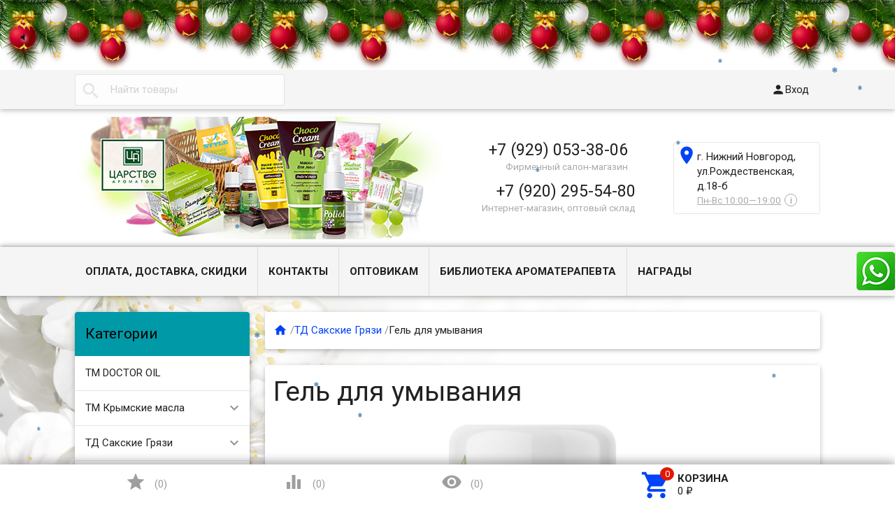

--- FILE ---
content_type: text/html; charset=utf-8
request_url: https://zarstvo.ru/category/td-sakskie-gryazi/gel-dlya-umyvaniya/
body_size: 29011
content:
<!DOCTYPE html><html lang="ru"><head><meta charset="UTF-8" /><meta http-equiv="x-ua-compatible" content="IE=edge" /><meta name="viewport" content="width=device-width, initial-scale=1" /><title>Купить «Гель для умывания» с доставкой РФ и СНГ в официальном интернет магазине. +7 (920) 295-54-80 </title><meta name="Keywords" content="косметика, крымская косметика, магазин косметики, купить косметику, сайт косметики, интернет магазин косметики, каталог косметики, аромакосметика, эфирные масла, крымские эфирные масла, живая косметика, кремы для лица и тела, маски, сливки, шампунь, гель волосы, бальзамы волосы, ароматы Крыма, крымский чай" /><meta name="Description" content="Купить «Гель для умывания» по цене от 294 руб. с доставкой РФ и СНГ в официальном интернет магазине. +7 (920) 295-54-80 " /><link rel="shortcut icon" href="/favicon.ico"/><link href='//fonts.googleapis.com/css?family=Roboto:500,400italic,700italic,300,700,500italic,300italic,400&amp;subset=cyrillic,latin' rel='stylesheet' type='text/css'><link href="//fonts.googleapis.com/icon?family=Material+Icons" rel="stylesheet" type='text/css'><link href="/wa-content/font/ruble/arial/fontface.css" rel="stylesheet" type="text/css"><link href="/wa-data/public/site/themes/profitbuy111/profitbuy.min.css?v1.2.2.5" rel="stylesheet" type="text/css"/><link href="/wa-apps/shop/plugins/whatsap/css/whatsap.css?1.3.0" rel="stylesheet">
<link href="/wa-apps/shop/plugins/kmnybaloons/css/kmnybaloons.min.css?2024.11.2" rel="stylesheet">
 <script type="text/javascript" src="/wa-content/js/jquery/jquery-1.11.1.min.js" ></script><script type="text/javascript" src="/wa-content/js/jquery/jquery-migrate-1.2.1.min.js"></script><script type="text/javascript">( function ($, undefined) {$.at = {urls: {wa_url: "/",wa_theme_url: "/wa-data/public/site/themes/profitbuy111/",wa_static_url: "/",wa_app_static_url: "/wa-apps/shop/",wa_active_theme_url: "/wa-data/public/shop/themes/profitbuy/",wa_parent_theme_url: "/wa-data/public/site/themes/profitbuy111/",current_url: "/category/td-sakskie-gryazi/gel-dlya-umyvaniya/",dummy: {"96": "/wa-data/public/site/themes/profitbuy111/img/dummy96.png"}},is_mobile: !!(""),locale: "ru_RU",app: {fancybox: true,submenu_count: 5},shop: {url: "/",description_cut: 50,autofit: 4,product_preview: 1,scroll_image: 1,flying_cart_item: 5,setFlyingHeight: function () {var t = this;setTimeout( function () {var h = 0;$('#flying-cart li').filter(':lt(' + (parseInt(t.flying_cart_item) || 5) + ')').each(function(){h += $(this).innerHeight();});$('#flying-cart').css('max-height', h + 1);}, 300);return (parseInt(t.flying_cart_item) || 5);},category: {images: { }}}};$.at.plugins = {"jquery.fancybox": {is_done: function () {return !!$.fancybox;},href: "/wa-data/public/site/themes/profitbuy111/fancybox/jquery.fancybox.css?v2.1.5",src: "/wa-data/public/site/themes/profitbuy111/fancybox/jquery.fancybox.min.js?v2.1.5"},"jquery.bxslider": {is_done: function () {return !!$.fn.bxSlider;},href: "/wa-data/public/site/themes/profitbuy111/bxslider/jquery.bxslider.css",src: "/wa-data/public/site/themes/profitbuy111/bxslider/jquery.bxslider.min.js"},"jquery.cslider": {is_done: function () {return !!$.fn.cslider;},href: "/wa-data/public/site/themes/profitbuy111/cslider/jquery.cslider.css",src: "/wa-data/public/site/themes/profitbuy111/cslider/jquery.cslider.js"},"jquery.nivoslider": {is_done: function () {return !!$.fn.nivoSlider;},href: "/wa-data/public/site/themes/profitbuy111/nivoslider/nivo.slider.css",src: "/wa-data/public/site/themes/profitbuy111/nivoslider/jquery.nivo.slider.min.js"}};$.at.messages = {'ru_RU': {'More': 'Еще','Show more': 'Показать еще','More categories': 'Еще категории','Remove from cart': 'Удалить из корзины','pcs.': 'шт.','Expand description': 'Развернуть описание','Collapse description': 'Свернуть описание','Back to home page': 'Вернуться на главную','or': 'или','back to current page': 'остаться на текущей странице','Congratulations!': 'Поздравляем!','Authorization was successful!': 'Авторизация прошла успешно!','Much product is no longer available!': 'Столько товара нет в наличии!'}};})(jQuery);</script><script type="text/javascript" src="/wa-data/public/site/themes/profitbuy111/at.min.js?v0.0.1"></script><script type="text/javascript" src="/wa-data/public/site/themes/profitbuy111/profitbuy.min.js?v1.2.2.5"></script><script src="https://marketplace.ur1s.ru/go-to-market/static/btn.js"></script>
 <link href="/wa-data/public/shop/themes/profitbuy/profitbuy.shop.min.css?v1.2.2.5" rel="stylesheet" type="text/css" /><link href="/wa-data/public/shop/themes/profitbuy/owl.carousel.css?v2.0.0" rel="stylesheet" type="text/css" /><script type="text/javascript">( function ($, undefined) {$.at = $.at || { };$.at.plugins["jquery.countdowntimer"] = {is_done: function () {return !!$.fn.countdowntimer;},href: "/wa-data/public/shop/themes/profitbuy/jquery.countdownTimer.css",src: "/wa-data/public/shop/themes/profitbuy/jquery.countdownTimer.min.js"};})(jQuery);</script><script type="text/javascript" src="/wa-apps/shop/js/lazy.load.js?v11.6.0.1130"></script><script type="text/javascript" src="/wa-data/public/shop/themes/profitbuy/owl.carousel.min.js?v2.0.0"></script><script type="text/javascript" src="/wa-data/public/shop/themes/profitbuy/jquery.cookie.min.js?v1.2.2.5"></script><script type="text/javascript" src="/wa-data/public/shop/themes/profitbuy/profitbuy.shop.min.js?v1.2.2.5"></script><script type="text/javascript" src="/wa-content/js/jquery-plugins/jquery.retina.min.js?v3.8.4"></script><script type="text/javascript">$(window).load(function() {$('.promo img').retina({ force_original_dimensions: false });$('.product-list img,.product-info img,.cart img').retina();$('.bestsellers img').retina();});</script><script type="text/javascript" src="/wa-content/js/jquery-ui/jquery.ui.core.min.js?v3.8.4"></script><script type="text/javascript" src="/wa-content/js/jquery-ui/jquery.ui.widget.min.js?v3.8.4"></script><script type="text/javascript" src="/wa-content/js/jquery-ui/jquery.ui.position.min.js?v3.8.4"></script><script type="text/javascript" src="/wa-content/js/jquery-ui/jquery.ui.autocomplete.min.js?v3.8.4"></script><!-- plugin hook: 'frontend_head' -->
<!--Start Prodalet code WA plugin vers 2.1.0 {literal}-->
<script>
    setTimeout(function (){ 
        var PLTQ = []; PLTQ.push(['api', 'setClientInfo', {"first_name":"","last_name":"","phone":"","email":"","client_id":"","guest_id":""}]); var d = new Date().getTime();
        
        (function (d,w) { 
            var n = d.getElementsByTagName("script")[0], 
            s = d.createElement("script"), 
            f = function () { n.parentNode.insertBefore(s, n); }; 
            var dt = new Date().getTime(); 
            s.type = "text/javascript"; 
            s.id="plt_main"; 
            s.src="https://prodalet.ru/bundles/api/main.js?h="+dt; 
            s.setAttribute("data-plugin", "wa"); 
            s.setAttribute("data-pltkey", "5c0bfa8640b4248e438b462a"); 
            s.setAttribute("data-plthost","https://prodalet.ru"); 
            s.async = true; 
            if (w.opera == "[object Opera]") { 
                d.addEventListener("DOMContentLoaded", f, false); 
            } else { 
                f(); 
            } })(document,window);
            
        
        //document.write('<scr'+'ipt src="https://prodalet.ru/bundles/api/main.js?h='+d+'" data-plugin="wa" data-pltkey="5c0bfa8640b4248e438b462a" data-plthost="https://prodalet.ru" async="async"></scr'+'ipt>');
    }
        
    ,0);</script>
<!--End Prodalet code {/literal}--> <script>
        var pltClientInfo = {
            
            custom: {
                'Корзина клиента': 'отсутствует'
            }
        }
        </script><script type="text/javascript" src="/wa-apps/shop/plugins/snowww/js/snowfall.jquery.js"></script>
                <script type="text/javascript">
                $(function(){
                    $(document).snowfall({
                        flakeCount: parseInt('50'),
                        flakeColor: 'blue',                      
                        minSize: parseInt('5'), 
                        maxSize: parseInt('8'),                        
                        minSpeed: parseInt('2'), 
                        maxSpeed: parseInt('5'),                        
                        deviceorientation: false,
                        image: '/wa-apps/shop/plugins/snowww/img/SteelBlue/1.png',
                        collection: ''
                    });
                });
                </script><meta property="og:type" content="article">
<meta property="og:url" content="https://zarstvo.ru/category/td-sakskie-gryazi/gel-dlya-umyvaniya/">
<link rel="icon" href="/favicon.ico?v=1655147574" type="image/x-icon" /><script>
(function(i,s,o,g,r,a,m){i['GoogleAnalyticsObject']=r;i[r]=i[r]||function(){
(i[r].q=i[r].q||[]).push(arguments)},i[r].l=1*new Date();a=s.createElement(o),
m=s.getElementsByTagName(o)[0];a.async=1;a.src=g;m.parentNode.insertBefore(a,m)
})(window,document,'script','//www.google-analytics.com/analytics.js','ga');
ga('create', 'UA-43522131-1', 'auto');
ga('send', 'pageview');

</script> <style type="text/css" id="profitbuy-theme-css">@media only screen and (min-width: 993px) {html body { padding-bottom: 56px; }}body.is-background {background-image: url('/wa-data/public/site/themes/profitbuy111/img/backgrounds/flowers.jpg');background-repeat: no-repeat;background-attachment: fixed;background-size: cover;background-position: center;}main.maincontent {background-color: rgba(255, 255, 255, 0.6);}.header-line.alfa-background {background-color: rgba(255, 255, 255, 1);}@media only screen and (min-width: 993px) {.footer-block.alfa-background {background-color: rgba(255, 255, 255, 1);}}a {color: #0043F8;}a:hover {color: #E31600;}input[type=text],input[type=password],input[type=email],input[type=url],input[type=time],input[type=date],input[type=datetime-local],input[type=tel],input[type=number],input[type=search],textarea,select {outline-color: #2bafca;}input[type="button"],input[type="submit"],.button {color: #160485;background-color: #2bafca;}input[type="button"].second-type,input[type="submit"].second-type,.button.second-type {color: #000000;background-color: #0099A7;}input[type="button"].third-type,input[type="submit"].third-type,.button.third-type {color: rgba(0, 0, 0, 0.87);border-color: #2bafca;background-color: #fff;}input[type=button].gray,input[type=submit].gray,.button.gray {color: #9F9F9F;background-color: #DFDFDF;}input[type="button"]:hover,input[type="submit"]:hover,.button:hover {color: #160485;background-color: #002790;}input[type="button"].second-type:hover,input[type="submit"].second-type:hover,.button.second-type:hover {color: #524c4c;background-color: #007883;}input[type="button"].third-type:hover,input[type="submit"].third-type:hover,.button.third-type:hover {border-color: #002790;}input[type="button"]:active,input[type="submit"]:active,.button:active {background-color: #0043F8;}input[type="button"].second-type:active,input[type="submit"].second-type:active,.button.second-type:active {background-color: #00E1F6;}@media only screen and (min-width: 993px) {ul.base-menu.tree > li:hover,ul.base-menu.tree > li.selected {background-color: #2bafca;}ul.base-menu.tree > li:hover > a,ul.base-menu.tree > li.selected > a {color: #160485;}ul.base-menu.type2 li li a {color: #0043F8;}ul.base-menu.type2 li li a:hover {color: #E31600;}ul.base-menu.type2 li li li:nth-child(n+6) {display: none;}}ul.base-menu.pages-bottom > li {background-color: #2bafca;}ul.base-menu.pages-bottom > li:hover {background-color: #002790;}ul.base-menu.pages-bottom > li > a {color: #160485;}ul.base-menu.apps > li:hover {background-color: #2bafca;}ul.base-menu.apps > li:hover > a {color: #160485;}.mobile-nav-wrapper ul li.selected a {border-color: #2bafca;}.addition-link.blink:before {background-color: #2bafca;color: #160485;}.addition-link.blink:after {border-color: #2bafca transparent transparent;}i.cart-count {color: #0043F8;}i.cart-count:after {background-color: #E31600;}#back-top {background-color: #2bafca;color: #160485;}#back-top:before {border-color: transparent transparent #2bafca;}.tags a {color: rgba(0, 0, 0, 0.87);border-color: #2bafca;background-color: #fff;}.tags a:hover {color: #2918cd;border-color: #002790;background-color: #002790;}.tags a:before {border-color: transparent transparent transparent #2bafca;}.tags a:hover:before {border-color: transparent transparent transparent #002790;}.tags a:after {border-color: transparent transparent transparent #fff;}.tags a:hover:after {border-left-color: #002790;}@media only screen and (min-width : 993px) {.sidebar-group .sidebar-title {color: #000000;background-color: #0099A7;}.sidebar-group .sidebar-title.second-type {color: #160485;background-color: #2bafca;}}.da-dots span {border-color: #0043F8 !important;}.da-dots span.da-dots-current {background-color: #0043F8 !important;}.filters .ui-widget-content .ui-state-default {background-color: #0099A7;}.bullets h4 i {color: #0043F8;}.bullet .bullet-button {background: #0099A7;}.bullet .bullet-button:before,.bullet .bullet-button:after {background-color: #000000;}ul.product-list.colored.carousel li:first-child:hover,ul.product-list.colored > li:hover {box-shadow: inset 0 0 0 1px #0099A7;border-color: #0099A7;}#product-tabs-nav li.selected a {background: #2bafca;color: #160485;}.wa-button {border: none;border-radius: 4px;display: inline-block;height: 38px;line-height: 38px;font-size: 1rem;outline: 0;padding: 0 2rem;text-transform: uppercase;vertical-align: middle;-webkit-tap-highlight-color: transparent;font-weight: bold;text-align: center;letter-spacing: .5px;cursor: pointer;text-decoration: none;-webkit-box-sizing: border-box;-moz-box-sizing: border-box;box-sizing: border-box;-webkit-transition: 0.2s ease-out;-moz-transition: 0.2s ease-out;-o-transition: 0.2s ease-out;-ms-transition: 0.2s ease-out;transition: 0.2s ease-out;}.wa-button.blue{color: #160485;background-color: #2bafca;}.wa-button.blue:hover {color: #160485;background-color: #002790;}.wa-button.blue:active {background-color: #0043F8;}.wa-button.gray {color: #000000;background-color: #0099A7;}.wa-button.gray:hover {color: #524c4c;background-color: #007883;}.wa-button.gray:active {background-color: #00E1F6;}ul.offline-wrapper li span.info:hover{color:#002790;border-color:#002790;}</style><style type="text/css"> 
.sidebar-box { text-align: left; }
.collapsible-description-wrapper { text-align: justify; }
.product-tab { text-align: justify; }
.video-container {
    text-align: center;
    border: 1px solid #ebebeb;
    border-radius: 8px;
    padding: 1.5rem;
}
.video-container iframe {   
    max-width: 100%;
}  
.countdown {
    margin-left: 60px;
}
.style {
    display: inline-block;
    font-weight: bold;   
    padding: 0.75rem;
    line-height: 1;
}
.colorDefinition {
    color: rgba(0,0,0,.87);
    background-color: rgba(255,255,255,.7);    
}
.size_xl {
   font-size:50px;
}
.size_lg {
   font-size:40px;
}
.size_md {
   font-size:30px;
}
.size_sm {
   font-size:20px;
}
.size_xs {
   font-size:15px;
}
.onestep-cart .checkout ul.checkout-options li img.method-logo {
float: none !important;
}
</style>  

</head><body class="is-background is-volumetric"><header class="globalheader"><nav class="nav-wrapper"><div class="container"><!-- MOBILE NAV --><div class="row-grid hide-on-large-only"><div class="col-grid s12"><div class="mobile-nav-button-wrapper float-left"><a href="#" data-nav="all" class="mobile-nav-button action"><i class="material-icons mi-3x">&#xE5D2;</i></a></div><div class="mobile-nav-button-wrapper float-left"><a href="#" data-nav="contacts" class="mobile-nav-button action"><i class="material-icons mi-3x">&#xE0CD;</i></a></div><div class="mobile-nav-button-wrapper float-right"><a href="/cart/" class="mobile-nav-button empty"><i class="material-icons mi-3x cart-count" data-count="0">&#xE8CC;</i></a></div></div></div><!-- DESKTOP NAV --><div class="row-grid hide-on-med-and-down"><div class="table-grid"><div class="col-grid"><!-- product search --><form method="get" action="/search/"><div class="search-wrapper"><button type="submit"><i class="material-icons mi-2x">&#xE8B6;</i></button><input id="search" type="search" name="query"  placeholder="Найти товары" class="autofit"></div></form></div><div class="col-grid min-width"><ul class="base-menu"><li><a href="/login/" class="authpopup"><i class="material-icons mi-lg">&#xE7FD;</i>Вход</a></li></ul></div></div></div></div></nav><div class="header-line alfa-background"><div class="container"><div class="row-grid"><div class="table-grid"><div class="col-grid s12 m6 align-center-on-small-and-down"><a id="logo" href="/"><img src="/wa-data/public/site/themes/profitbuy111/img/logo.jpg?v1.2.2.5" alt="Царство ароматов" id="logo-image" /></a></div><div class="col-grid m6 hide-on-small-and-down align-center align-right-on-med-and-down"><ul class="phones-wrapper"><li><a href="tel:+79290533806">+7 (929) 053-38-06</a><span class="hint">Фирменный салон-магазин</span></li><li><a href="tel:+79202955480">+7 (920) 295-54-80</a><span class="hint">Интернет-магазин, оптовый склад</span></li></ul></div><div class="col-grid hide-on-med-and-down align-right"><ul class="offline-wrapper"><li class="address"><a href="https://yandex.ru/map-widget/v1/?um=constructor%3Ae9580d290603cf8a4d834e972d8ba7b175c32fb62c3523322148ece78e53d7b8&amp;source=constructor" width="956" height="636" frameborder="0"" class="map-wrapper" rel="nofollow" target="_blank" title="Посмотреть на карте"><i class="material-icons mi-2x">&#xE55F;</i><span>г. Нижний Новгород, ул.Рождественская, д.18-б</span></a></li><li class="workhours no-hover hint"><div class="s-schedule-wrapper" id="js-schedule-wrapper"><div class="s-visible"><div class="s-label-wrapper js-show-schedule" title="Часы работы">Пн-Вс  10:00—19:00<span class="info">i</span></div></div><div class="s-hidden"><div class="s-days-wrapper"><div class="s-day-wrapper"><div class="s-date">Понедельник</div><div class="s-value"><div class="s-time">10:00 — 19:00</div></div></div><div class="s-day-wrapper"><div class="s-date">Вторник</div><div class="s-value"><div class="s-time">10:00 — 19:00</div></div></div><div class="s-day-wrapper"><div class="s-date">Среда</div><div class="s-value"><div class="s-time">10:00 — 19:00</div></div></div><div class="s-day-wrapper"><div class="s-date">Четверг</div><div class="s-value"><div class="s-time">10:00 — 19:00</div></div></div><div class="s-day-wrapper"><div class="s-date">Пятница</div><div class="s-value"><div class="s-time">10:00 — 19:00</div></div></div><div class="s-day-wrapper"><div class="s-date">Суббота</div><div class="s-value"><div class="s-time">10:00 — 19:00</div></div></div><div class="s-day-wrapper"><div class="s-date">Воскресенье</div><div class="s-value"><div class="s-time">10:00 — 19:00</div></div></div></div></div></div></li></ul></div></div></div></div></div><nav class="tree-wrapper hide-on-large-only"><div class="container"><div class="tree-title">Категории<button class="toggle-menu"><i class="material-icons mi-2x">&#xE5D2;</i></button></div><div class="sidebar-box"><ul class="base-menu"><li class=" "><a href="/category/tm-doctor-oil/">ТМ DOCTOR OIL</a></li><li class=" parent"><a href="/category/tm-krymskie-masla_2/">ТМ Крымские масла</a><ul><li class=" "><a href="/category/tm-krymskie-masla_2/aromaticheskie-masla/">Ароматические масла</a></li><li class=" "><a href="/category/tm-krymskie-masla_2/kompozitsii-efirnykh-masel/">Композиции эфирных масел</a></li><li class=" "><a href="/category/tm-krymskie-masla_2/kosmeticheskie-zhirnye-masla/">Косметические жирные масла</a></li><li class=" "><a href="/category/tm-krymskie-masla_2/naturalnye-krymskie-gidrolaty/">Натуральные крымские гидролаты</a></li><li class=" "><a href="/category/tm-krymskie-masla_2/efirnye-masla/">Эфирные масла</a></li></ul></li><li class=" parent"><a href="/category/td-sakskie-gryazi/">ТД Сакские Грязи</a><ul><li class=" "><a href="/category/td-sakskie-gryazi/balzam-dlya-brovey/">Бальзам для бровей</a></li><li class=" "><a href="/category/td-sakskie-gryazi/balzam-dlya-gub/">Бальзам для губ</a></li><li class=" "><a href="/category/td-sakskie-gryazi/balzam-dlya-nogtey/">Бальзам для ногтей</a></li><li class=" "><a href="/category/td-sakskie-gryazi/balzam-sprey-dlya-gorla/">Бальзам спрей для горла</a></li><li class=" "><a href="/category/td-sakskie-gryazi/balzam-sprey-dlya-nosa-s-akvabiolisom/">Бальзам-спрей для носа с Аквабиолисом</a></li><li class=" "><a href="/category/td-sakskie-gryazi/gel-dlya-dusha-akvabiolis/">Гель для душа Аквабиолис</a></li><li class=" "><a href="/category/td-sakskie-gryazi/gel-dlya-intimnoy-gigieny/">Гель для интимной гигиены</a></li><li class=" "><a href="/category/td-sakskie-gryazi/gel-dlya-sustavov-i-myshts/">Гель для суставов и мышц</a></li><li class="selected "><a href="/category/td-sakskie-gryazi/gel-dlya-umyvaniya/">Гель для умывания</a></li><li class=" "><a href="/category/td-sakskie-gryazi/sprey-dezodorant/">Дезодоранты для тела</a></li><li class=" "><a href="/category/td-sakskie-gryazi/zhidkie-patchi/">Жидкие патчи</a></li><li class=" "><a href="/category/td-sakskie-gryazi/zubnaya-pasta-akvabiolis/">Зубная паста Аквабиолис</a></li><li class=" "><a href="/category/td-sakskie-gryazi/kontsentraty-dlya-volos-s-akvabiolisom/">Концентраты для волос с Аквабиолисом</a></li><li class=" "><a href="/category/td-sakskie-gryazi/kremy-dlya/">Кремы для лица</a></li><li class=" "><a href="/category/td-sakskie-gryazi/krem-dlya-ruk/">Крем для рук</a></li><li class=" "><a href="/category/td-sakskie-gryazi/krem-dlya-sustavov-stupney-i-pyatok-venotonik/">Крем для суставов, ступней и пяток, венотоник</a></li><li class=" "><a href="/category/td-sakskie-gryazi/krem-dlya-tela/">Крем для тела</a></li><li class=" "><a href="/category/td-sakskie-gryazi/krem-gel-pod-glaza/">Крем-гель под глаза</a></li><li class=" "><a href="/category/td-sakskie-gryazi/krem-mylo-akvabiolis/">Крем-мыло Аквабиолис</a></li><li class=" "><a href="/category/td-sakskie-gryazi/krymskaya-vinogradnaya-kosmetika/">Крымская виноградная косметика</a></li><li class=" "><a href="/category/td-sakskie-gryazi/loson-sprey-posle-britya/">Лосьон-спрей после бритья</a></li><li class=" "><a href="/category/td-sakskie-gryazi/magnievoe-maslo/">Магниевое масло</a></li><li class=" "><a href="/category/td-sakskie-gryazi/maska-dlya-volos/">Маска для волос</a></li><li class=" "><a href="/category/td-sakskie-gryazi/maski-dlya-litsa-na-tkanevoy-osnove/">Маски для лица на тканевой основе</a></li><li class=" "><a href="/category/td-sakskie-gryazi/maski-dlya-litsa-s-lechebnoy-gryazyu/">Маски для лица с лечебной грязью</a></li><li class=" "><a href="/category/td-sakskie-gryazi/mitsellyarnaya-voda/">Мицеллярная вода</a></li><li class=" "><a href="/category/td-sakskie-gryazi/mylo-i-shampun-vinnaya-kollektsiya/">Мыло и шампунь Винная коллекция</a></li><li class=" "><a href="/category/td-sakskie-gryazi/mylo-i-shampun-klassicheskoe-s-gryazyu-sakskogo-ozera/">Мыло и шампунь Классическое с грязью Сакского озера</a></li><li class=" "><a href="/category/td-sakskie-gryazi/opolaskivatel-dlya-polosti-rta/">Ополаскиватель для полости рта</a></li><li class=" "><a href="/category/td-sakskie-gryazi/patchi-dlya-glaz/">Патчи для глаз</a></li><li class=" "><a href="/category/td-sakskie-gryazi/penka-dlya-intimnoy-gigieny/">Пенка для интимной гигиены</a></li><li class=" "><a href="/category/td-sakskie-gryazi/penki-dlya-umyvani/">Пенки для умывания</a></li><li class=" "><a href="/category/td-sakskie-gryazi/sakskaya-gryaz-dlya-domashnego-primeneniya/">Сакская грязь для домашнего применения</a></li><li class=" "><a href="/category/td-sakskie-gryazi/skrab-dlya-tela/">Скраб для тела</a></li><li class=" "><a href="/category/td-sakskie-gryazi/sprey-dezodorant-dlya-nog/">Спрей-дезодорант для ног</a></li><li class=" "><a href="/category/td-sakskie-gryazi/syvorotka-molodosti-dlya-litsa-s-akvabiolisom/">Сыворотка молодости для лица с Аквабиолисом</a></li><li class=" "><a href="/category/td-sakskie-gryazi/tverdyy-shampun-s-gryazyu-sakskogo-ozera/">Твердый шампунь с грязью сакского озера</a></li><li class=" "><a href="/category/td-sakskie-gryazi/toniki-dlya-litsa/">Tоники для лица</a></li><li class=" "><a href="/category/td-sakskie-gryazi/shampuni-i-balzamy/">Шампуни и бальзамы</a></li><li class=" "><a href="/category/td-sakskie-gryazi/shipuchaya-vanna-na-osnove-gryazi-sakskogo-ozera-gyeyzyer/">Шипучая ванна на основе грязи Сакского озера ГЕЙЗЕР</a></li><li class=" "><a href="/category/td-sakskie-gryazi/enzimnaya-pudra/">Энзимная пудра</a></li></ul></li><li class=" parent"><a href="/category/manufaktura-dom-prirody/">Мануфактура Дом природы</a><ul><li class=" "><a href="/category/manufaktura-dom-prirody/zubnye-pasty-i-poroshki/">Зубные пасты и порошки</a></li><li class=" "><a href="/category/manufaktura-dom-prirody/kosmetika-dlya-detey/">Косметика для детей</a></li><li class=" "><a href="/category/manufaktura-dom-prirody/lineyka-s-verbenoy/">Линейка с Вербеной</a></li><li class=" "><a href="/category/manufaktura-dom-prirody/anti-age-lineyka-na-osnove-vinograda/">ANTI-AGE линейка на основе винограда</a></li><li class=" "><a href="/category/manufaktura-dom-prirody/domdetox-sredstva-dlya-doma/">DOMDETOX средства для дома</a></li><li class=" "><a href="/category/manufaktura-dom-prirody/green-detox-lineyka-dlya-litsa/">GREEN DETOX линейка для лица</a></li><li class=" "><a href="/category/manufaktura-dom-prirody/multi-peptide-lineyka-dlya-litsa/">Multi Peptide линейка для лица</a></li><li class=" "><a href="/category/manufaktura-dom-prirody/sunny-honey-kosmetika-na-osnove-krymskogo-meda/">Sunny Honey косметика на основе крымского меда</a></li><li class=" "><a href="/category/manufaktura-dom-prirody/teen-teen-dlya-yunoy-kozhi/">Teen Teen для юной кожи</a></li><li class=" "><a href="/category/manufaktura-dom-prirody/kosmetika-s-maslom-monoi/">Косметика с маслом монои</a></li><li class=" "><a href="/category/manufaktura-dom-prirody/kosmetika-sladkiy-mindal/">Косметика Сладкий миндаль</a></li><li class=" "><a href="/category/manufaktura-dom-prirody/lineyka-kosmetiki-s-ayvoy/">Линейка косметики с айвой</a></li><li class=" "><a href="/category/manufaktura-dom-prirody/lineyka-kosmetiki-s-vinom/">Линейка косметики с вином</a></li><li class=" "><a href="/category/manufaktura-dom-prirody/antitsellyulitnaya-lineyka-s-kompleksom-chernomorskikh-vodorosley/">Антицеллюлитная линейка с комплексом Черноморских водорослей</a></li><li class=" "><a href="/category/manufaktura-dom-prirody/aromamaslo/">Аромамасло</a></li><li class=" "><a href="/category/manufaktura-dom-prirody/voskovye-kremy/">Восковые кремы</a></li><li class=" "><a href="/category/manufaktura-dom-prirody/gidrolaty/">Гидролаты​</a></li><li class=" "><a href="/category/manufaktura-dom-prirody/gryaz-ilovaya-sulfidnaya-sakskogo-ozera/">Грязь иловая сульфидная Сакского озера</a></li><li class=" "><a href="/category/manufaktura-dom-prirody/dekorativnaya-kosmetika-beauty-minerals/">Декоративная косметика Beauty Minerals</a></li><li class=" "><a href="/category/manufaktura-dom-prirody/dushistaya-voda-s-naturalnymi-ekstraktami/">Душистая вода с натуральными экстрактами</a></li><li class=" "><a href="/category/manufaktura-dom-prirody/kokosovaya-lineyka-dlya-volos/">Кокосовая линейка</a></li><li class=" "><a href="/category/manufaktura-dom-prirody/kosmetika-dlya-litsa-s-mutsinom-ulitki/">Косметика для лица с муцином улитки</a></li><li class=" "><a href="/category/manufaktura-dom-prirody/kosm/">Косметика для мужчин</a></li><li class=" "><a href="/category/manufaktura-dom-prirody/kosmetika-na-osnove-bishofita/">Косметика на основе бишофита</a></li><li class=" "><a href="/category/manufaktura-dom-prirody/kosmetika-s-gryazyu-sakskogo-ozera/">Косметика с грязью Сакского озера</a></li><li class=" "><a href="/category/manufaktura-dom-prirody/kosmetika-s-krymskoy-maklyuroy_12/">Косметика с крымской маклюрой</a></li><li class=" "><a href="/category/manufaktura-dom-prirody/category_1050/">Косметика с облепихой</a></li><li class=" "><a href="/category/manufaktura-dom-prirody/kosmetika-s-soforoy/">Косметика с софорой</a></li><li class=" "><a href="/category/manufaktura-dom-prirody/krem-maslo-dlya-tela/">Крем-масло для тела</a></li><li class=" "><a href="/category/manufaktura-dom-prirody/krem-sufle/">Крем-суфле</a></li><li class=" "><a href="/category/manufaktura-dom-prirody/krymskaya-lavanda---sredstva-na-osnove-naturalnykh-ekstraktov/">Крымская лаванда - средства на основе натуральных экстрактов</a></li><li class=" "><a href="/category/manufaktura-dom-prirody/krymskie-naturalnye-balzamy/">Крымские натуральные бальзамы</a></li><li class=" "><a href="/category/manufaktura-dom-prirody/krymskoe-chernoe-mylo/">Крымское черное мыло</a></li><li class=" "><a href="/category/manufaktura-dom-prirody/lineyka-dlya-delikatnogo-ukhoda-for-lady/">Линейка для деликатного ухода FOR LADY</a></li><li class=" "><a href="/category/manufaktura-dom-prirody/maski-dlya-litsa-s-gryazyu-sakskogo-ozera-i-na-krymskoy-belo-goluboy-gline_1/">Маски с грязью Сакского озера и на крымской бело-голубой глине</a></li><li class=" "><a href="/category/manufaktura-dom-prirody/maslo-dlya-gub/">Масло для губ</a></li><li class=" "><a href="/category/manufaktura-dom-prirody/maslo-dlya-nogtey-i-kutikuly/">Масло для ногтей и кутикулы</a></li><li class=" "><a href="/category/manufaktura-dom-prirody/maslo-kokosovoe-s-ekstraktami-i-zhirnymi-maslami/">Масло кокосовое с экстрактами и жирными маслами</a></li><li class=" "><a href="/category/manufaktura-dom-prirody/maslo-kosmeticheskoe-s-ekstraktami/">Масло косметическое с экстрактами</a></li><li class=" "><a href="/category/manufaktura-dom-prirody/mertsayushchaya-sol/">Мерцающая соль</a></li><li class=" "><a href="/category/manufaktura-dom-prirody/miksy-efirnykh-masel/">Миксы эфирных масел</a></li><li class=" "><a href="/category/manufaktura-dom-prirody/molochko-dlya-tela/">Молочко для тела</a></li><li class=" "><a href="/category/manufaktura-dom-prirody/mochalka-dzhutovaya-s-krymskim-naturalnym-mylom/">Мочалка джутовая с крымским натуральным мылом</a></li><li class=" "><a href="/category/manufaktura-dom-prirody/mochevina-med-formula/">Мочевина med formula</a></li><li class=" "><a href="/category/manufaktura-dom-prirody/myagkoe-mylo-byeldi/">Мягкое мыло БЕЛЬДИ</a></li><li class=" "><a href="/category/manufaktura-dom-prirody/nabory-home-spa-natural/">Наборы Home SPA Natural</a></li><li class=" "><a href="/category/manufaktura-dom-prirody/krymskoe-naturalnoe-mylo-vinnoe/">Натуральное мыло Винное</a></li><li class=" "><a href="/category/manufaktura-dom-prirody/krymskoe-naturalnoe-mylo-na-olivkovom-masle/">Натуральное мыло на оливковом масле</a></li><li class=" "><a href="/category/manufaktura-dom-prirody/krymskoe-naturalnoe-mylo-na-kozyem-molokye/">Натуральное мыло на КОЗЬЕМ МОЛОКЕ</a></li><li class=" "><a href="/category/manufaktura-dom-prirody/naturalnoe-mylo-na-kokosovykh-slivkakh/">Натуральное мыло на кокосовых сливках</a></li><li class=" "><a href="/category/manufaktura-dom-prirody/krymskoe-naturalnoe-mylo-na-osnove-lechebnoy-gryazi-sakskogo-ozera-med-formula/">Натуральное мыло на основе лечебной грязи Сакского озера MED-formula</a></li><li class=" "><a href="/category/manufaktura-dom-prirody/naturalnoe-efirnoe-maslo/">Натуральное эфирное масло</a></li><li class=" "><a href="/category/manufaktura-dom-prirody/naturalnye-balzamy-dlya-gub/">Натуральные БАЛЬЗАМЫ для ГУБ</a></li><li class=" "><a href="/category/manufaktura-dom-prirody/naturalnye-dezodoranty-na-alyumokalievykh-kvastsakh/">Натуральные дезодоранты на алюмокалиевых квасцах</a></li><li class=" "><a href="/category/manufaktura-dom-prirody/naturalnye-maski-dlya-volos/">Натуральные маски для волос</a></li><li class=" "><a href="/category/manufaktura-dom-prirody/naturalnye-maski-dlya-litsa-na-osnove-tsvetnykh-glin/">Натуральные маски для лица на основе цветных глин</a></li><li class=" "><a href="/category/manufaktura-dom-prirody/naturalnye-pudrovye-maski/">Натуральные пудровые маски</a></li><li class=" "><a href="/category/manufaktura-dom-prirody/naturalnye-tverdye-masla/">Натуральные твердые масла</a></li><li class=" "><a href="/category/manufaktura-dom-prirody/naturalnyy-balzam-dlya-volos/">Натуральный бальзам для волос</a></li><li class=" "><a href="/category/manufaktura-dom-prirody/naturalnyy-shampun-dlya-volos/">Натуральный шампунь для волос</a></li><li class=" "><a href="/category/manufaktura-dom-prirody/podarochnye-nabory/">Подарочные наборы</a></li><li class=" "><a href="/category/manufaktura-dom-prirody/sprey-gigienicheskiy-dlya-ruk/">Подарочные наборы 2025</a></li><li class=" "><a href="/category/manufaktura-dom-prirody/podarochnye-nabory-parfyumirovannogo-myla-savon-parfum/">Подарочные наборы парфюмированного мыла Savon parfumé</a></li><li class=" "><a href="/category/manufaktura-dom-prirody/rastvorimye-patchi-dlya-kozhi-vokrug-glaz-zero-waste/">Растворимые патчи для кожи вокруг глаз Zero Waste</a></li><li class=" "><a href="/category/manufaktura-dom-prirody/seriya-na-osnove-meda-i-produktov-pchelovodstva/">Серия на основе меда и продуктов пчеловодства</a></li><li class=" "><a href="/category/manufaktura-dom-prirody/skrab-dlya-gub/">Скраб для губ</a></li><li class=" "><a href="/category/manufaktura-dom-prirody/skraby-kokosovye/">Скрабы кокосовые</a></li><li class=" "><a href="/category/manufaktura-dom-prirody/skraby-sakharno-solyanye/">Скрабы сахарно-соляные</a></li><li class=" "><a href="/category/manufaktura-dom-prirody/sol-morskaya/">Соль морская</a></li><li class=" "><a href="/category/manufaktura-dom-prirody/solyanye-skraby/">Соляные скрабы</a></li><li class=" "><a href="/category/manufaktura-dom-prirody/sprey-balzamy/">Спрей-бальзамы</a></li><li class=" "><a href="/category/manufaktura-dom-prirody/sredstva-dlya-zashchity-ot-solntsa/">Средства для защиты от солнца</a></li><li class=" "><a href="/category/manufaktura-dom-prirody/suhie-saharnie-skrabi/">Сухие сахарные скрабы для тела</a></li><li class=" "><a href="/category/manufaktura-dom-prirody/syvorotki-dlya-brovey-i-resnits/">Сыворотки для бровей и ресниц</a></li><li class=" "><a href="/category/manufaktura-dom-prirody/tm-crimean-queen---sredstva-na-osnove-absolyuta-rozy/">ТМ Crimean Queen - средства на основе абсолюта розы</a></li><li class=" "><a href="/category/manufaktura-dom-prirody/tverdye-dukhi/">Твердые духи</a></li><li class=" "><a href="/category/manufaktura-dom-prirody/tverdyy-shampun/">Твердый шампунь</a></li><li class=" "><a href="/category/manufaktura-dom-prirody/unikalnyy-kompleks-masel-dlya-brovey-i-resnits/">Уникальный комплекс масел для бровей и ресниц</a></li></ul></li><li class=" parent"><a href="/category/serii-kosmetiki/">Серии косметики</a><ul><li class=" "><a href="/category/serii-kosmetiki/seriya-arbutin-vit-c/">Серия «Arbutin+Vit C»</a></li><li class=" "><a href="/category/serii-kosmetiki/seriya-azezn-dlya-ukhoda-za-problemnoy-kozhey/">Серия «AzeZn» для ухода за проблемной кожей</a></li><li class=" "><a href="/category/serii-kosmetiki/fruktovaya-seriya-dlya-ochishcheniya-i-ukhoda-za-kozhey/">Фруктовая серия для очищения и ухода за кожей</a></li><li class=" "><a href="/category/serii-kosmetiki/kosmetika-beauty-box/">Косметика Beauty Box</a></li><li class=" "><a href="/category/serii-kosmetiki/renew-formula-obnovlyayushchaya-programma-na-21-den/">Renew Formula - обновляющая программа на 21 день</a></li><li class=" "><a href="/category/serii-kosmetiki/ceriya-glow-reform-s-glikolevoy-kislotoy/">Cерия «Glow Reform» с гликолевой кислотой</a></li><li class=" "><a href="/category/serii-kosmetiki/560/">Биокомплекс НЕТ NET!</a></li><li class=" "><a href="/category/serii-kosmetiki/619/">Серия &quot;4 SEASONS CARE&quot;</a></li><li class=" "><a href="/category/serii-kosmetiki/seriya-aloe-vera/">Серия &quot;ALOE VERA&quot;</a></li><li class=" "><a href="/category/serii-kosmetiki/588/">Серия &quot;ANTIAGE&quot;</a></li><li class=" "><a href="/category/serii-kosmetiki/592/">Серия &quot;Blank Bleu&quot;</a></li><li class=" "><a href="/category/serii-kosmetiki/589/">Серия &quot;Choco Cream&quot;</a></li><li class=" "><a href="/category/serii-kosmetiki/muzhskaya-seriya-for-men-1/">Серия «For Men №1»</a></li><li class=" "><a href="/category/serii-kosmetiki/seriya-lavandula-dlya-vsekh-tipov-kozhi-na-osnove-lavandy/">Серия «Lavandula» для всех типов кожи на основе лаванды</a></li><li class=" "><a href="/category/serii-kosmetiki/seriya-man-energy/">Серия &quot;Man Energy&quot;</a></li><li class=" "><a href="/category/serii-kosmetiki/serija-kosmetiki-genesis/">Серия &quot;GENESIS&quot;</a></li><li class=" "><a href="/category/serii-kosmetiki/593/">Серия &quot;ORANGE VITAMIN MULTICOMPLEX&quot;</a></li><li class=" "><a href="/category/serii-kosmetiki/seriya-peptid-ultra/">Серия &quot;Peptid Ultra&quot;</a></li><li class=" "><a href="/category/serii-kosmetiki/seriya-rosa-dlya-vsekh-tipov-kozhi-na-osnove-rozy/">Серия «Rosa» для всех типов кожи на основе розы</a></li><li class=" "><a href="/category/serii-kosmetiki/590/">Серия &quot;UNIC&quot;</a></li><li class=" "><a href="/category/serii-kosmetiki/seriya-vanilla/">Серия &quot;Vanilla&quot;</a></li><li class=" "><a href="/category/serii-kosmetiki/serija-kosmetiki-xstream/">Серия &quot;Xstream&quot;</a></li><li class=" "><a href="/category/serii-kosmetiki/586/">Серия &quot;Антицеллюлит&quot;</a></li><li class=" "><a href="/category/serii-kosmetiki/serija-kosmetiki-granatgrejpfrut/">Серия &quot;Гранат&amp;Грейпфрут&quot;</a></li><li class=" "><a href="/category/serii-kosmetiki/dekorativnaya-kosmetika-goluboy-lotos/">Декоративная косметика «Голубой лотос»</a></li><li class=" "><a href="/category/serii-kosmetiki/shampuni-bessulfatnye-na-otvare-mylnogo-kornya/">Серия для натурального ухода за волосами</a></li><li class=" "><a href="/category/serii-kosmetiki/krem-yogurt/">Серия &quot;Йогурт&quot;</a></li><li class=" "><a href="/category/serii-kosmetiki/591/">Серия &quot;Магия востока&quot;</a></li><li class=" "><a href="/category/serii-kosmetiki/seriya-maklyura-sabelnik/">Серия «Маклюра &amp; Сабельник»</a></li><li class=" "><a href="/category/serii-kosmetiki/seriya-ogurechnaya/">Серия &quot;Огуречная&quot;</a></li><li class=" "><a href="/category/serii-kosmetiki/serija-kosmetiki-sashenka/">Серия &quot;Сашенька&quot;</a></li><li class=" "><a href="/category/serii-kosmetiki/syvorotki-arginineresveratrol/">Серия ARGININE+RESVERATROL</a></li><li class=" "><a href="/category/serii-kosmetiki/seriya-dlya-ukhoda-za-volosami-ceramide-complex/">Серия «Ceramide Complex» для ухода за волосами</a></li><li class=" "><a href="/category/serii-kosmetiki/seriya-keramidy-probiotik-travel-version/">Серия «Керамиды+Пробиотик. Travel Version»</a></li><li class=" "><a href="/category/serii-kosmetiki/seriya-krymskaya-zhemchuzhina-polnotsennyy-ukhod-po-tipam-kozhi/">Серия «Крымская жемчужина» - полноценный уход по типам кожи</a></li><li class=" "><a href="/category/serii-kosmetiki/krem-maski-srimea-minerals/">Серия «Сrimea Minerals» на основе грязи Сакского озера</a></li><li class=" "><a href="/category/serii-kosmetiki/solntsezashchitnye-sredstva/">Солнцезащитная серия SunLine</a></li></ul></li><li class=" "><a href="/category/fluid-oil-free/">FLUID oil free</a></li><li class=" "><a href="/category/557/">Аромалампы</a></li><li class=" "><a href="/category/balzamy-dlja-gub/">Бальзамы для губ</a></li><li class=" "><a href="/category/balzamy-massazhnye-200ml/">Бальзамы и кремы массажные</a></li><li class=" "><a href="/category/559/">Бальзамы на натуральных жирных и эфирных маслах</a></li><li class=" "><a href="/category/profilakticheskie-balzamy-42-g/">Бальзамы профилактические 42 г</a></li><li class=" "><a href="/category/558/">Бальзамы профилактические на основе воска 14гр</a></li><li class=" "><a href="/category/beldi-naturalnoe-mjagkoe-mylo-skrab/">Бельди (натуральное мягкое мыло-скраб)</a></li><li class=" "><a href="/category/bombochki-dlja-vanny/">Бомбочки для Ванны</a></li><li class=" "><a href="/category/essentsii-bustery-dlya-kozhi-litsa/">Бустер-косметика с высоким содержанием активных компонентов</a></li><li class=" "><a href="/category/595/">Варенье и сиропы ТМ Конфитю</a></li><li class=" "><a href="/category/vzbitoe-maslo/">Взбитое масло</a></li><li class=" "><a href="/category/mitsellyarnaya-voda-simply-clean-dlya-ochishcheniya-kozhi-i-snyatiya-makiyazha/">Вода мицеллярная «Simply Clean» для очищения кожи и снятия макияжа</a></li><li class=" "><a href="/category/561/">Воды душистые натуральные</a></li><li class=" "><a href="/category/geli-dlya-dusha-s-fruktovymi-aromatami/">Гели и шампуни для душа с фруктовыми ароматами</a></li><li class=" "><a href="/category/562/">Гели косметические</a></li><li class=" "><a href="/category/geli-zhele-kosmeticheskie/">Гели-желе косметические</a></li><li class=" "><a href="/category/sakharnye-gel-skraby-dlya-litsa-i-tela/">Гель-скрабы сахарные для лица и тела</a></li><li class=" "><a href="/category/gidrolaty-dlya-kozhi-i-volos/">Гидролаты для кожи и волос</a></li><li class=" "><a href="/category/dukhi/">Духи</a></li><li class=" "><a href="/category/zubnye-pasty-s-gidroksiapatitom/">Зубные пасты с гидроксиапатитом</a></li><li class=" "><a href="/category/579/">Книги</a></li><li class=" "><a href="/category/564/">Композиции парфюмерные</a></li><li class=" parent"><a href="/category/573/">Композиции эфирных масел</a><ul><li class=" "><a href="/category/573/574/">Композиции эфирных масел с аэрозольным распылителем</a></li><li class=" "><a href="/category/573/575/">Наборы в коробочке</a></li><li class=" "><a href="/category/573/576/">Наборы в сувенирной упаковке</a></li><li class=" "><a href="/category/573/577/">Наборы на открытке</a></li></ul></li><li class=" "><a href="/category/krem-geli-dlya-tela-pitatelnye-i-uvlazhnyayushchie/">Крем-гели для тела питательные и увлажняющие</a></li><li class=" "><a href="/category/krem-dezodoranty/">Крем-дезодоранты</a></li><li class=" "><a href="/category/krem-maslo/">Крем-масло</a></li><li class=" "><a href="/category/krem-skraby-dlya-litsa-energetic/">Крем-скрабы для лица «Energetic»</a></li><li class=" "><a href="/category/naturalnye-pitatelnye-kremy-cream-mousse/">Кремы натуральные питательные «Cream Mousse»</a></li><li class=" "><a href="/category/alginatnye-maski-modeling-mask/">Маски альгинатные Modeling Mask</a></li><li class=" "><a href="/category/580/">Маски косметические</a></li><li class=" "><a href="/category/tkanevye-maski/">Маски тканевые</a></li><li class=" "><a href="/category/fruktovye-maski-s-rastitelnymi-pastami/">Маски фруктовые с растительными пастами</a></li><li class=" "><a href="/category/maski-fillery/">Маски-филлеры</a></li><li class=" "><a href="/category/nabory-specij/">Масла гидрофильные для умывания</a></li><li class=" "><a href="/category/masla-dlya-ukhoda-za-kozhey-i-nogtyami-vo-flakonakh-s-pipetkoy/">Масла для ухода за кожей и ногтями во флаконах с пипеткой</a></li><li class=" "><a href="/category/582/">Масла косметические растительные натуральные</a></li><li class=" "><a href="/category/massazhnye-plitki/">Массажные плитки</a></li><li class=" "><a href="/category/misty-hyaluron-mist-dlya-kozhi-i-volos/">Мисты «Hyaluron Mist» для кожи и волос</a></li><li class=" "><a href="/category/mochalki-naturalnye/">Мочалки натуральные</a></li><li class=" "><a href="/category/583/">Мыло натуральное</a></li><li class=" "><a href="/category/obertyvaniya-dlya-korrektsii-figury-i-borby-s-tsellyulitom/">Обертывания для коррекции фигуры и борьбы с целлюлитом</a></li><li class=" "><a href="/category/osvezhiteli-dlya-polosti-rta/">Освежители для полости рта</a></li><li class=" "><a href="/category/zhidkie-patchi-white-truffle-dlya-ukhoda-za-kozhey-vokrug-glaz/">Патчи жидкие «White Truffle» для ухода за кожей вокруг глаз</a></li><li class=" "><a href="/category/patchi-kosmeticheskie/">Патчи косметические</a></li><li class=" "><a href="/category/peny-dlya-vann-bessulfatnye/">Пены для ванн бессульфатные</a></li><li class=" "><a href="/category/uhod-za-volosami/">Пенки для умывания</a></li><li class=" "><a href="/category/podarochnye-nabory/">Подарочные наборы</a></li><li class=" "><a href="/category/pomada-gigienicheskaya-dlya-gub/">Помада гигиеническая для губ</a></li><li class=" "><a href="/category/581/">Присыпки</a></li><li class=" "><a href="/category/masljano-solevye-skraby-natural-spa-uhod/">Скрабы масляно - солевые Natural SPA-уход</a></li><li class=" "><a href="/category/saharnye-skraby/">Скрабы сахарные</a></li><li class=" "><a href="/category/sakharnye-skraby-dlya-gub/">Скрабы сахарные для губ</a></li><li class=" "><a href="/category/594/">Сливки косметические</a></li><li class=" "><a href="/category/578/">Соль крымская морская</a></li><li class=" "><a href="/category/splesh-maski-dlya-litsa-tela-i-volos/">Сплэш-маски для лица, тела и волос</a></li><li class=" "><a href="/category/veselye-sumki-dlja-kosmetiki-planshetov-i-prochej-melochovki/">Стильные сумки Jump from paper</a></li><li class=" "><a href="/category/syvorotki-dlya-volos/">Сыворотки для волос</a></li><li class=" "><a href="/category/syvorotki-dlya-kozhi-i-volos/">Сыворотки для кожи и волос</a></li><li class=" "><a href="/category/peptidnye-syvorotki/">Сыворотки пептидные</a></li><li class=" "><a href="/category/syvorotki-sprei-dlya-kozhi-litsa/">Сыворотки-спреи для кожи лица</a></li><li class=" "><a href="/category/tonery-dlya-litsa-s-vysokotekhnologichnymi-ingredientami/">Тонеры для лица с высокотехнологичными ингредиентами</a></li><li class=" "><a href="/category/597/">Тоники косметические минерализованные</a></li><li class=" "><a href="/category/krymskie-ubtany-na-osnove-rastitelnoy-pudry-i-tsennoy-gliny/">Убтаны на основе растительной пудры и ценной глины</a></li><li class=" "><a href="/category/fitochai-s-krymskimi-travami/">Фиточаи с крымскими травами</a></li><li class=" parent"><a href="/category/598/">Эфирные масла натуральные</a><ul><li class=" "><a href="/category/598/609/">Эфирные масла в пробирке 1,3мл</a></li><li class=" "><a href="/category/598/efirnye-masla-v-probirke-24ml-/">Эфирные масла в пробирке 2,4мл</a></li><li class=" "><a href="/category/598/610/">Эфирные масла во флаконе 10мл ЕВРО</a></li><li class=" "><a href="/category/598/611/">Эфирные масла во флаконе 5мл ЕВРО</a></li><li class=" "><a href="/category/598/efirnye-masla-dlya-kulinarii/">Эфирные масла для кулинарии</a></li></ul></li></ul></div></div></nav><nav class="tree-wrapper hide-on-med-and-down"><div class="container"><div class="sidebar-box"><ul class="base-menu type2 tree" style="display: none;"><li class=" "><a href="/oplata-dostavka-skidki/">Оплата, доставка, скидки</a></li><li class=" "><a href="/kontakty/">Контакты</a></li><li class=" "><a href="/optovikam/">Оптовикам</a></li><li class=" "><a href="/literatura/">Библиотека ароматерапевта</a></li><li class=" "><a href="/nagrady/">Награды</a></li></ul></div></div></nav></header><!-- APP CONTENT --><main class="maincontent"><div class="container"><!-- plugin hook: 'frontend_header' --><div id="kmnybaloons" class="b-page_newyear" style="background:#ffffffff;height:100px;margin-top:-100px;"><div class="b-page__content"><div class="b-head-decor"><div class="b-head-decor__inner b-head-decor__inner_n1"><div class="b-ball b-ball_n1 b-ball_bounce" data-kmnybaloons-action="mute" ><div class="b-ball__right"></div><div class="b-ball__i" style="text-align: center;padding-top: 43px;text-shadow: #fff 2px 2px 5px;">&#128264;</div></div><div class="b-ball b-ball_n2 b-ball_bounce"><div class="b-ball__right"></div><div class="b-ball__i"></div></div><div class="b-ball b-ball_n3 b-ball_bounce"><div class="b-ball__right"></div><div class="b-ball__i"></div></div><div class="b-ball b-ball_n4 b-ball_bounce"><div class="b-ball__right"></div><div class="b-ball__i"></div></div><div class="b-ball b-ball_n5 b-ball_bounce"><div class="b-ball__right"></div><div class="b-ball__i"></div></div><div class="b-ball b-ball_n6 b-ball_bounce"><div class="b-ball__right"></div><div class="b-ball__i"></div></div><div class="b-ball b-ball_n7 b-ball_bounce"><div class="b-ball__right"></div><div class="b-ball__i"></div></div><div class="b-ball b-ball_n8 b-ball_bounce"><div class="b-ball__right"></div><div class="b-ball__i"></div></div><div class="b-ball b-ball_n9 b-ball_bounce"><div class="b-ball__right"></div><div class="b-ball__i"></div></div><div class="b-ball b-ball_i1"><div class="b-ball__right"></div><div class="b-ball__i"></div></div><div class="b-ball b-ball_i2"><div class="b-ball__right"></div><div class="b-ball__i"></div></div><div class="b-ball b-ball_i3"><div class="b-ball__right"></div><div class="b-ball__i"></div></div><div class="b-ball b-ball_i4"><div class="b-ball__right"></div><div class="b-ball__i"></div></div><div class="b-ball b-ball_i5"><div class="b-ball__right"></div><div class="b-ball__i"></div></div><div class="b-ball b-ball_i6"><div class="b-ball__right"></div><div class="b-ball__i"></div></div></div><div class="b-head-decor__inner b-head-decor__inner_n2"><div class="b-ball b-ball_n1 b-ball_bounce"><div class="b-ball__right"></div><div class="b-ball__i"></div></div><div class="b-ball b-ball_n2 b-ball_bounce"><div class="b-ball__right"></div><div class="b-ball__i"></div></div><div class="b-ball b-ball_n3 b-ball_bounce"><div class="b-ball__right"></div><div class="b-ball__i"></div></div><div class="b-ball b-ball_n4 b-ball_bounce"><div class="b-ball__right"></div><div class="b-ball__i"></div></div><div class="b-ball b-ball_n5 b-ball_bounce"><div class="b-ball__right"></div><div class="b-ball__i"></div></div><div class="b-ball b-ball_n6 b-ball_bounce"><div class="b-ball__right"></div><div class="b-ball__i"></div></div><div class="b-ball b-ball_n7 b-ball_bounce"><div class="b-ball__right"></div><div class="b-ball__i"></div></div><div class="b-ball b-ball_n8 b-ball_bounce"><div class="b-ball__right"></div><div class="b-ball__i"></div></div><div class="b-ball b-ball_n9 b-ball_bounce"><div class="b-ball__right"></div><div class="b-ball__i"></div></div><div class="b-ball b-ball_i1"><div class="b-ball__right"></div><div class="b-ball__i"></div></div><div class="b-ball b-ball_i2"><div class="b-ball__right"></div><div class="b-ball__i"></div></div><div class="b-ball b-ball_i3"><div class="b-ball__right"></div><div class="b-ball__i"></div></div><div class="b-ball b-ball_i4"><div class="b-ball__right"></div><div class="b-ball__i"></div></div><div class="b-ball b-ball_i5"><div class="b-ball__right"></div><div class="b-ball__i"></div></div><div class="b-ball b-ball_i6"><div class="b-ball__right"></div><div class="b-ball__i"></div></div></div><div class="b-head-decor__inner b-head-decor__inner_n3"><div class="b-ball b-ball_n1 b-ball_bounce"><div class="b-ball__right"></div><div class="b-ball__i"></div></div><div class="b-ball b-ball_n2 b-ball_bounce"><div class="b-ball__right"></div><div class="b-ball__i"></div></div><div class="b-ball b-ball_n3 b-ball_bounce"><div class="b-ball__right"></div><div class="b-ball__i"></div></div><div class="b-ball b-ball_n4 b-ball_bounce"><div class="b-ball__right"></div><div class="b-ball__i"></div></div><div class="b-ball b-ball_n5 b-ball_bounce"><div class="b-ball__right"></div><div class="b-ball__i"></div></div><div class="b-ball b-ball_n6 b-ball_bounce"><div class="b-ball__right"></div><div class="b-ball__i"></div></div><div class="b-ball b-ball_n7 b-ball_bounce"><div class="b-ball__right"></div><div class="b-ball__i"></div></div><div class="b-ball b-ball_n8 b-ball_bounce"><div class="b-ball__right"></div><div class="b-ball__i"></div></div><div class="b-ball b-ball_n9 b-ball_bounce"><div class="b-ball__right"></div><div class="b-ball__i"></div></div><div class="b-ball b-ball_i1"><div class="b-ball__right"></div><div class="b-ball__i"></div></div><div class="b-ball b-ball_i2"><div class="b-ball__right"></div><div class="b-ball__i"></div></div><div class="b-ball b-ball_i3"><div class="b-ball__right"></div><div class="b-ball__i"></div></div><div class="b-ball b-ball_i4"><div class="b-ball__right"></div><div class="b-ball__i"></div></div><div class="b-ball b-ball_i5"><div class="b-ball__right"></div><div class="b-ball__i"></div></div><div class="b-ball b-ball_i6"><div class="b-ball__right"></div><div class="b-ball__i"></div></div></div><div class="b-head-decor__inner b-head-decor__inner_n4"><div class="b-ball b-ball_n1 b-ball_bounce"><div class="b-ball__right"></div><div class="b-ball__i"></div></div><div class="b-ball b-ball_n2 b-ball_bounce"><div class="b-ball__right"></div><div class="b-ball__i"></div></div><div class="b-ball b-ball_n3 b-ball_bounce"><div class="b-ball__right"></div><div class="b-ball__i"></div></div><div class="b-ball b-ball_n4 b-ball_bounce"><div class="b-ball__right"></div><div class="b-ball__i"></div></div><div class="b-ball b-ball_n5 b-ball_bounce"><div class="b-ball__right"></div><div class="b-ball__i"></div></div><div class="b-ball b-ball_n6 b-ball_bounce"><div class="b-ball__right"></div><div class="b-ball__i"></div></div><div class="b-ball b-ball_n7 b-ball_bounce"><div class="b-ball__right"></div><div class="b-ball__i"></div></div><div class="b-ball b-ball_n8 b-ball_bounce"><div class="b-ball__right"></div><div class="b-ball__i"></div></div><div class="b-ball b-ball_n9 b-ball_bounce"><div class="b-ball__right"></div><div class="b-ball__i"></div></div><div class="b-ball b-ball_i1"><div class="b-ball__right"></div><div class="b-ball__i"></div></div><div class="b-ball b-ball_i2"><div class="b-ball__right"></div><div class="b-ball__i"></div></div><div class="b-ball b-ball_i3"><div class="b-ball__right"></div><div class="b-ball__i"></div></div><div class="b-ball b-ball_i4"><div class="b-ball__right"></div><div class="b-ball__i"></div></div><div class="b-ball b-ball_i5"><div class="b-ball__right"></div><div class="b-ball__i"></div></div><div class="b-ball b-ball_i6"><div class="b-ball__right"></div><div class="b-ball__i"></div></div></div><div class="b-head-decor__inner b-head-decor__inner_n5"><div class="b-ball b-ball_n1 b-ball_bounce"><div class="b-ball__right"></div><div class="b-ball__i"></div></div><div class="b-ball b-ball_n2 b-ball_bounce"><div class="b-ball__right"></div><div class="b-ball__i"></div></div><div class="b-ball b-ball_n3 b-ball_bounce"><div class="b-ball__right"></div><div class="b-ball__i"></div></div><div class="b-ball b-ball_n4 b-ball_bounce"><div class="b-ball__right"></div><div class="b-ball__i"></div></div><div class="b-ball b-ball_n5 b-ball_bounce"><div class="b-ball__right"></div><div class="b-ball__i"></div></div><div class="b-ball b-ball_n6 b-ball_bounce"><div class="b-ball__right"></div><div class="b-ball__i"></div></div><div class="b-ball b-ball_n7 b-ball_bounce"><div class="b-ball__right"></div><div class="b-ball__i"></div></div><div class="b-ball b-ball_n8 b-ball_bounce"><div class="b-ball__right"></div><div class="b-ball__i"></div></div><div class="b-ball b-ball_n9 b-ball_bounce"><div class="b-ball__right"></div><div class="b-ball__i"></div></div><div class="b-ball b-ball_i1"><div class="b-ball__right"></div><div class="b-ball__i"></div></div><div class="b-ball b-ball_i2"><div class="b-ball__right"></div><div class="b-ball__i"></div></div><div class="b-ball b-ball_i3"><div class="b-ball__right"></div><div class="b-ball__i"></div></div><div class="b-ball b-ball_i4"><div class="b-ball__right"></div><div class="b-ball__i"></div></div><div class="b-ball b-ball_i5"><div class="b-ball__right"></div><div class="b-ball__i"></div></div><div class="b-ball b-ball_i6"><div class="b-ball__right"></div><div class="b-ball__i"></div></div></div><div class="b-head-decor__inner b-head-decor__inner_n6"><div class="b-ball b-ball_n1 b-ball_bounce"><div class="b-ball__right"></div><div class="b-ball__i"></div></div><div class="b-ball b-ball_n2 b-ball_bounce"><div class="b-ball__right"></div><div class="b-ball__i"></div></div><div class="b-ball b-ball_n3 b-ball_bounce"><div class="b-ball__right"></div><div class="b-ball__i"></div></div><div class="b-ball b-ball_n4 b-ball_bounce"><div class="b-ball__right"></div><div class="b-ball__i"></div></div><div class="b-ball b-ball_n5 b-ball_bounce"><div class="b-ball__right"></div><div class="b-ball__i"></div></div><div class="b-ball b-ball_n6 b-ball_bounce"><div class="b-ball__right"></div><div class="b-ball__i"></div></div><div class="b-ball b-ball_n7 b-ball_bounce"><div class="b-ball__right"></div><div class="b-ball__i"></div></div><div class="b-ball b-ball_n8 b-ball_bounce"><div class="b-ball__right"></div><div class="b-ball__i"></div></div><div class="b-ball b-ball_n9 b-ball_bounce"><div class="b-ball__right"></div><div class="b-ball__i"></div></div><div class="b-ball b-ball_i1"><div class="b-ball__right"></div><div class="b-ball__i"></div></div><div class="b-ball b-ball_i2"><div class="b-ball__right"></div><div class="b-ball__i"></div></div><div class="b-ball b-ball_i3"><div class="b-ball__right"></div><div class="b-ball__i"></div></div><div class="b-ball b-ball_i4"><div class="b-ball__right"></div><div class="b-ball__i"></div></div><div class="b-ball b-ball_i5"><div class="b-ball__right"></div><div class="b-ball__i"></div></div><div class="b-ball b-ball_i6"><div class="b-ball__right"></div><div class="b-ball__i"></div></div></div><div class="b-head-decor__inner b-head-decor__inner_n7"><div class="b-ball b-ball_n1 b-ball_bounce"><div class="b-ball__right"></div><div class="b-ball__i"></div></div><div class="b-ball b-ball_n2 b-ball_bounce"><div class="b-ball__right"></div><div class="b-ball__i"></div></div><div class="b-ball b-ball_n3 b-ball_bounce"><div class="b-ball__right"></div><div class="b-ball__i"></div></div><div class="b-ball b-ball_n4 b-ball_bounce"><div class="b-ball__right"></div><div class="b-ball__i"></div></div><div class="b-ball b-ball_n5 b-ball_bounce"><div class="b-ball__right"></div><div class="b-ball__i"></div></div><div class="b-ball b-ball_n6 b-ball_bounce"><div class="b-ball__right"></div><div class="b-ball__i"></div></div><div class="b-ball b-ball_n7 b-ball_bounce"><div class="b-ball__right"></div><div class="b-ball__i"></div></div><div class="b-ball b-ball_n8 b-ball_bounce"><div class="b-ball__right"></div><div class="b-ball__i"></div></div><div class="b-ball b-ball_n9 b-ball_bounce"><div class="b-ball__right"></div><div class="b-ball__i"></div></div><div class="b-ball b-ball_i1"><div class="b-ball__right"></div><div class="b-ball__i"></div></div><div class="b-ball b-ball_i2"><div class="b-ball__right"></div><div class="b1-ball__i"></div></div><div class="b-ball b-ball_i3"><div class="b-ball__right"></div><div class="b-ball__i"></div></div><div class="b-ball b-ball_i4"><div class="b-ball__right"></div><div class="b-ball__i"></div></div><div class="b-ball b-ball_i5"><div class="b-ball__right"></div><div class="b-ball__i"></div></div><div class="b-ball b-ball_i6"><div class="b-ball__right"></div><div class="b-ball__i"></div></div></div></div></div></div>
<script type="text/javascript" src="/wa-apps/shop/plugins/kmnybaloons/js/kmnybaloons.min.js"></script>
<script>
    (function () {
        /**/
        document.body.style.marginTop = '100px';
        /**/
        var kmnybaloons_wrapper = document.getElementById('kmnybaloons');
        document.body.insertBefore(kmnybaloons_wrapper, document.body.firstChild);
        kmnybaloons_wrapper.style.display = 'block';
        KmNYbaloons(
            /**/'/wa-apps/shop/plugins/kmnybaloons/'/**/,
            /**/true/**/,
            [],
            /**/true/**/
        );
    }());
</script><style>
.whatsapp {
    right: 0px;
    top: calc(50% + 0px);
    
}
</style><div class="whatsapp"><a href="https://api.whatsapp.com/send?phone=79202955480" rel="nofollow" target="_blank"><img src="https://zarstvo.ru//wa-apps/shop/plugins/whatsap/img/whatsapp_social.png" title="WhatsApp: 79202955480"></a></div><div class="row-grid"><nav class="sidebar col-grid s12 l3"><div class="sidebar-group fill-background hide-on-med-and-down"><div class="sidebar-title">Категории<button class="toggle-menu"><i class="material-icons mi-2x">&#xE5D2;</i></button></div><div class="sidebar-box"><ul class="base-menu type1"><li class=" "><a href="/category/tm-doctor-oil/">ТМ DOCTOR OIL</a></li><li class=" parent"><a href="/category/tm-krymskie-masla_2/">ТМ Крымские масла</a><ul><li class=" "><a href="/category/tm-krymskie-masla_2/aromaticheskie-masla/">Ароматические масла</a></li><li class=" "><a href="/category/tm-krymskie-masla_2/kompozitsii-efirnykh-masel/">Композиции эфирных масел</a></li><li class=" "><a href="/category/tm-krymskie-masla_2/kosmeticheskie-zhirnye-masla/">Косметические жирные масла</a></li><li class=" "><a href="/category/tm-krymskie-masla_2/naturalnye-krymskie-gidrolaty/">Натуральные крымские гидролаты</a></li><li class=" "><a href="/category/tm-krymskie-masla_2/efirnye-masla/">Эфирные масла</a></li></ul></li><li class=" parent"><a href="/category/td-sakskie-gryazi/">ТД Сакские Грязи</a><ul><li class=" "><a href="/category/td-sakskie-gryazi/balzam-dlya-brovey/">Бальзам для бровей</a></li><li class=" "><a href="/category/td-sakskie-gryazi/balzam-dlya-gub/">Бальзам для губ</a></li><li class=" "><a href="/category/td-sakskie-gryazi/balzam-dlya-nogtey/">Бальзам для ногтей</a></li><li class=" "><a href="/category/td-sakskie-gryazi/balzam-sprey-dlya-gorla/">Бальзам спрей для горла</a></li><li class=" "><a href="/category/td-sakskie-gryazi/balzam-sprey-dlya-nosa-s-akvabiolisom/">Бальзам-спрей для носа с Аквабиолисом</a></li><li class=" "><a href="/category/td-sakskie-gryazi/gel-dlya-dusha-akvabiolis/">Гель для душа Аквабиолис</a></li><li class=" "><a href="/category/td-sakskie-gryazi/gel-dlya-intimnoy-gigieny/">Гель для интимной гигиены</a></li><li class=" "><a href="/category/td-sakskie-gryazi/gel-dlya-sustavov-i-myshts/">Гель для суставов и мышц</a></li><li class="selected "><a href="/category/td-sakskie-gryazi/gel-dlya-umyvaniya/">Гель для умывания</a></li><li class=" "><a href="/category/td-sakskie-gryazi/sprey-dezodorant/">Дезодоранты для тела</a></li><li class=" "><a href="/category/td-sakskie-gryazi/zhidkie-patchi/">Жидкие патчи</a></li><li class=" "><a href="/category/td-sakskie-gryazi/zubnaya-pasta-akvabiolis/">Зубная паста Аквабиолис</a></li><li class=" "><a href="/category/td-sakskie-gryazi/kontsentraty-dlya-volos-s-akvabiolisom/">Концентраты для волос с Аквабиолисом</a></li><li class=" "><a href="/category/td-sakskie-gryazi/kremy-dlya/">Кремы для лица</a></li><li class=" "><a href="/category/td-sakskie-gryazi/krem-dlya-ruk/">Крем для рук</a></li><li class=" "><a href="/category/td-sakskie-gryazi/krem-dlya-sustavov-stupney-i-pyatok-venotonik/">Крем для суставов, ступней и пяток, венотоник</a></li><li class=" "><a href="/category/td-sakskie-gryazi/krem-dlya-tela/">Крем для тела</a></li><li class=" "><a href="/category/td-sakskie-gryazi/krem-gel-pod-glaza/">Крем-гель под глаза</a></li><li class=" "><a href="/category/td-sakskie-gryazi/krem-mylo-akvabiolis/">Крем-мыло Аквабиолис</a></li><li class=" "><a href="/category/td-sakskie-gryazi/krymskaya-vinogradnaya-kosmetika/">Крымская виноградная косметика</a></li><li class=" "><a href="/category/td-sakskie-gryazi/loson-sprey-posle-britya/">Лосьон-спрей после бритья</a></li><li class=" "><a href="/category/td-sakskie-gryazi/magnievoe-maslo/">Магниевое масло</a></li><li class=" "><a href="/category/td-sakskie-gryazi/maska-dlya-volos/">Маска для волос</a></li><li class=" "><a href="/category/td-sakskie-gryazi/maski-dlya-litsa-na-tkanevoy-osnove/">Маски для лица на тканевой основе</a></li><li class=" "><a href="/category/td-sakskie-gryazi/maski-dlya-litsa-s-lechebnoy-gryazyu/">Маски для лица с лечебной грязью</a></li><li class=" "><a href="/category/td-sakskie-gryazi/mitsellyarnaya-voda/">Мицеллярная вода</a></li><li class=" "><a href="/category/td-sakskie-gryazi/mylo-i-shampun-vinnaya-kollektsiya/">Мыло и шампунь Винная коллекция</a></li><li class=" "><a href="/category/td-sakskie-gryazi/mylo-i-shampun-klassicheskoe-s-gryazyu-sakskogo-ozera/">Мыло и шампунь Классическое с грязью Сакского озера</a></li><li class=" "><a href="/category/td-sakskie-gryazi/opolaskivatel-dlya-polosti-rta/">Ополаскиватель для полости рта</a></li><li class=" "><a href="/category/td-sakskie-gryazi/patchi-dlya-glaz/">Патчи для глаз</a></li><li class=" "><a href="/category/td-sakskie-gryazi/penka-dlya-intimnoy-gigieny/">Пенка для интимной гигиены</a></li><li class=" "><a href="/category/td-sakskie-gryazi/penki-dlya-umyvani/">Пенки для умывания</a></li><li class=" "><a href="/category/td-sakskie-gryazi/sakskaya-gryaz-dlya-domashnego-primeneniya/">Сакская грязь для домашнего применения</a></li><li class=" "><a href="/category/td-sakskie-gryazi/skrab-dlya-tela/">Скраб для тела</a></li><li class=" "><a href="/category/td-sakskie-gryazi/sprey-dezodorant-dlya-nog/">Спрей-дезодорант для ног</a></li><li class=" "><a href="/category/td-sakskie-gryazi/syvorotka-molodosti-dlya-litsa-s-akvabiolisom/">Сыворотка молодости для лица с Аквабиолисом</a></li><li class=" "><a href="/category/td-sakskie-gryazi/tverdyy-shampun-s-gryazyu-sakskogo-ozera/">Твердый шампунь с грязью сакского озера</a></li><li class=" "><a href="/category/td-sakskie-gryazi/toniki-dlya-litsa/">Tоники для лица</a></li><li class=" "><a href="/category/td-sakskie-gryazi/shampuni-i-balzamy/">Шампуни и бальзамы</a></li><li class=" "><a href="/category/td-sakskie-gryazi/shipuchaya-vanna-na-osnove-gryazi-sakskogo-ozera-gyeyzyer/">Шипучая ванна на основе грязи Сакского озера ГЕЙЗЕР</a></li><li class=" "><a href="/category/td-sakskie-gryazi/enzimnaya-pudra/">Энзимная пудра</a></li></ul></li><li class=" parent"><a href="/category/manufaktura-dom-prirody/">Мануфактура Дом природы</a><ul><li class=" "><a href="/category/manufaktura-dom-prirody/zubnye-pasty-i-poroshki/">Зубные пасты и порошки</a></li><li class=" "><a href="/category/manufaktura-dom-prirody/kosmetika-dlya-detey/">Косметика для детей</a></li><li class=" "><a href="/category/manufaktura-dom-prirody/lineyka-s-verbenoy/">Линейка с Вербеной</a></li><li class=" "><a href="/category/manufaktura-dom-prirody/anti-age-lineyka-na-osnove-vinograda/">ANTI-AGE линейка на основе винограда</a></li><li class=" "><a href="/category/manufaktura-dom-prirody/domdetox-sredstva-dlya-doma/">DOMDETOX средства для дома</a></li><li class=" "><a href="/category/manufaktura-dom-prirody/green-detox-lineyka-dlya-litsa/">GREEN DETOX линейка для лица</a></li><li class=" "><a href="/category/manufaktura-dom-prirody/multi-peptide-lineyka-dlya-litsa/">Multi Peptide линейка для лица</a></li><li class=" "><a href="/category/manufaktura-dom-prirody/sunny-honey-kosmetika-na-osnove-krymskogo-meda/">Sunny Honey косметика на основе крымского меда</a></li><li class=" "><a href="/category/manufaktura-dom-prirody/teen-teen-dlya-yunoy-kozhi/">Teen Teen для юной кожи</a></li><li class=" "><a href="/category/manufaktura-dom-prirody/kosmetika-s-maslom-monoi/">Косметика с маслом монои</a></li><li class=" "><a href="/category/manufaktura-dom-prirody/kosmetika-sladkiy-mindal/">Косметика Сладкий миндаль</a></li><li class=" "><a href="/category/manufaktura-dom-prirody/lineyka-kosmetiki-s-ayvoy/">Линейка косметики с айвой</a></li><li class=" "><a href="/category/manufaktura-dom-prirody/lineyka-kosmetiki-s-vinom/">Линейка косметики с вином</a></li><li class=" "><a href="/category/manufaktura-dom-prirody/antitsellyulitnaya-lineyka-s-kompleksom-chernomorskikh-vodorosley/">Антицеллюлитная линейка с комплексом Черноморских водорослей</a></li><li class=" "><a href="/category/manufaktura-dom-prirody/aromamaslo/">Аромамасло</a></li><li class=" "><a href="/category/manufaktura-dom-prirody/voskovye-kremy/">Восковые кремы</a></li><li class=" "><a href="/category/manufaktura-dom-prirody/gidrolaty/">Гидролаты​</a></li><li class=" "><a href="/category/manufaktura-dom-prirody/gryaz-ilovaya-sulfidnaya-sakskogo-ozera/">Грязь иловая сульфидная Сакского озера</a></li><li class=" "><a href="/category/manufaktura-dom-prirody/dekorativnaya-kosmetika-beauty-minerals/">Декоративная косметика Beauty Minerals</a></li><li class=" "><a href="/category/manufaktura-dom-prirody/dushistaya-voda-s-naturalnymi-ekstraktami/">Душистая вода с натуральными экстрактами</a></li><li class=" "><a href="/category/manufaktura-dom-prirody/kokosovaya-lineyka-dlya-volos/">Кокосовая линейка</a></li><li class=" "><a href="/category/manufaktura-dom-prirody/kosmetika-dlya-litsa-s-mutsinom-ulitki/">Косметика для лица с муцином улитки</a></li><li class=" "><a href="/category/manufaktura-dom-prirody/kosm/">Косметика для мужчин</a></li><li class=" "><a href="/category/manufaktura-dom-prirody/kosmetika-na-osnove-bishofita/">Косметика на основе бишофита</a></li><li class=" "><a href="/category/manufaktura-dom-prirody/kosmetika-s-gryazyu-sakskogo-ozera/">Косметика с грязью Сакского озера</a></li><li class=" "><a href="/category/manufaktura-dom-prirody/kosmetika-s-krymskoy-maklyuroy_12/">Косметика с крымской маклюрой</a></li><li class=" "><a href="/category/manufaktura-dom-prirody/category_1050/">Косметика с облепихой</a></li><li class=" "><a href="/category/manufaktura-dom-prirody/kosmetika-s-soforoy/">Косметика с софорой</a></li><li class=" "><a href="/category/manufaktura-dom-prirody/krem-maslo-dlya-tela/">Крем-масло для тела</a></li><li class=" "><a href="/category/manufaktura-dom-prirody/krem-sufle/">Крем-суфле</a></li><li class=" "><a href="/category/manufaktura-dom-prirody/krymskaya-lavanda---sredstva-na-osnove-naturalnykh-ekstraktov/">Крымская лаванда - средства на основе натуральных экстрактов</a></li><li class=" "><a href="/category/manufaktura-dom-prirody/krymskie-naturalnye-balzamy/">Крымские натуральные бальзамы</a></li><li class=" "><a href="/category/manufaktura-dom-prirody/krymskoe-chernoe-mylo/">Крымское черное мыло</a></li><li class=" "><a href="/category/manufaktura-dom-prirody/lineyka-dlya-delikatnogo-ukhoda-for-lady/">Линейка для деликатного ухода FOR LADY</a></li><li class=" "><a href="/category/manufaktura-dom-prirody/maski-dlya-litsa-s-gryazyu-sakskogo-ozera-i-na-krymskoy-belo-goluboy-gline_1/">Маски с грязью Сакского озера и на крымской бело-голубой глине</a></li><li class=" "><a href="/category/manufaktura-dom-prirody/maslo-dlya-gub/">Масло для губ</a></li><li class=" "><a href="/category/manufaktura-dom-prirody/maslo-dlya-nogtey-i-kutikuly/">Масло для ногтей и кутикулы</a></li><li class=" "><a href="/category/manufaktura-dom-prirody/maslo-kokosovoe-s-ekstraktami-i-zhirnymi-maslami/">Масло кокосовое с экстрактами и жирными маслами</a></li><li class=" "><a href="/category/manufaktura-dom-prirody/maslo-kosmeticheskoe-s-ekstraktami/">Масло косметическое с экстрактами</a></li><li class=" "><a href="/category/manufaktura-dom-prirody/mertsayushchaya-sol/">Мерцающая соль</a></li><li class=" "><a href="/category/manufaktura-dom-prirody/miksy-efirnykh-masel/">Миксы эфирных масел</a></li><li class=" "><a href="/category/manufaktura-dom-prirody/molochko-dlya-tela/">Молочко для тела</a></li><li class=" "><a href="/category/manufaktura-dom-prirody/mochalka-dzhutovaya-s-krymskim-naturalnym-mylom/">Мочалка джутовая с крымским натуральным мылом</a></li><li class=" "><a href="/category/manufaktura-dom-prirody/mochevina-med-formula/">Мочевина med formula</a></li><li class=" "><a href="/category/manufaktura-dom-prirody/myagkoe-mylo-byeldi/">Мягкое мыло БЕЛЬДИ</a></li><li class=" "><a href="/category/manufaktura-dom-prirody/nabory-home-spa-natural/">Наборы Home SPA Natural</a></li><li class=" "><a href="/category/manufaktura-dom-prirody/krymskoe-naturalnoe-mylo-vinnoe/">Натуральное мыло Винное</a></li><li class=" "><a href="/category/manufaktura-dom-prirody/krymskoe-naturalnoe-mylo-na-olivkovom-masle/">Натуральное мыло на оливковом масле</a></li><li class=" "><a href="/category/manufaktura-dom-prirody/krymskoe-naturalnoe-mylo-na-kozyem-molokye/">Натуральное мыло на КОЗЬЕМ МОЛОКЕ</a></li><li class=" "><a href="/category/manufaktura-dom-prirody/naturalnoe-mylo-na-kokosovykh-slivkakh/">Натуральное мыло на кокосовых сливках</a></li><li class=" "><a href="/category/manufaktura-dom-prirody/krymskoe-naturalnoe-mylo-na-osnove-lechebnoy-gryazi-sakskogo-ozera-med-formula/">Натуральное мыло на основе лечебной грязи Сакского озера MED-formula</a></li><li class=" "><a href="/category/manufaktura-dom-prirody/naturalnoe-efirnoe-maslo/">Натуральное эфирное масло</a></li><li class=" "><a href="/category/manufaktura-dom-prirody/naturalnye-balzamy-dlya-gub/">Натуральные БАЛЬЗАМЫ для ГУБ</a></li><li class=" "><a href="/category/manufaktura-dom-prirody/naturalnye-dezodoranty-na-alyumokalievykh-kvastsakh/">Натуральные дезодоранты на алюмокалиевых квасцах</a></li><li class=" "><a href="/category/manufaktura-dom-prirody/naturalnye-maski-dlya-volos/">Натуральные маски для волос</a></li><li class=" "><a href="/category/manufaktura-dom-prirody/naturalnye-maski-dlya-litsa-na-osnove-tsvetnykh-glin/">Натуральные маски для лица на основе цветных глин</a></li><li class=" "><a href="/category/manufaktura-dom-prirody/naturalnye-pudrovye-maski/">Натуральные пудровые маски</a></li><li class=" "><a href="/category/manufaktura-dom-prirody/naturalnye-tverdye-masla/">Натуральные твердые масла</a></li><li class=" "><a href="/category/manufaktura-dom-prirody/naturalnyy-balzam-dlya-volos/">Натуральный бальзам для волос</a></li><li class=" "><a href="/category/manufaktura-dom-prirody/naturalnyy-shampun-dlya-volos/">Натуральный шампунь для волос</a></li><li class=" "><a href="/category/manufaktura-dom-prirody/podarochnye-nabory/">Подарочные наборы</a></li><li class=" "><a href="/category/manufaktura-dom-prirody/sprey-gigienicheskiy-dlya-ruk/">Подарочные наборы 2025</a></li><li class=" "><a href="/category/manufaktura-dom-prirody/podarochnye-nabory-parfyumirovannogo-myla-savon-parfum/">Подарочные наборы парфюмированного мыла Savon parfumé</a></li><li class=" "><a href="/category/manufaktura-dom-prirody/rastvorimye-patchi-dlya-kozhi-vokrug-glaz-zero-waste/">Растворимые патчи для кожи вокруг глаз Zero Waste</a></li><li class=" "><a href="/category/manufaktura-dom-prirody/seriya-na-osnove-meda-i-produktov-pchelovodstva/">Серия на основе меда и продуктов пчеловодства</a></li><li class=" "><a href="/category/manufaktura-dom-prirody/skrab-dlya-gub/">Скраб для губ</a></li><li class=" "><a href="/category/manufaktura-dom-prirody/skraby-kokosovye/">Скрабы кокосовые</a></li><li class=" "><a href="/category/manufaktura-dom-prirody/skraby-sakharno-solyanye/">Скрабы сахарно-соляные</a></li><li class=" "><a href="/category/manufaktura-dom-prirody/sol-morskaya/">Соль морская</a></li><li class=" "><a href="/category/manufaktura-dom-prirody/solyanye-skraby/">Соляные скрабы</a></li><li class=" "><a href="/category/manufaktura-dom-prirody/sprey-balzamy/">Спрей-бальзамы</a></li><li class=" "><a href="/category/manufaktura-dom-prirody/sredstva-dlya-zashchity-ot-solntsa/">Средства для защиты от солнца</a></li><li class=" "><a href="/category/manufaktura-dom-prirody/suhie-saharnie-skrabi/">Сухие сахарные скрабы для тела</a></li><li class=" "><a href="/category/manufaktura-dom-prirody/syvorotki-dlya-brovey-i-resnits/">Сыворотки для бровей и ресниц</a></li><li class=" "><a href="/category/manufaktura-dom-prirody/tm-crimean-queen---sredstva-na-osnove-absolyuta-rozy/">ТМ Crimean Queen - средства на основе абсолюта розы</a></li><li class=" "><a href="/category/manufaktura-dom-prirody/tverdye-dukhi/">Твердые духи</a></li><li class=" "><a href="/category/manufaktura-dom-prirody/tverdyy-shampun/">Твердый шампунь</a></li><li class=" "><a href="/category/manufaktura-dom-prirody/unikalnyy-kompleks-masel-dlya-brovey-i-resnits/">Уникальный комплекс масел для бровей и ресниц</a></li></ul></li><li class=" parent"><a href="/category/serii-kosmetiki/">Серии косметики</a><ul><li class=" "><a href="/category/serii-kosmetiki/seriya-arbutin-vit-c/">Серия «Arbutin+Vit C»</a></li><li class=" "><a href="/category/serii-kosmetiki/seriya-azezn-dlya-ukhoda-za-problemnoy-kozhey/">Серия «AzeZn» для ухода за проблемной кожей</a></li><li class=" "><a href="/category/serii-kosmetiki/fruktovaya-seriya-dlya-ochishcheniya-i-ukhoda-za-kozhey/">Фруктовая серия для очищения и ухода за кожей</a></li><li class=" "><a href="/category/serii-kosmetiki/kosmetika-beauty-box/">Косметика Beauty Box</a></li><li class=" "><a href="/category/serii-kosmetiki/renew-formula-obnovlyayushchaya-programma-na-21-den/">Renew Formula - обновляющая программа на 21 день</a></li><li class=" "><a href="/category/serii-kosmetiki/ceriya-glow-reform-s-glikolevoy-kislotoy/">Cерия «Glow Reform» с гликолевой кислотой</a></li><li class=" "><a href="/category/serii-kosmetiki/560/">Биокомплекс НЕТ NET!</a></li><li class=" "><a href="/category/serii-kosmetiki/619/">Серия &quot;4 SEASONS CARE&quot;</a></li><li class=" "><a href="/category/serii-kosmetiki/seriya-aloe-vera/">Серия &quot;ALOE VERA&quot;</a></li><li class=" "><a href="/category/serii-kosmetiki/588/">Серия &quot;ANTIAGE&quot;</a></li><li class=" "><a href="/category/serii-kosmetiki/592/">Серия &quot;Blank Bleu&quot;</a></li><li class=" "><a href="/category/serii-kosmetiki/589/">Серия &quot;Choco Cream&quot;</a></li><li class=" "><a href="/category/serii-kosmetiki/muzhskaya-seriya-for-men-1/">Серия «For Men №1»</a></li><li class=" "><a href="/category/serii-kosmetiki/seriya-lavandula-dlya-vsekh-tipov-kozhi-na-osnove-lavandy/">Серия «Lavandula» для всех типов кожи на основе лаванды</a></li><li class=" "><a href="/category/serii-kosmetiki/seriya-man-energy/">Серия &quot;Man Energy&quot;</a></li><li class=" "><a href="/category/serii-kosmetiki/serija-kosmetiki-genesis/">Серия &quot;GENESIS&quot;</a></li><li class=" "><a href="/category/serii-kosmetiki/593/">Серия &quot;ORANGE VITAMIN MULTICOMPLEX&quot;</a></li><li class=" "><a href="/category/serii-kosmetiki/seriya-peptid-ultra/">Серия &quot;Peptid Ultra&quot;</a></li><li class=" "><a href="/category/serii-kosmetiki/seriya-rosa-dlya-vsekh-tipov-kozhi-na-osnove-rozy/">Серия «Rosa» для всех типов кожи на основе розы</a></li><li class=" "><a href="/category/serii-kosmetiki/590/">Серия &quot;UNIC&quot;</a></li><li class=" "><a href="/category/serii-kosmetiki/seriya-vanilla/">Серия &quot;Vanilla&quot;</a></li><li class=" "><a href="/category/serii-kosmetiki/serija-kosmetiki-xstream/">Серия &quot;Xstream&quot;</a></li><li class=" "><a href="/category/serii-kosmetiki/586/">Серия &quot;Антицеллюлит&quot;</a></li><li class=" "><a href="/category/serii-kosmetiki/serija-kosmetiki-granatgrejpfrut/">Серия &quot;Гранат&amp;Грейпфрут&quot;</a></li><li class=" "><a href="/category/serii-kosmetiki/dekorativnaya-kosmetika-goluboy-lotos/">Декоративная косметика «Голубой лотос»</a></li><li class=" "><a href="/category/serii-kosmetiki/shampuni-bessulfatnye-na-otvare-mylnogo-kornya/">Серия для натурального ухода за волосами</a></li><li class=" "><a href="/category/serii-kosmetiki/krem-yogurt/">Серия &quot;Йогурт&quot;</a></li><li class=" "><a href="/category/serii-kosmetiki/591/">Серия &quot;Магия востока&quot;</a></li><li class=" "><a href="/category/serii-kosmetiki/seriya-maklyura-sabelnik/">Серия «Маклюра &amp; Сабельник»</a></li><li class=" "><a href="/category/serii-kosmetiki/seriya-ogurechnaya/">Серия &quot;Огуречная&quot;</a></li><li class=" "><a href="/category/serii-kosmetiki/serija-kosmetiki-sashenka/">Серия &quot;Сашенька&quot;</a></li><li class=" "><a href="/category/serii-kosmetiki/syvorotki-arginineresveratrol/">Серия ARGININE+RESVERATROL</a></li><li class=" "><a href="/category/serii-kosmetiki/seriya-dlya-ukhoda-za-volosami-ceramide-complex/">Серия «Ceramide Complex» для ухода за волосами</a></li><li class=" "><a href="/category/serii-kosmetiki/seriya-keramidy-probiotik-travel-version/">Серия «Керамиды+Пробиотик. Travel Version»</a></li><li class=" "><a href="/category/serii-kosmetiki/seriya-krymskaya-zhemchuzhina-polnotsennyy-ukhod-po-tipam-kozhi/">Серия «Крымская жемчужина» - полноценный уход по типам кожи</a></li><li class=" "><a href="/category/serii-kosmetiki/krem-maski-srimea-minerals/">Серия «Сrimea Minerals» на основе грязи Сакского озера</a></li><li class=" "><a href="/category/serii-kosmetiki/solntsezashchitnye-sredstva/">Солнцезащитная серия SunLine</a></li></ul></li><li class=" "><a href="/category/fluid-oil-free/">FLUID oil free</a></li><li class=" "><a href="/category/557/">Аромалампы</a></li><li class=" "><a href="/category/balzamy-dlja-gub/">Бальзамы для губ</a></li><li class=" "><a href="/category/balzamy-massazhnye-200ml/">Бальзамы и кремы массажные</a></li><li class=" "><a href="/category/559/">Бальзамы на натуральных жирных и эфирных маслах</a></li><li class=" "><a href="/category/profilakticheskie-balzamy-42-g/">Бальзамы профилактические 42 г</a></li><li class=" "><a href="/category/558/">Бальзамы профилактические на основе воска 14гр</a></li><li class=" "><a href="/category/beldi-naturalnoe-mjagkoe-mylo-skrab/">Бельди (натуральное мягкое мыло-скраб)</a></li><li class=" "><a href="/category/bombochki-dlja-vanny/">Бомбочки для Ванны</a></li><li class=" "><a href="/category/essentsii-bustery-dlya-kozhi-litsa/">Бустер-косметика с высоким содержанием активных компонентов</a></li><li class=" "><a href="/category/595/">Варенье и сиропы ТМ Конфитю</a></li><li class=" "><a href="/category/vzbitoe-maslo/">Взбитое масло</a></li><li class=" "><a href="/category/mitsellyarnaya-voda-simply-clean-dlya-ochishcheniya-kozhi-i-snyatiya-makiyazha/">Вода мицеллярная «Simply Clean» для очищения кожи и снятия макияжа</a></li><li class=" "><a href="/category/561/">Воды душистые натуральные</a></li><li class=" "><a href="/category/geli-dlya-dusha-s-fruktovymi-aromatami/">Гели и шампуни для душа с фруктовыми ароматами</a></li><li class=" "><a href="/category/562/">Гели косметические</a></li><li class=" "><a href="/category/geli-zhele-kosmeticheskie/">Гели-желе косметические</a></li><li class=" "><a href="/category/sakharnye-gel-skraby-dlya-litsa-i-tela/">Гель-скрабы сахарные для лица и тела</a></li><li class=" "><a href="/category/gidrolaty-dlya-kozhi-i-volos/">Гидролаты для кожи и волос</a></li><li class=" "><a href="/category/dukhi/">Духи</a></li><li class=" "><a href="/category/zubnye-pasty-s-gidroksiapatitom/">Зубные пасты с гидроксиапатитом</a></li><li class=" "><a href="/category/579/">Книги</a></li><li class=" "><a href="/category/564/">Композиции парфюмерные</a></li><li class=" parent"><a href="/category/573/">Композиции эфирных масел</a><ul><li class=" "><a href="/category/573/574/">Композиции эфирных масел с аэрозольным распылителем</a></li><li class=" "><a href="/category/573/575/">Наборы в коробочке</a></li><li class=" "><a href="/category/573/576/">Наборы в сувенирной упаковке</a></li><li class=" "><a href="/category/573/577/">Наборы на открытке</a></li></ul></li><li class=" "><a href="/category/krem-geli-dlya-tela-pitatelnye-i-uvlazhnyayushchie/">Крем-гели для тела питательные и увлажняющие</a></li><li class=" "><a href="/category/krem-dezodoranty/">Крем-дезодоранты</a></li><li class=" "><a href="/category/krem-maslo/">Крем-масло</a></li><li class=" "><a href="/category/krem-skraby-dlya-litsa-energetic/">Крем-скрабы для лица «Energetic»</a></li><li class=" "><a href="/category/naturalnye-pitatelnye-kremy-cream-mousse/">Кремы натуральные питательные «Cream Mousse»</a></li><li class=" "><a href="/category/alginatnye-maski-modeling-mask/">Маски альгинатные Modeling Mask</a></li><li class=" "><a href="/category/580/">Маски косметические</a></li><li class=" "><a href="/category/tkanevye-maski/">Маски тканевые</a></li><li class=" "><a href="/category/fruktovye-maski-s-rastitelnymi-pastami/">Маски фруктовые с растительными пастами</a></li><li class=" "><a href="/category/maski-fillery/">Маски-филлеры</a></li><li class=" "><a href="/category/nabory-specij/">Масла гидрофильные для умывания</a></li><li class=" "><a href="/category/masla-dlya-ukhoda-za-kozhey-i-nogtyami-vo-flakonakh-s-pipetkoy/">Масла для ухода за кожей и ногтями во флаконах с пипеткой</a></li><li class=" "><a href="/category/582/">Масла косметические растительные натуральные</a></li><li class=" "><a href="/category/massazhnye-plitki/">Массажные плитки</a></li><li class=" "><a href="/category/misty-hyaluron-mist-dlya-kozhi-i-volos/">Мисты «Hyaluron Mist» для кожи и волос</a></li><li class=" "><a href="/category/mochalki-naturalnye/">Мочалки натуральные</a></li><li class=" "><a href="/category/583/">Мыло натуральное</a></li><li class=" "><a href="/category/obertyvaniya-dlya-korrektsii-figury-i-borby-s-tsellyulitom/">Обертывания для коррекции фигуры и борьбы с целлюлитом</a></li><li class=" "><a href="/category/osvezhiteli-dlya-polosti-rta/">Освежители для полости рта</a></li><li class=" "><a href="/category/zhidkie-patchi-white-truffle-dlya-ukhoda-za-kozhey-vokrug-glaz/">Патчи жидкие «White Truffle» для ухода за кожей вокруг глаз</a></li><li class=" "><a href="/category/patchi-kosmeticheskie/">Патчи косметические</a></li><li class=" "><a href="/category/peny-dlya-vann-bessulfatnye/">Пены для ванн бессульфатные</a></li><li class=" "><a href="/category/uhod-za-volosami/">Пенки для умывания</a></li><li class=" "><a href="/category/podarochnye-nabory/">Подарочные наборы</a></li><li class=" "><a href="/category/pomada-gigienicheskaya-dlya-gub/">Помада гигиеническая для губ</a></li><li class=" "><a href="/category/581/">Присыпки</a></li><li class=" "><a href="/category/masljano-solevye-skraby-natural-spa-uhod/">Скрабы масляно - солевые Natural SPA-уход</a></li><li class=" "><a href="/category/saharnye-skraby/">Скрабы сахарные</a></li><li class=" "><a href="/category/sakharnye-skraby-dlya-gub/">Скрабы сахарные для губ</a></li><li class=" "><a href="/category/594/">Сливки косметические</a></li><li class=" "><a href="/category/578/">Соль крымская морская</a></li><li class=" "><a href="/category/splesh-maski-dlya-litsa-tela-i-volos/">Сплэш-маски для лица, тела и волос</a></li><li class=" "><a href="/category/veselye-sumki-dlja-kosmetiki-planshetov-i-prochej-melochovki/">Стильные сумки Jump from paper</a></li><li class=" "><a href="/category/syvorotki-dlya-volos/">Сыворотки для волос</a></li><li class=" "><a href="/category/syvorotki-dlya-kozhi-i-volos/">Сыворотки для кожи и волос</a></li><li class=" "><a href="/category/peptidnye-syvorotki/">Сыворотки пептидные</a></li><li class=" "><a href="/category/syvorotki-sprei-dlya-kozhi-litsa/">Сыворотки-спреи для кожи лица</a></li><li class=" "><a href="/category/tonery-dlya-litsa-s-vysokotekhnologichnymi-ingredientami/">Тонеры для лица с высокотехнологичными ингредиентами</a></li><li class=" "><a href="/category/597/">Тоники косметические минерализованные</a></li><li class=" "><a href="/category/krymskie-ubtany-na-osnove-rastitelnoy-pudry-i-tsennoy-gliny/">Убтаны на основе растительной пудры и ценной глины</a></li><li class=" "><a href="/category/fitochai-s-krymskimi-travami/">Фиточаи с крымскими травами</a></li><li class=" parent"><a href="/category/598/">Эфирные масла натуральные</a><ul><li class=" "><a href="/category/598/609/">Эфирные масла в пробирке 1,3мл</a></li><li class=" "><a href="/category/598/efirnye-masla-v-probirke-24ml-/">Эфирные масла в пробирке 2,4мл</a></li><li class=" "><a href="/category/598/610/">Эфирные масла во флаконе 10мл ЕВРО</a></li><li class=" "><a href="/category/598/611/">Эфирные масла во флаконе 5мл ЕВРО</a></li><li class=" "><a href="/category/598/efirnye-masla-dlya-kulinarii/">Эфирные масла для кулинарии</a></li></ul></li></ul></div></div><div class="sidebar-group fill-background hide-on-med-and-down"><div class="sidebar-title">Информация<button class="toggle-menu"><i class="material-icons mi-2x">&#xE5D2;</i></button></div><div class="sidebar-box"><ul class="base-menu type1"><a href="https://metrika.yandex.ru/stat/?id=115848&amp;from=informer"
target="_blank" rel="nofollow"><img src="https://informer.yandex.ru/informer/115848/3_0_ECECECFF_CCCCCCFF_0_pageviews"
style="width:88px; height:31px; border:0;" alt="Яндекс" title="Яндекс.Метрика: данные за сегодня (просмотры, визиты и уникальные посетители)" onclick="try{Ya.Metrika.informer({i:this,id:115848,lang:'ru'});return false}catch(e){}" /></a>
<!-- /Yandex.Metrika informer -->

<!-- Yandex.Metrika counter -->
<script type="text/javascript">
    (function (d, w, c) {
        (w[c] = w[c] || []).push(function() {
            try {
                w.yaCounter115848 = new Ya.Metrika({
                    id:115848,
                    clickmap:true,
                    trackLinks:true,
                    accurateTrackBounce:true,
                    webvisor:true,
                    ecommerce:"dataLayer"
                });
            } catch(e) { }
        });

        var n = d.getElementsByTagName("script")[0],
            s = d.createElement("script"),
            f = function () { n.parentNode.insertBefore(s, n); };
        s.type = "text/javascript";
        s.async = true;
        s.src = "https://mc.yandex.ru/metrika/watch.js";

        if (w.opera == "[object Opera]") {
            d.addEventListener("DOMContentLoaded", f, false);
        } else { f(); }
    })(document, window, "yandex_metrika_callbacks");
</script>
<noscript><div><img src="https://mc.yandex.ru/watch/115848" style="position:absolute; left:-9999px;" alt="Яндекс" /></div></noscript><a href="https://yandex.ru/cy?base=0&amp;host=zarstvo.ru"><img src="https://www.yandex.ru/cycounter?zarstvo.ru" width="88" height="31" alt="Индекс"  /></a><!--LiveInternet counter--><script type="text/javascript"><!--
document.write("<a href='https://www.liveinternet.ru/click' "+
"target=_blank><img src='//counter.yadro.ru/hit?t52.15;r"+
escape(document.referrer)+((typeof(screen)=="undefined")?"":
";s"+screen.width+"*"+screen.height+"*"+(screen.colorDepth?
screen.colorDepth:screen.pixelDepth))+";u"+escape(document.URL)+
";"+Math.random()+
"' alt='' title='LiveInternet: показано число просмотров и"+
" посетителей за 24 часа' "+
"border='0' width='88' height='31'><\/a>")
//--></script><!--/LiveInternet--><!-- Rating@Mail.ru counter -->
<script type="text/javascript">
var _tmr = window._tmr || (window._tmr = []);
_tmr.push({id: "1536777", type: "pageView", start: (new Date()).getTime()});
(function (d, w, id) {
  if (d.getElementById(id)) return;
  var ts = d.createElement("script"); ts.type = "text/javascript"; ts.async = true; ts.id = id;
  ts.src = (d.location.protocol == "https:" ? "https:" : "http:") + "//top-fwz1.mail.ru/js/code.js";
  var f = function () {var s = d.getElementsByTagName("script")[0]; s.parentNode.insertBefore(ts, s);};
  if (w.opera == "[object Opera]") { d.addEventListener("DOMContentLoaded", f, false); } else { f(); }
})(document, window, "topmailru-code");
</script><noscript><div style="position:absolute;left:-10000px;">
<img src="//top-fwz1.mail.ru/counter?id=1536777;js=na" style="border:0;" height="1" width="1" alt="Рейтинг@Mail.ru" />
</div></noscript>
<!-- //Rating@Mail.ru counter -->
<!-- Rating@Mail.ru logo -->
<a href="https://top.mail.ru/jump?from=1536777">
<img src="//top-fwz1.mail.ru/counter?id=1536777;t=477;l=1" 
style="border:0;" height="31" width="88" alt="Рейтинг@Mail.ru" /></a>
<!-- //Rating@Mail.ru logo -->
<!-- Traffic tracking code -->
<script type="text/javascript">
    (function(w, p) {
        var a, s;
        (w[p] = w[p] || []).push({
            counter_id: 436420992
        });
        a = document.createElement('script'); a.type = 'text/javascript'; a.async = true;
        a.src = ('https:' == document.location.protocol ? 'https://' : 'http://') + 'autocontext.begun.ru/analytics.js';
        s = document.getElementsByTagName('script')[0]; s.parentNode.insertBefore(a, s);
    })(window, 'begun_analytics_params');
</script><p><script type="text/javascript" src="https://zarstvo.ru/users_online.php"></script></p></ul></div></div><!-- 'frontend_nav' plugins --><!-- 'frontend_nav_aux' plugins --><!-- FOLLOW --><aside class="connect"><div class="sidebar-group fill-background hide-on-med-and-down likebox"><script type="text/javascript" src="//vk.com/js/api/openapi.js?142"></script>  <!-- VK Widget --> <div id="vk_groups"></div> <script type="text/javascript"> VK.Widgets.Group("vk_groups", {mode: 4, wide: 1, height: "500"}, 139005169); </script></div><div class="sidebar-group fill-background hide-on-med-and-down likebox"><div id="ok_group_widget"></div> <script> !function (d, id, did, st) {   var js = d.createElement("script");   js.src = "https://connect.ok.ru/connect.js";   js.onload = js.onreadystatechange = function () {   if (!this.readyState || this.readyState == "loaded" || this.readyState == "complete") {     if (!this.executed) {       this.executed = true;       setTimeout(function () {         OK.CONNECT.insertGroupWidget(id,did,st);       }, 0);     }   }}   d.documentElement.appendChild(js); }(document,"ok_group_widget","50582132228315","{width:250,height:335}"); </script></div></aside></nav><div id="page-content" itemscope itemtype="http://schema.org/WebPage" class="content col-grid s12 l9 without-sidebar"><div class="fill-background"><nav class="breadcrumbs" itemprop="breadcrumb"><a href="/"><i class="material-icons mi-lg">&#xE88A;</i></a> <span class="rarr">&#47;</span><a href="/category/td-sakskie-gryazi/">ТД Сакские Грязи</a> <span class="rarr">&#47;</span>Гель для умывания</nav></div><div class="fill-background"><h1 class="category-name">Гель для умывания</h1><div class="image"><img src="/wa-data/public/shop/wmimageincatPlugin/categories/1024/banner_723.jpg" alt="Гель для умывания" title="" /></div><!-- plugin hook: 'frontend_category' --><!-- subcategories --><!-- description --></div><div id="product-list" class="fill-background"><!-- products thumbnail list view --><div class="row-grid plp"><div class="table-grid"><div class="col-grid s6 offset-s6 align-right"><ul id="select-view"><li class="thumbs selected"><a href="/category/td-sakskie-gryazi/gel-dlya-umyvaniya/"><i class="material-icons">&#xE8F0;</i></a></li><li class="list"><a href="/category/td-sakskie-gryazi/gel-dlya-umyvaniya/"><i class="material-icons">&#xE8EF;</i></a></li><li class="short-list"><a href="/category/td-sakskie-gryazi/gel-dlya-umyvaniya/"><i class="material-icons">&#xE8F2;</i></a></li></ul></div></div></div><ul class="product-list expandable colored thumbs"><li itemscope itemtype ="http://schema.org/Product"><div class="pl-item-wrapper"><div class="pl-item-image"><a href="/gel-dlya-umyvaniya-akvabiolis-antiakne-dlya-problemnoy-i-zhirnoy-kozhi/" title="Гель для умывания АКВАБИОЛИС &quot;Антиакне&quot; для проблемной и жирной кожи 200мл"><div class="image"><div class="image-setting-wrapper" data-images='["\/wa-data\/public\/shop\/products\/81\/29\/12981\/images\/6962\/6962.200.jpg"]'><span title="Предпросмотр" class="image-setting-btn image-setting-product-preview" data-url="/gel-dlya-umyvaniya-akvabiolis-antiakne-dlya-problemnoy-i-zhirnoy-kozhi/?cart=1&amp;preview=1"><i class="material-icons mi-2x">&#xE85B;</i></span></div><div class="badge-wrapper"><img itemprop="image" alt="Гель для умывания АКВАБИОЛИС &quot;Антиакне&quot; для проблемной и жирной кожи 200мл" title="Гель для умывания АКВАБИОЛИС &amp;quot;Антиакне&amp;quot; для проблемной и жирной кожи 200мл" src="/wa-data/public/shop/products/81/29/12981/images/6962/6962.200.jpg"></div></div></a></div><div class="pl-item-info"><div class="pl-item-info-expandable"><a href="/gel-dlya-umyvaniya-akvabiolis-antiakne-dlya-problemnoy-i-zhirnoy-kozhi/" title="Гель для умывания АКВАБИОЛИС &quot;Антиакне&quot; для проблемной и жирной кожи 200мл"><h5><span itemprop="name">Гель для умывания АКВАБИОЛИС &quot;Антиакне&quot; для проблемной и жирной кожи 200мл</span></h5></a><div class="stock-and-rating"><div class="stock-label stock-none"><i class="icon16 stock-transparent"></i>Под заказ</div></div><div itemprop="description" class="summary">Гель для умывания АКВАБИОЛИС "Антиакне" для проблемной и жирной кожи</div></div><div class="offers" itemprop="offers" itemscope itemtype="http://schema.org/Offer"><form class="purchase addtocart"  method="post" action="/cart/add/"><div class="price-wrapper"><span class="price nowrap">294 <span class="ruble">₽</span></span></div><meta itemprop="price" content="294"><meta itemprop="priceCurrency" content="RUB"><input type="hidden" name="product_id" value="12981"><div class="submit-wrapper"><input type="submit" class="second-type" value="В корзину"><i class="adding2cart"></i></div><div class="addition-wrapper"><a data-product="12981" href="#" class="addition-button compare-add" title="К сравнению" rel="nofollow"><i class="material-icons mi-2x">&#xE01D;</i></a><a data-product="12981" href="#" class="addition-button bookmark-add" title="В закладки" rel="nofollow"><i class="material-icons mi-2x">&#xE838;</i></a></div><span class="added2cart" style="display: none;">Гель для умывания АКВАБИОЛИС &quot;Антиакне&quot; для проблемной и жирной кожи 200мл теперь <a href="/cart/"><strong>в вашей корзине покупок</strong></a></span></form><link itemprop="availability" href="http://schema.org/InStock" /></div></div></div><input type="hidden" class="flying-cart-data" data-url = "/gel-dlya-umyvaniya-akvabiolis-antiakne-dlya-problemnoy-i-zhirnoy-kozhi/" data-img_url = "/wa-data/public/shop/products/81/29/12981/images/6962/6962.96x96.jpg" data-name = "Гель для умывания АКВАБИОЛИС &amp;quot;Антиакне&amp;quot; для проблемной и жирной кожи 200мл" data-price = "294 &lt;span class=&quot;ruble&quot;&gt;₽&lt;/span&gt;" /></li><li itemscope itemtype ="http://schema.org/Product"><div class="pl-item-wrapper"><div class="pl-item-image"><a href="/gel-dlya-umyvaniya-akvabiolis-pitatelnyy-dlya-kombinirovannoy-kozhi/" title="Гель для умывания АКВАБИОЛИС &quot;Питательный&quot; для комбинированной кожи 200мл"><div class="image"><div class="image-setting-wrapper" data-images='["\/wa-data\/public\/shop\/products\/78\/29\/12978\/images\/6959\/6959.200.jpg"]'><span title="Предпросмотр" class="image-setting-btn image-setting-product-preview" data-url="/gel-dlya-umyvaniya-akvabiolis-pitatelnyy-dlya-kombinirovannoy-kozhi/?cart=1&amp;preview=1"><i class="material-icons mi-2x">&#xE85B;</i></span></div><div class="badge-wrapper"><img itemprop="image" alt="Гель для умывания АКВАБИОЛИС &quot;Питательный&quot; для комбинированной кожи 200мл" title="Гель для умывания АКВАБИОЛИС &amp;quot;Питательный&amp;quot; для комбинированной кожи 200мл" src="/wa-data/public/shop/products/78/29/12978/images/6959/6959.200.jpg"></div></div></a></div><div class="pl-item-info"><div class="pl-item-info-expandable"><a href="/gel-dlya-umyvaniya-akvabiolis-pitatelnyy-dlya-kombinirovannoy-kozhi/" title="Гель для умывания АКВАБИОЛИС &quot;Питательный&quot; для комбинированной кожи 200мл"><h5><span itemprop="name">Гель для умывания АКВАБИОЛИС &quot;Питательный&quot; для комбинированной кожи 200мл</span></h5></a><div class="stock-and-rating"><div class="stock-label stock-none"><i class="icon16 stock-transparent"></i>Под заказ</div></div><div itemprop="description" class="summary">Гель для умывания АКВАБИОЛИС "Питательный" для комбинированной кожи</div></div><div class="offers" itemprop="offers" itemscope itemtype="http://schema.org/Offer"><form class="purchase addtocart"  method="post" action="/cart/add/"><div class="price-wrapper"><span class="price nowrap">294 <span class="ruble">₽</span></span></div><meta itemprop="price" content="294"><meta itemprop="priceCurrency" content="RUB"><input type="hidden" name="product_id" value="12978"><div class="submit-wrapper"><input type="submit" class="second-type" value="В корзину"><i class="adding2cart"></i></div><div class="addition-wrapper"><a data-product="12978" href="#" class="addition-button compare-add" title="К сравнению" rel="nofollow"><i class="material-icons mi-2x">&#xE01D;</i></a><a data-product="12978" href="#" class="addition-button bookmark-add" title="В закладки" rel="nofollow"><i class="material-icons mi-2x">&#xE838;</i></a></div><span class="added2cart" style="display: none;">Гель для умывания АКВАБИОЛИС &quot;Питательный&quot; для комбинированной кожи 200мл теперь <a href="/cart/"><strong>в вашей корзине покупок</strong></a></span></form><link itemprop="availability" href="http://schema.org/InStock" /></div></div></div><input type="hidden" class="flying-cart-data" data-url = "/gel-dlya-umyvaniya-akvabiolis-pitatelnyy-dlya-kombinirovannoy-kozhi/" data-img_url = "/wa-data/public/shop/products/78/29/12978/images/6959/6959.96x96.jpg" data-name = "Гель для умывания АКВАБИОЛИС &amp;quot;Питательный&amp;quot; для комбинированной кожи 200мл" data-price = "294 &lt;span class=&quot;ruble&quot;&gt;₽&lt;/span&gt;" /></li><li itemscope itemtype ="http://schema.org/Product"><div class="pl-item-wrapper"><div class="pl-item-image"><a href="/gel-dlya-umyvaniya-akvabiolis-toniziruyushchiy-dlya-vsekh-tipov-kozhi/" title="Гель для умывания АКВАБИОЛИС &quot;Тонизирующий&quot; для всех типов кожи 200мл"><div class="image"><div class="image-setting-wrapper" data-images='["\/wa-data\/public\/shop\/products\/80\/29\/12980\/images\/6961\/6961.200.jpg"]'><span title="Предпросмотр" class="image-setting-btn image-setting-product-preview" data-url="/gel-dlya-umyvaniya-akvabiolis-toniziruyushchiy-dlya-vsekh-tipov-kozhi/?cart=1&amp;preview=1"><i class="material-icons mi-2x">&#xE85B;</i></span></div><div class="badge-wrapper"><img itemprop="image" alt="Гель для умывания АКВАБИОЛИС &quot;Тонизирующий&quot; для всех типов кожи 200мл" title="Гель для умывания АКВАБИОЛИС &amp;quot;Тонизирующий&amp;quot; для всех типов кожи 200мл" src="/wa-data/public/shop/products/80/29/12980/images/6961/6961.200.jpg"></div></div></a></div><div class="pl-item-info"><div class="pl-item-info-expandable"><a href="/gel-dlya-umyvaniya-akvabiolis-toniziruyushchiy-dlya-vsekh-tipov-kozhi/" title="Гель для умывания АКВАБИОЛИС &quot;Тонизирующий&quot; для всех типов кожи 200мл"><h5><span itemprop="name">Гель для умывания АКВАБИОЛИС &quot;Тонизирующий&quot; для всех типов кожи 200мл</span></h5></a><div class="stock-and-rating"><div class="stock-label stock-none"><i class="icon16 stock-transparent"></i>Под заказ</div></div><div itemprop="description" class="summary">Гель для умывания АКВАБИОЛИС "Тонизирующий" для всех типов кожи</div></div><div class="offers" itemprop="offers" itemscope itemtype="http://schema.org/Offer"><form class="purchase addtocart"  method="post" action="/cart/add/"><div class="price-wrapper"><span class="price nowrap">294 <span class="ruble">₽</span></span></div><meta itemprop="price" content="294"><meta itemprop="priceCurrency" content="RUB"><input type="hidden" name="product_id" value="12980"><div class="submit-wrapper"><input type="submit" class="second-type" value="В корзину"><i class="adding2cart"></i></div><div class="addition-wrapper"><a data-product="12980" href="#" class="addition-button compare-add" title="К сравнению" rel="nofollow"><i class="material-icons mi-2x">&#xE01D;</i></a><a data-product="12980" href="#" class="addition-button bookmark-add" title="В закладки" rel="nofollow"><i class="material-icons mi-2x">&#xE838;</i></a></div><span class="added2cart" style="display: none;">Гель для умывания АКВАБИОЛИС &quot;Тонизирующий&quot; для всех типов кожи 200мл теперь <a href="/cart/"><strong>в вашей корзине покупок</strong></a></span></form><link itemprop="availability" href="http://schema.org/InStock" /></div></div></div><input type="hidden" class="flying-cart-data" data-url = "/gel-dlya-umyvaniya-akvabiolis-toniziruyushchiy-dlya-vsekh-tipov-kozhi/" data-img_url = "/wa-data/public/shop/products/80/29/12980/images/6961/6961.96x96.jpg" data-name = "Гель для умывания АКВАБИОЛИС &amp;quot;Тонизирующий&amp;quot; для всех типов кожи 200мл" data-price = "294 &lt;span class=&quot;ruble&quot;&gt;₽&lt;/span&gt;" /></li><li itemscope itemtype ="http://schema.org/Product"><div class="pl-item-wrapper"><div class="pl-item-image"><a href="/gel-dlya-umyvaniya-akvabiolis-uvlazhnyayushchiy-dlya-sukhoy-i-chuvstvitelnoy-kozhi/" title="Гель для умывания АКВАБИОЛИС &quot;Увлажняющий&quot; для сухой и чувствительной кожи 200мл"><div class="image"><div class="image-setting-wrapper" data-images='["\/wa-data\/public\/shop\/products\/79\/29\/12979\/images\/6960\/6960.200.jpg"]'><span title="Предпросмотр" class="image-setting-btn image-setting-product-preview" data-url="/gel-dlya-umyvaniya-akvabiolis-uvlazhnyayushchiy-dlya-sukhoy-i-chuvstvitelnoy-kozhi/?cart=1&amp;preview=1"><i class="material-icons mi-2x">&#xE85B;</i></span></div><div class="badge-wrapper"><img itemprop="image" alt="Гель для умывания АКВАБИОЛИС &quot;Увлажняющий&quot; для сухой и чувствительной кожи 200мл" title="Гель для умывания АКВАБИОЛИС &amp;quot;Увлажняющий&amp;quot; для сухой и чувствительной кожи 200мл" src="/wa-data/public/shop/products/79/29/12979/images/6960/6960.200.jpg"></div></div></a></div><div class="pl-item-info"><div class="pl-item-info-expandable"><a href="/gel-dlya-umyvaniya-akvabiolis-uvlazhnyayushchiy-dlya-sukhoy-i-chuvstvitelnoy-kozhi/" title="Гель для умывания АКВАБИОЛИС &quot;Увлажняющий&quot; для сухой и чувствительной кожи 200мл"><h5><span itemprop="name">Гель для умывания АКВАБИОЛИС &quot;Увлажняющий&quot; для сухой и чувствительной кожи 200мл</span></h5></a><div class="stock-and-rating"><div class="stock-label stock-none"><i class="icon16 stock-transparent"></i>Под заказ</div></div><div itemprop="description" class="summary">Гель для умывания АКВАБИОЛИС "Увлажняющий" для сухой и чувствительной кожи</div></div><div class="offers" itemprop="offers" itemscope itemtype="http://schema.org/Offer"><form class="purchase addtocart"  method="post" action="/cart/add/"><div class="price-wrapper"><span class="price nowrap">294 <span class="ruble">₽</span></span></div><meta itemprop="price" content="294"><meta itemprop="priceCurrency" content="RUB"><input type="hidden" name="product_id" value="12979"><div class="submit-wrapper"><input type="submit" class="second-type" value="В корзину"><i class="adding2cart"></i></div><div class="addition-wrapper"><a data-product="12979" href="#" class="addition-button compare-add" title="К сравнению" rel="nofollow"><i class="material-icons mi-2x">&#xE01D;</i></a><a data-product="12979" href="#" class="addition-button bookmark-add" title="В закладки" rel="nofollow"><i class="material-icons mi-2x">&#xE838;</i></a></div><span class="added2cart" style="display: none;">Гель для умывания АКВАБИОЛИС &quot;Увлажняющий&quot; для сухой и чувствительной кожи 200мл теперь <a href="/cart/"><strong>в вашей корзине покупок</strong></a></span></form><link itemprop="availability" href="http://schema.org/InStock" /></div></div></div><input type="hidden" class="flying-cart-data" data-url = "/gel-dlya-umyvaniya-akvabiolis-uvlazhnyayushchiy-dlya-sukhoy-i-chuvstvitelnoy-kozhi/" data-img_url = "/wa-data/public/shop/products/79/29/12979/images/6960/6960.96x96.jpg" data-name = "Гель для умывания АКВАБИОЛИС &amp;quot;Увлажняющий&amp;quot; для сухой и чувствительной кожи 200мл" data-price = "294 &lt;span class=&quot;ruble&quot;&gt;₽&lt;/span&gt;" /></li><li itemscope itemtype ="http://schema.org/Product"><div class="pl-item-wrapper"><div class="pl-item-image"><a href="/gel-skrab-dlya-litsa-akvabiolis-omolazhivayushchiy-lya-vsekh-tipov-kozhi/" title="Гель-скраб для лица АКВАБИОЛИС &quot;Омолаживающий&quot; для всех типов кожи 200мл"><div class="image"><div class="image-setting-wrapper" data-images='["\/wa-data\/public\/shop\/products\/82\/29\/12982\/images\/6958\/6958.200.jpg"]'><span title="Предпросмотр" class="image-setting-btn image-setting-product-preview" data-url="/gel-skrab-dlya-litsa-akvabiolis-omolazhivayushchiy-lya-vsekh-tipov-kozhi/?cart=1&amp;preview=1"><i class="material-icons mi-2x">&#xE85B;</i></span></div><div class="badge-wrapper"><img itemprop="image" alt="Гель-скраб для лица АКВАБИОЛИС &quot;Омолаживающий&quot; для всех типов кожи 200мл" title="Гель-скраб для лица АКВАБИОЛИС &amp;quot;Омолаживающий&amp;quot; для всех типов кожи 200мл" src="/wa-data/public/shop/products/82/29/12982/images/6958/6958.200.jpg"></div></div></a></div><div class="pl-item-info"><div class="pl-item-info-expandable"><a href="/gel-skrab-dlya-litsa-akvabiolis-omolazhivayushchiy-lya-vsekh-tipov-kozhi/" title="Гель-скраб для лица АКВАБИОЛИС &quot;Омолаживающий&quot; для всех типов кожи 200мл"><h5><span itemprop="name">Гель-скраб для лица АКВАБИОЛИС &quot;Омолаживающий&quot; для всех типов кожи 200мл</span></h5></a><div class="stock-and-rating"><div class="stock-label stock-none"><i class="icon16 stock-transparent"></i>Под заказ</div></div><div itemprop="description" class="summary">Гель-скраб для лица АКВАБИОЛИС "Омолаживающий"ля всех типов кожи</div></div><div class="offers" itemprop="offers" itemscope itemtype="http://schema.org/Offer"><form class="purchase addtocart"  method="post" action="/cart/add/"><div class="price-wrapper"><span class="price nowrap">353 <span class="ruble">₽</span></span></div><meta itemprop="price" content="353"><meta itemprop="priceCurrency" content="RUB"><input type="hidden" name="product_id" value="12982"><div class="submit-wrapper"><input type="submit" class="second-type" value="В корзину"><i class="adding2cart"></i></div><div class="addition-wrapper"><a data-product="12982" href="#" class="addition-button compare-add" title="К сравнению" rel="nofollow"><i class="material-icons mi-2x">&#xE01D;</i></a><a data-product="12982" href="#" class="addition-button bookmark-add" title="В закладки" rel="nofollow"><i class="material-icons mi-2x">&#xE838;</i></a></div><span class="added2cart" style="display: none;">Гель-скраб для лица АКВАБИОЛИС &quot;Омолаживающий&quot; для всех типов кожи 200мл теперь <a href="/cart/"><strong>в вашей корзине покупок</strong></a></span></form><link itemprop="availability" href="http://schema.org/InStock" /></div></div></div><input type="hidden" class="flying-cart-data" data-url = "/gel-skrab-dlya-litsa-akvabiolis-omolazhivayushchiy-lya-vsekh-tipov-kozhi/" data-img_url = "/wa-data/public/shop/products/82/29/12982/images/6958/6958.96x96.jpg" data-name = "Гель-скраб для лица АКВАБИОЛИС &amp;quot;Омолаживающий&amp;quot; для всех типов кожи 200мл" data-price = "353 &lt;span class=&quot;ruble&quot;&gt;₽&lt;/span&gt;" /></li></ul></div></div></div></div></main><!-- FOOTER --><footer class="globalfooter"><!-- plugin hook: 'frontend_footer' --><div class="footer-line"><div class="container"><div class="row-grid"><div class="table-grid"><div class="col-grid hide-on-med-and-down align-center"><div class="payments-wrapper"><i class="payments-logo" style="background-image: url('https://zarstvo.ru/wa-data/public/site/data/zarstvo.ru/cash1.gif'); width: 60px;"></i><i class="payments-logo" style="background-image: url('https://www.shop-script.ru/wa-data/public/site/img/help/ru/icons/shipping/russianpost_cod.gif'); width: 60px;"></i><i class="payments-logo" style="background-image: url('https://www.shop-script.ru/wa-data/public/site/img/help/ru/icons/payment/mastercard.gif'); width: 60px;"></i></div><div class="payments-wrapper"><i class="payments-logo" style="background-image: url('/wa-plugins/shipping/pickup/img/pickup.png'); width: 60px;"></i><i class="payments-logo" style="background-image: url('https://support.webasyst.ru/wa-data/public/site/img/help/ru/icons/shipping/courier.gif'); width: 60px;"></i><i class="payments-logo" style="background-image: url('/wa-plugins/shipping/sydsek/img/sydsek.jpg'); width: 60px;"></i><i class="payments-logo" style="background-image: url('https://zarstvo.ru/wa-data/public/site/data/zarstvo.ru/russianpost.gif'); width: 60px;"></i><i class="payments-logo" style="background-image: url('/wa-data/public/site/data/zarstvo.ru/tk.png'); width: 60px;"></i></div></div><div class="col-grid s12 align-right align-left-on-med-and-down"><div class="social-wrapper"><a href="https://vk.com/zaromatov" title="ВКонтакте" rel="nofollow"><i class="icon16 vk"></i></a><a href=" " title="Google+" rel="nofollow"><i class="icon16 gplus"></i></a><a href=" " title="Pinterest" rel="nofollow"><i class="icon16 pinterest"></i></a><a href=" " title="Youtube" rel="nofollow"><i class="icon16 youtube"></i></a></div></div></div></div></div></div><div class="footer-line alfa-background"><div class="container"><div class="row-grid"><div class="table-grid"><div class="col-grid s12"><div class="copyright-wrapper"><div class="copyright" role="complementary">&copy; <a href="/">Царство ароматов</a>, 2025</div></div></div><div class="col-grid hide-on-med-and-down align-center"><ul class="e-address-wrapper"><li><a href="mailto:zarstvo@bk.ru"><i class="material-icons mi-lg">&#xE0BE;</i>zarstvo@bk.ru</a></li><li><a href="skype:zarstvo2?call"><i class="icon16 skype16"></i>zarstvo2</a></li></ul></div><div class="col-grid hide-on-med-and-down align-right"><ul class="phones-wrapper"><li><a href="tel:+79290533806">+7 (929) 053-38-06</a><span class="hint">Фирменный салон-магазин</span></li><li><a href="tel:+79202955480">+7 (920) 295-54-80</a><span class="hint">Интернет-магазин, оптовый склад</span></li></ul></div></div></div></div></div></footer><aside id="footer-pane" class="hide-on-med-and-down"><div class="container"><div class="row-grid"><div class="table-grid"><div class="col-grid"><a id="bookmark-link" href="/search/?addition=bookmark" rel="nofollow" class="addition-link gray" data-hint="В закладках"><i class="material-icons mi-2x">&#xE838;</i><span class="text">Товары в закладках</span> (<span class="count">0</span>)</a></div><div class="col-grid"><a id="compare-link" data-href="/compare/" href="/compare/" rel="nofollow" class="addition-link gray" data-hint="К сравнению"><i class="material-icons mi-2x">&#xE01D;</i><span class="text">Товары для сравнения</span> (<span class="count">0</span>)</a></div><div class="col-grid"><a id="viewed-link" href="/search/?addition=viewed" rel="nofollow" class="addition-link gray"><i class="material-icons mi-2x">&#xE8F4;</i><span class="text">Просмотренные товары</span> (<span class="count">0</span>)</a></div><div class="col-grid"><div id="cart" class="empty"><a href="/cart/" class="link-to-cart"><i class="material-icons mi-3x cart-count" data-count="0">&#xE8CC;</i><span class="cart-text"><strong>Корзина</strong><span class="cart-total">0 <span class="ruble">₽</span></span></span></a><div class="flying-cart-wrapper"><div id="flying-cart"><ul></ul></div><div class="flying-cart-block align-left clear-both">Общая сумма (с учетом скидки)<span class="bold cart-total">0 <span class="ruble">₽</span></span></div><div class="flying-cart-block align-center"><a class="button second-type" href="/cart/">Перейти в корзину</a></div><div class="flying-cart-block-empty align-center"><span class="bold">Ваша корзина пуста.</span></div></div></div></div></div></div></div></aside><div class="mobile-nav-wrapper nav-all"><div class="mobile-nav-block-wrapper"><!-- product search --><form method="get" action="/search/"><div class="search-wrapper"><button type="submit"><i class="material-icons mi-2x">&#xE8B6;</i></button><input type="search" name="query"  placeholder="Найти товары" class="autofit"></div></form><nav class="mobile-nav-box-wrapper"><!-- APPS --><div class="mobile-nav-group"><div class="mobile-nav-header">Приложения</div><ul class="mobile-nav-list"><li class="selected"><a href="/">Shop-Script</a></li></ul></div><!-- PAGES --><div class="mobile-nav-group"><div class="mobile-nav-header">Информация</div><ul class="mobile-nav-list"><li><a href="/profitbuy/denis/">Дэнис Вичелло Браун  АРОМАТЕРАПИЯ </a></li><li><a href="/profitbuy/patricija-devis-aromaterapija-ot-a-do-ja/">Патриция Девис. Ароматерапия от А до Я</a></li><li><a href="/profitbuy/tatjana-litvinova-aromaterapija-professionalnoe-rukovodstvo/">Татьяна Литвинова &quot;АРОМАТЕРАПИЯ: профессиональное руководство&quot;</a></li><li><a href="/profitbuy/ok-libus-epivanova-isceljajushie-masla/">О.К. Либусь, Е.П.Иванова &quot;Исцеляющие масла&quot;</a></li><li><a href="/profitbuy/dmitrievskaja-l-obmanyvaja-vozrast-praktika-omolozhenija-/">Дмитриевская Л. &quot;Обманывая возраст. Практика омоложения.&quot;</a></li><li><a href="/profitbuy/lajt-miller-i-brajen-miller-aromaterapija-s-pozicij-ajurvedy/">Лайт Миллер и Брайен Миллер &quot;АРОМАТЕРАПИЯ С ПОЗИЦИЙ АЮРВЕДЫ&quot;</a></li><li><a href="/profitbuy/nikolaevskij-v-v-aromaterapija/">Николаевский В. В. АРОМАТЕРАПИЯ</a></li><li><a href="/profitbuy/enciklopedija-aromatov-pod-redakciej-vi-zaharenkova/">ЭНЦИКЛОПЕДИЯ АРОМАТОВ Под редакцией В.И. Захаренкова</a></li><li><a href="/profitbuy/s-s-soldatchenko-g-f-kashenko-a-v-golovkin-v-a-golovkin/">С. С. Солдатченко, Г. Ф. Кащенко, А. В. Головкин, В. А. Головкин &quot;Аромамассаж&quot;</a></li><li><a href="/profitbuy/leonova-n-s-aromaterapija-dlja-nachinajushih/">Леонова Н. С. АРОМАТЕРАПИЯ ДЛЯ НАЧИНАЮЩИХ</a></li><li><a href="/profitbuy/marija-kedrova-aromaty-krasoty-i-zdorovja-sekrety-kleopatry/">Мария Кедрова АРОМАТЫ КРАСОТЫ И ЗДОРОВЬЯ. СЕКРЕТЫ КЛЕОПАТРЫ.</a></li><li><a href="/profitbuy/anastasija-artyomova-aromaty-i-masla-isceljajushie-i-omolazhivaj/">Анастасия Артёмова АРОМАТЫ И МАСЛА. ИСЦЕЛЯЮЩИЕ И ОМОЛАЖИВАЮЩИЕ</a></li><li><a href="/profitbuy/patricija-devis-astrologicheskaja-aromaterapija/">Патриция Девис АСТРОЛОГИЧЕСКАЯ АРОМАТЕРАПИЯ</a></li><li><a href="/profitbuy/vladislav-s-brud-ivona-konapatskaya-dushistaya-aptyeka-tayny-aromatyerapii/">Владислав С. Бруд, Ивона Конапацкая. ДУШИСТАЯ АПТЕКА. ТАЙНЫ АРОМАТЕРАПИИ.</a></li><li><a href="/profitbuy/ellison-inglend-sovmestno-s-loloj-borg-aromaterapija-dlja-materi/">Эллисон Инглэнд совместно с Лолой Борг АРОМАТЕРАПИЯ ДЛЯ МАТЕРИ И РЕБЕНКА</a></li><li><a href="/profitbuy/skott-kanningem-polnaja-kniga-fimiamov-masel-i-zelij/">Скотт Каннингем ПОЛНАЯ КНИГА ФИМИАМОВ, МАСЕЛ И ЗЕЛИЙ</a></li><li><a href="/profitbuy/lavrenova-galina-vladimirovna-vdyhaja-divnyj-aromat-aromaterapij/">Лавренова Галина Владимировна ВДЫХАЯ ДИВНЫЙ АРОМАТ: ароматерапия — приятный и легкий способ лечения.</a></li><li><a href="/profitbuy/kedrovoe-maslo/">Кедровое масло</a></li><li><a href="/profitbuy/marija-kedrova-maslo-kotoroe-lechit/">Мария Кедрова МАСЛО, КОТОРОЕ ЛЕЧИТ</a></li><li><a href="/profitbuy/novoselova-ta-aromaterapija/">Новоселова Т.А. АРОМАТЕРАПИЯ</a></li><li><a href="/profitbuy/maksim-barinov-pihtovoe-maslo-protiv-boleznej-sustavov-i-nervny/">Максим Баринов ПИХТОВОЕ МАСЛО ПРОТИВ БОЛЕЗНЕЙ СУСТАВОВ И НЕРВНЫХ РАССТРОЙСТВ</a></li><li><a href="/profitbuy/anastasija-semyonova-olga-shuvalova-lechenie-maslami/">Анастасия Семёнова, Ольга Шувалова ЛЕЧЕНИЕ МАСЛАМИ</a></li><li><a href="/profitbuy/vojtkevich-stanislav-amvrosevich-efirnye-masla-dlja-parfjumerii-/">Войткевич Станислав Амвросьевич ЭФИРНЫЕ МАСЛА ДЛЯ ПАРФЮМЕРИИ И АРОМАТЕРАПИИ</a></li><li><a href="/profitbuy/dp-allan-saks-ekstrakt-semjan-grejpfruta/">Дp. Аллан Сакс ЭКСТРАКТ СЕМЯН ГРЕЙПФРУТА</a></li></ul></div><div class="mobile-nav-group"><div class="mobile-nav-header">Магазин</div><ul class="mobile-nav-list"><li><a href="/oplata-dostavka-skidki/">Оплата, доставка, скидки</a></li><li><a href="/kontakty/">Контакты</a></li><li><a href="/optovikam/">Оптовикам</a></li><li><a href="/literatura/">Библиотека ароматерапевта</a></li><li><a href="/nagrady/">Награды</a></li></ul></div><!-- PHOTOS CORE NAVIGATION --><!-- USER ACCOUNT --><div class="mobile-nav-group"><div class="mobile-nav-header">Личный кабинет</div><ul class="mobile-nav-list"><li><a href="/login/">Вход</a></li><li><a href="/signup/">Регистрация</a></li></ul></div></nav></div></div><div class="mobile-nav-wrapper nav-contacts"><div class="mobile-nav-block-wrapper"><div class="mobile-nav-group"><div class="mobile-nav-header">Контакты</div></div><div class="mobile-nav-group hide-on-large-only"><ul class="phones-wrapper"><li><a href="tel:+79290533806">+7 (929) 053-38-06</a><span class="hint">Фирменный салон-магазин</span></li><li><a href="tel:+79202955480">+7 (920) 295-54-80</a><span class="hint">Интернет-магазин, оптовый склад</span></li></ul></div><div class="mobile-nav-group"><div class="mobile-nav-header hide-on-large-only"></div><ul class="e-address-wrapper"><li><a href="mailto:zarstvo@bk.ru"><i class="material-icons mi-lg">&#xE0BE;</i>zarstvo@bk.ru</a></li><li><a href="skype:zarstvo2?call"><i class="icon16 skype16"></i>zarstvo2</a></li></ul></div><div class="mobile-nav-group"><div class="mobile-nav-header"></div><ul class="offline-wrapper"><li class="address"><a href="https://yandex.ru/map-widget/v1/?um=constructor%3Ae9580d290603cf8a4d834e972d8ba7b175c32fb62c3523322148ece78e53d7b8&amp;source=constructor" width="956" height="636" frameborder="0"" class="map-wrapper" rel="nofollow" target="_blank" title="Посмотреть на карте"><i class="material-icons mi-2x">&#xE55F;</i><span>г. Нижний Новгород, ул.Рождественская, д.18-б</span></a></li><li class="workhours no-hover hint"><div class="s-schedule-wrapper"><div class="s-visible"><div class="s-label-wrapper js-show-schedule" title="Часы работы">Пн-Вс  10:00—19:00<span class="info">i</span></div></div><div class="s-hidden"><div class="s-days-wrapper"><div class="s-day-wrapper"><div class="s-date">Понедельник</div><div class="s-value"><div class="s-time">10:00 — 19:00</div></div></div><div class="s-day-wrapper"><div class="s-date">Вторник</div><div class="s-value"><div class="s-time">10:00 — 19:00</div></div></div><div class="s-day-wrapper"><div class="s-date">Среда</div><div class="s-value"><div class="s-time">10:00 — 19:00</div></div></div><div class="s-day-wrapper"><div class="s-date">Четверг</div><div class="s-value"><div class="s-time">10:00 — 19:00</div></div></div><div class="s-day-wrapper"><div class="s-date">Пятница</div><div class="s-value"><div class="s-time">10:00 — 19:00</div></div></div><div class="s-day-wrapper"><div class="s-date">Суббота</div><div class="s-value"><div class="s-time">10:00 — 19:00</div></div></div><div class="s-day-wrapper"><div class="s-date">Воскресенье</div><div class="s-value"><div class="s-time">10:00 — 19:00</div></div></div></div></div></div></li></ul></div></div></div><div id="back-top-wrapper"><div class="container"><a id="back-top" href="#" rel="nofollow">Наверх</a></div></div><div id="dialog" class="dialog"><div class="dialog-background"></div><div class="dialog-window"><div class="cart"></div></div></div> <script type="text/javascript" src="https://cloudparser.ru/widget/script?hash=672d2ccf79265c17a10379ba20b82e6e5976c6c7" async></script></body></html>

--- FILE ---
content_type: text/html; charset=UTF-8
request_url: https://zarstvo.ru/users_online.php
body_size: 50
content:
document.write('Гостей на сайте: 1');

--- FILE ---
content_type: text/css
request_url: https://zarstvo.ru/wa-data/public/site/themes/profitbuy111/profitbuy.min.css?v1.2.2.5
body_size: 12547
content:
html, body, div, span, applet, object, iframe, h1, h2, h3, h4, h5, h6, p, blockquote, pre, a, abbr, acronym, address, big, cite, code, del, dfn, em, img, ins, kbd, q, s, samp, small, strike, strong, sub, sup, tt, var, b, u, i, center, dl, dt, dd, fieldset, form, label, legend, table, caption, tbody, tfoot, thead, tr, th, td, article, aside, canvas, credentials, embed, figure, figcaption, footer, header, hgroup, menu, nav, output, ruby, section, main, summary, time, mark, audio, video{margin:0;padding:0;border:0;font-size:100%;}
article, aside, credentials, figcaption, figure, footer, header, hgroup, menu, nav, section, main{display:block;}
html{line-height:1.4;font-family:"Roboto", sans-serif;font-weight:normal;color:rgba(0, 0, 0, 0.87);}
@media only screen and (min-width:0){html{font-size:14px;}
}
@media only screen and (min-width:992px){html{font-size:14.5px;}
}
@media only screen and (min-width:1200px){html{font-size:15px;}
}
a{-webkit-tap-highlight-color:transparent;outline:0 none;text-decoration:none;}
a:focus{outline:none;outline-offset:-4px;}
a:hover{text-decoration:none;}
input[type="search"],
input[type="button"],
input[type="submit"]{-webkit-appearance:none;-moz-appearance:none;appearance:none;}
input[type="button"]::-moz-focus-inner{border:0;}
input[type="submit"]::-moz-focus-inner{border:0;}
a img{border:0;}
p, dl, hr, h1, h2, h3, h4, h5, h6, ol, ul, pre, table, address, fieldset, blockquote{margin-bottom:20px;}
h1, h2, h3, h4, h5, h6{font-weight:normal;}
h1{font-size:2.6em;}
h1 a{text-decoration:none;}
h2{font-size:1.75em;}
h3{font-size:1.45em;}
h4{font-size:1.2em;}
h5{font-size:1.1em;}
h6{font-size:1em;}
@media screen and (max-width:992px){h1{font-size:2em;}
h2{font-size:1.5em;}
h3{font-size:1.3em;}
}
ul, ol{padding-top:0;}
ol{list-style:decimal;}
button, input, optgroup, select, textarea{color:inherit;font:inherit;margin:0;}
input[type="button"]:focus{outline:none;outline-offset:-2px;}
fieldset{border:1px solid #bbb;padding:10px;position:relative;background:#e9e9e9;margin-bottom:10px;}
fieldset p label{width:98%;}
fieldset p input[type="text"]{width:98%;}
fieldset p select{width:99%;}
blockquote{color:#555;font-size:0.9rem;padding:20px;background:#f3f3f3;}
blockquote cite{font-size:0.9rem;}
hr{background-color:rgba(0,0,0,0.15);height:1px;border:0;}
p a{text-decoration:underline;}
input::-webkit-input-placeholder{color:#d1d1d1;}
input:-moz-placeholder, input::-moz-placeholder{color:#d1d1d1;}
input:-ms-input-placeholder{color:#d1d1d1;}
.inline{display:inline !important;}
.inline-link{text-decoration:none !important;}
.inline-link b{border-bottom:1px dotted;font-weight:normal;position:relative;top:-0.13em;}
.inline-link b i{font-style:normal;position:relative;top:0.13em;}
.small{font-size:0.9em;}
.large{font-size:1.1em;}
.bold{font-weight:bold;}
.strike{text-decoration:line-through;}
.highlighted{background:#ffc;}
.hint{color:#aaa;font-size:0.9rem;}
.hint a, .hint:visited, .hint a:visited{color:#aaa;}
.gray, .gray a, .gray:visited, .gray a:visited{color:#aaa;}
.align-left{text-align:left;}
.align-center{text-align:center;}
.align-right{text-align:right;}
.clear-left{clear:left;}
.clear-right{clear:right;}
.clear-both{clear:both;}
.nowrap{white-space:nowrap;}
.hr{border-top:1px solid #ccc;margin-bottom:15px;}
.uppercase{text-transform:uppercase;}
.lowercase{text-transform:lowercase;}
.blurred{-webkit-filter:blur(5px);-moz-filter:blur(5px);-o-filter:blur(5px);-ms-filter:blur(5px);filter:blur(5px);}
.userpic{border-radius:50%;background-size:auto;}
.float-right{float:right !important;}
.float-left{float:left !important;}
#page:after{display:table;clear:both;content:"";}
.likebox{overflow:hidden;}
.material-icons{vertical-align:middle;}
.material-icons.pull-left{margin-right:0.3em;}
.material-icons.pull-right{margin-left:0.3em;}
.material-icons.mi-lg{font-size:1.33333333em;line-height:0.75em;margin-top:-0.05em;}
.material-icons.mi-2x{font-size:2em;}
.material-icons.mi-3x{font-size:3em;}
.material-icons.mi-4x{font-size:4em;}
.material-icons.mi-5x{font-size:5em;}
.mi-fw{width:1.28571429em;text-align:center;}
.mi-border{padding:0.2em 0.25em 0.15em;border:solid 0.08em #eeeeee;border-radius:0.1em;}
.mi-spin{-webkit-animation:mi-spin 2s infinite linear;animation:mi-spin 2s infinite linear;-webkit-transform-origin:50% 50%;-moz-transform-origin:50% 50%;-o-transform-origin:50% 50%;transform-origin:50% 50%;}
.mi-pulse{-webkit-animation:mi-spin 1s steps(8) infinite;animation:mi-spin 1s steps(8) infinite;-webkit-transform-origin:50% 50%;-moz-transform-origin:50% 50%;-o-transform-origin:50% 50%;transform-origin:50% 50%;}
@-webkit-keyframes mi-spin{0%{-webkit-transform:rotate(0deg);transform:rotate(0deg);}
100%{-webkit-transform:rotate(359deg);transform:rotate(359deg);}
}
@keyframes mi-spin{0%{-webkit-transform:rotate(0deg);transform:rotate(0deg);}
100%{-webkit-transform:rotate(359deg);transform:rotate(359deg);}
}
.mi-rotate-90{filter:progid:DXImageTransform.Microsoft.BasicImage(rotation=1);-webkit-transform:rotate(90deg);-ms-transform:rotate(90deg);transform:rotate(90deg);}
.mi-rotate-180{filter:progid:DXImageTransform.Microsoft.BasicImage(rotation=2);-webkit-transform:rotate(180deg);-ms-transform:rotate(180deg);transform:rotate(180deg);}
.mi-rotate-270{filter:progid:DXImageTransform.Microsoft.BasicImage(rotation=3);-webkit-transform:rotate(270deg);-ms-transform:rotate(270deg);transform:rotate(270deg);}
.mi-flip-horizontal{filter:progid:DXImageTransform.Microsoft.BasicImage(rotation=0, mirror=1);-webkit-transform:scale(-1, 1);-ms-transform:scale(-1, 1);transform:scale(-1, 1);}
.mi-flip-vertical{filter:progid:DXImageTransform.Microsoft.BasicImage(rotation=2, mirror=1);-webkit-transform:scale(1, -1);-ms-transform:scale(1, -1);transform:scale(1, -1);}
:root .mi-rotate-90,:root .mi-rotate-180,:root .mi-rotate-270,:root .mi-flip-horizontal,:root .mi-flip-vertical{filter:none;}
@media only screen and (max-width:600px){.hide-on-small-only, .hide-on-small-and-down{display:none !important;}
.align-left-on-small-and-down{text-align:left !important;}
.align-center-on-small-and-down{text-align:center !important;}
}
@media only screen and (max-width:992px){.hide-on-med-and-down{display:none !important;}
.align-right-on-med-and-down{text-align:right !important;}
.align-left-on-med-and-down{text-align:left !important;}
}
@media only screen and (min-width:601px){.hide-on-med-and-up{display:none !important;}
}
@media only screen and (min-width:600px) and (max-width:992px){.hide-on-med-only{display:none !important;}
}
@media only screen and (min-width:993px){.hide-on-large-only{display:none !important;}
.show-on-large{display:initial !important;}
}
@media only screen and (min-width:600px) and (max-width:992px){.show-on-medium{display:initial !important;}
}
@media only screen and (max-width:600px){.show-on-small{display:initial !important;}
}
@media only screen and (min-width:601px){.show-on-medium-and-up{display:initial !important;}
}
@media only screen and (max-width:992px){.show-on-medium-and-down{display:initial !important;}
.content img{max-width:100%;}
}
@media only screen and (max-width:600px){.center-on-small-only{text-align:center;}
}
.container{margin:0 auto;padding:0;width:100%;max-width:1280px;}
@media only screen and (min-width:993px){.container{width:85%;min-width:950px;}
}
.col-grid .row-grid{margin-left:-0.75rem;margin-right:-0.75rem;margin-bottom:1.5rem;}
.row-grid{margin-left:auto;margin-right:auto;}
.row-grid:after{content:"";display:table;clear:both;}
.row-grid .col-grid{float:left;-webkit-box-sizing:border-box;-moz-box-sizing:border-box;box-sizing:border-box;padding:0 0.75rem;}
.row-grid .col-grid.s1{width:8.33333%;margin-left:0;}
.row-grid .col-grid.s2{width:16.66667%;margin-left:0;}
.row-grid .col-grid.s3{width:25%;margin-left:0;}
.row-grid .col-grid.s4{width:33.33333%;margin-left:0;}
.row-grid .col-grid.s5{width:41.66667%;margin-left:0;}
.row-grid .col-grid.s6{width:50%;margin-left:0;}
.row-grid .col-grid.s7{width:58.33333%;margin-left:0;}
.row-grid .col-grid.s8{width:66.66667%;margin-left:0;}
.row-grid .col-grid.s9{width:75%;margin-left:0;}
.row-grid .col-grid.s10{width:83.33333%;margin-left:0;}
.row-grid .col-grid.s11{width:91.66667%;margin-left:0;}
.row-grid .col-grid.s12{width:100%;margin-left:0;}
.row-grid .col-grid.offset-s1{margin-left:8.33333%;}
.row-grid .col-grid.offset-s2{margin-left:16.66667%;}
.row-grid .col-grid.offset-s3{margin-left:25%;}
.row-grid .col-grid.offset-s4{margin-left:33.33333%;}
.row-grid .col-grid.offset-s5{margin-left:41.66667%;}
.row-grid .col-grid.offset-s6{margin-left:50%;}
.row-grid .col-grid.offset-s7{margin-left:58.33333%;}
.row-grid .col-grid.offset-s8{margin-left:66.66667%;}
.row-grid .col-grid.offset-s9{margin-left:75%;}
.row-grid .col-grid.offset-s10{margin-left:83.33333%;}
.row-grid .col-grid.offset-s11{margin-left:91.66667%;}
.row-grid .col-grid.offset-s12{margin-left:100%;}
@media only screen and (min-width:601px){.row-grid .col-grid.m1{width:8.33333%;margin-left:0;}
.row-grid .col-grid.m2{width:16.66667%;margin-left:0;}
.row-grid .col-grid.m3{width:25%;margin-left:0;}
.row-grid .col-grid.m4{width:33.33333%;margin-left:0;}
.row-grid .col-grid.m5{width:41.66667%;margin-left:0;}
.row-grid .col-grid.m6{width:50%;margin-left:0;}
.row-grid .col-grid.m7{width:58.33333%;margin-left:0;}
.row-grid .col-grid.m8{width:66.66667%;margin-left:0;}
.row-grid .col-grid.m9{width:75%;margin-left:0;}
.row-grid .col-grid.m10{width:83.33333%;margin-left:0;}
.row-grid .col-grid.m11{width:91.66667%;margin-left:0;}
.row-grid .col-grid.m12{width:100%;margin-left:0;}
.row-grid .col-grid.offset-m1{margin-left:8.33333%;}
.row-grid .col-grid.offset-m2{margin-left:16.66667%;}
.row-grid .col-grid.offset-m3{margin-left:25%;}
.row-grid .col-grid.offset-m4{margin-left:33.33333%;}
.row-grid .col-grid.offset-m5{margin-left:41.66667%;}
.row-grid .col-grid.offset-m6{margin-left:50%;}
.row-grid .col-grid.offset-m7{margin-left:58.33333%;}
.row-grid .col-grid.offset-m8{margin-left:66.66667%;}
.row-grid .col-grid.offset-m9{margin-left:75%;}
.row-grid .col-grid.offset-m10{margin-left:83.33333%;}
.row-grid .col-grid.offset-m11{margin-left:91.66667%;}
.row-grid .col-grid.offset-m12{margin-left:100%;}
}
@media only screen and (min-width:993px){.row-grid .col-grid.l1{width:8.33333%;margin-left:0;}
.row-grid .col-grid.l2{width:16.66667%;margin-left:0;}
.row-grid .col-grid.l3{width:25%;margin-left:0;}
.row-grid .col-grid.l4{width:33.33333%;margin-left:0;}
.row-grid .col-grid.l5{width:41.66667%;margin-left:0;}
.row-grid .col-grid.l6{width:50%;margin-left:0;}
.row-grid .col-grid.l7{width:58.33333%;margin-left:0;}
.row-grid .col-grid.l8{width:66.66667%;margin-left:0;}
.row-grid .col-grid.l9{width:75%;margin-left:0;}
.row-grid .col-grid.l10{width:83.33333%;margin-left:0;}
.row-grid .col-grid.l11{width:91.66667%;margin-left:0;}
.row-grid .col-grid.l12{width:100%;margin-left:0;}
.row-grid .col-grid.offset-l1{margin-left:8.33333%;}
.row-grid .col-grid.offset-l2{margin-left:16.66667%;}
.row-grid .col-grid.offset-l3{margin-left:25%;}
.row-grid .col-grid.offset-l4{margin-left:33.33333%;}
.row-grid .col-grid.offset-l5{margin-left:41.66667%;}
.row-grid .col-grid.offset-l6{margin-left:50%;}
.row-grid .col-grid.offset-l7{margin-left:58.33333%;}
.row-grid .col-grid.offset-l8{margin-left:66.66667%;}
.row-grid .col-grid.offset-l9{margin-left:75%;}
.row-grid .col-grid.offset-l10{margin-left:83.33333%;}
.row-grid .col-grid.offset-l11{margin-left:91.66667%;}
.row-grid .col-grid.offset-l12{margin-left:100%;}
}
@media only screen and (min-width:1200px){.row-grid .col-grid.el1{width:8.33333%;margin-left:0;}
.row-grid .col-grid.el2{width:16.66667%;margin-left:0;}
.row-grid .col-grid.el3{width:25%;margin-left:0;}
.row-grid .col-grid.el4{width:33.33333%;margin-left:0;}
.row-grid .col-grid.el5{width:41.66667%;margin-left:0;}
.row-grid .col-grid.el6{width:50%;margin-left:0;}
.row-grid .col-grid.el7{width:58.33333%;margin-left:0;}
.row-grid .col-grid.el8{width:66.66667%;margin-left:0;}
.row-grid .col-grid.el9{width:75%;margin-left:0;}
.row-grid .col-grid.el10{width:83.33333%;margin-left:0;}
.row-grid .col-grid.el11{width:91.66667%;margin-left:0;}
.row-grid .col-grid.el12{width:100%;margin-left:0;}
.row-grid .col-grid.offset-el1{margin-left:8.33333%;}
.row-grid .col-grid.offset-el2{margin-left:16.66667%;}
.row-grid .col-grid.offset-el3{margin-left:25%;}
.row-grid .col-grid.offset-el4{margin-left:33.33333%;}
.row-grid .col-grid.offset-el5{margin-left:41.66667%;}
.row-grid .col-grid.offset-el6{margin-left:50%;}
.row-grid .col-grid.offset-el7{margin-left:58.33333%;}
.row-grid .col-grid.offset-el8{margin-left:66.66667%;}
.row-grid .col-grid.offset-el9{margin-left:75%;}
.row-grid .col-grid.offset-el10{margin-left:83.33333%;}
.row-grid .col-grid.offset-el11{margin-left:91.66667%;}
.row-grid .col-grid.offset-el12{margin-left:100%;}
}
@media only screen and (min-width:993px){.row-grid .table-grid{display:table;width:100%;}
.row-grid .table-grid .col-grid{display:table-cell;float:none;vertical-align:middle;width:auto;}
.row-grid .table-grid .col-grid.max-width{width:100%;}
.row-grid .table-grid .col-grid.min-width{width:1%;}
.is-background .content .fill-background{background-color:#fff;border-radius:4px;padding:0.75rem !important;margin-bottom:1.5rem;}
.is-volumetric.is-background .fill-background{box-shadow:0 2px 5px 0 rgba(0, 0, 0, 0.16), 0 2px 10px 0 rgba(0, 0, 0, 0.12);}
.is-volumetric.is-background .fill-background.hoverable:hover{-webkit-transition:box-shadow .25s ease;-moz-transition:box-shadow .25s ease;-o-transition:box-shadow .25s ease;-ms-transition:box-shadow .25s ease;transition:box-shadow .25s ease;box-shadow:0 8px 17px 0 rgba(0, 0, 0, 0.2), 0 6px 20px 0 rgba(0, 0, 0, 0.19);}
.is-background .fill-background >:last-child, .is-volumetric.is-background .fill-background >:last-child{margin-bottom:0;}
}
.sidebar{margin:-1.5rem 0 1.5rem;}
.sidebar-group{background-color:#fff;border:1px solid rgba(51, 51, 51, 0.12);border-width:0 0 1px;}
.sidebar-group.likebox{border:none;}
.sidebar-group .sidebar-title{padding:0 0.75rem;font-size:1.4rem;position:relative;background-color:#f5f5f5;height:56px;line-height:56px;text-overflow:ellipsis;}
.toggle-menu,
.toggle-filter,
.toggle-menu-child{position:absolute;top:0;right:0.75rem;background:transparent;border:none !important;outline:none !important;height:100%;padding:0;min-width:56px;cursor:pointer;-webkit-tap-highlight-color:transparent;}
.toggle-menu:hover,
.toggle-filter:hover,
.toggle-menu-child:hover{background-color:rgba(0, 0, 0, 0.1);}
.tree-wrapper .sidebar-box,
.sidebar-group .sidebar-box{display:none;}
.tree-title{padding:0 0.75rem;font-size:1.4rem;position:relative;}
@media only screen and (max-width:992px){.sidebar{padding:0 !important;}
}
@media only screen and (min-width:993px){.sidebar{margin:0;}
.sidebar-group{border-width:1px;border-radius:4px;margin-bottom:1.5rem;clear:both;}
.is-volumetric.is-background .sidebar-group{border:none;}
.sidebar-group .sidebar-title{padding:17px 15px;height:auto;line-height:1.4;margin:-1px -1px 0;border-radius:4px 4px 0 0;}
.is-volumetric .sidebar-group .sidebar-title{margin:0;}
.tree-title,
.sidebar-title .toggle-menu{display:none;}
.tree-wrapper .sidebar-box,
.sidebar-group .sidebar-box{display:block;}
}
.breadcrumbs{display:none;padding:5px 0;margin-bottom:1.5rem;}
.breadcrumbs span.rarr{opacity:0.5;}
@media only screen and (min-width:993px){.breadcrumbs{display:block;}
}
.tags a{display:inline-block;vertical-align:top;height:28px;line-height:28px;padding:0 13px;box-sizing:border-box;border:1px solid;font-size:0.875rem;border-radius:4px 0 0 4px;position:relative;margin:5px 15px 5px 0;text-decoration:none !important;}
.sidebar .tags a{line-height:1.4;padding:4px 13px;height:auto;}
.tags a:before{content:"";display:block;border-width:14px 6px;border-style:solid;position:absolute;right:-13px;top:-1px;}
.tags a:after{content:"";display:block;border-width:14px 6px;border-style:solid;position:absolute;right:-12px;top:-1px;}
.is-volumetric .tags a{box-shadow:0 2px 5px 0 rgba(0, 0, 0, 0.16), 0 2px 10px 0 rgba(0, 0, 0, 0.12);}
.is-volumetric .tags a:hover{box-shadow:0 5px 11px 0 rgba(0, 0, 0, 0.18), 0 4px 15px 0 rgba(0, 0, 0, 0.15);}
.welcome{text-align:center;background:url('img/welcome.png') no-repeat;background-position:top center;padding-top:300px !important;background-size:256px 256px;margin-bottom:0px;}
.welcome h1{font-weight:normal;font-size:2em;}
.staff{background:#eeb;padding:1px 4px !important;color:#345;font-size:0.9em;border:1px solid rgba(0,0,0,0.1);border-radius:3px;white-space:nowrap;}
input[type="button"],
input[type="submit"],
.button{border:none;border-radius:4px;display:inline-block;height:38px;line-height:38px;font-size:1rem;outline:0;padding:0 2rem;text-transform:uppercase;vertical-align:middle;-webkit-tap-highlight-color:transparent;font-weight:bold;text-align:center;letter-spacing:.5px;cursor:pointer;text-decoration:none;-webkit-box-sizing:border-box;-moz-box-sizing:border-box;box-sizing:border-box;-webkit-transition:0.2s ease-out;-moz-transition:0.2s ease-out;-o-transition:0.2s ease-out;-ms-transition:0.2s ease-out;transition:0.2s ease-out;}
.is-volumetric input[type="button"],
.is-volumetric input[type="submit"],
.is-volumetric .button{box-shadow:0 2px 5px 0 rgba(0, 0, 0, 0.16), 0 2px 10px 0 rgba(0, 0, 0, 0.12);}
.is-volumetric input[type="button"]:hover,
.is-volumetric input[type="submit"]:hover,
.is-volumetric .button:hover{box-shadow:0 5px 11px 0 rgba(0, 0, 0, 0.18), 0 4px 15px 0 rgba(0, 0, 0, 0.15);}
input[type="button"].third-type,
input[type="submit"].third-type,
.button.third-type{border-width:1px;border-style:solid;text-transform:none;font-weight:normal;font-size:0.875rem;height:24px;line-height:24px;}
input[type="button"]:disabled,
input[type="button"]:disabled:hover,
input[type="submit"]:disabled,
input[type="submit"]:disabled:hover,
.button:disabled,
.button:disabled:hover{border:none !important;background-color:#DFDFDF !important;box-shadow:none !important;color:#9F9F9F !important;cursor:default !important;}
.button:disabled *{pointer-events:none;}
.button i{font-size:1.3rem;}
input[type=button].small, input[type=submit].small, .button.small{font-size:0.9rem;height:24px;line-height:24px;}
input[type=button].large, input[type=submit].large, .button.large{font-size:1.6rem;height:56px;line-height:56px;}
.button.large i{font-size:1.8rem;}
input[type=text],
input[type=password],
input[type=email],
input[type=url],
input[type=time],
input[type=date],
input[type=datetime-local],
input[type=tel],
input[type=number],
input[type=search],
textarea{background-color:transparent;border:none;border-radius:4px;height:3rem;font-size:1rem;line-height:normal;padding:0 10px;box-shadow:none;-webkit-box-sizing:border-box;-moz-box-sizing:border-box;box-sizing:border-box;transition:all .3s;background-color:#f2f2f2;box-shadow:inset 0 1px 2px rgba(0,0,0,.2);width:100%;}
textarea{min-height:3rem;padding:1rem 10px;}
input[type=text]:disabled,
input[type=text][readonly="readonly"],
input[type=password]:disabled,
input[type=password][readonly="readonly"],
input[type=email]:disabled,
input[type=email][readonly="readonly"],
input[type=url]:disabled,
input[type=url][readonly="readonly"],
input[type=time]:disabled,
input[type=time][readonly="readonly"],
input[type=date]:disabled,
input[type=date][readonly="readonly"],
input[type=datetime-local]:disabled,
input[type=datetime-local][readonly="readonly"],
input[type=tel]:disabled,
input[type=tel][readonly="readonly"],
input[type=number]:disabled,
input[type=number][readonly="readonly"],
input[type=search]:disabled,
input[type=search][readonly="readonly"],
textarea[readonly="readonly"]{color:rgba(0, 0, 0, 0.26);box-shadow:none;}
@media only screen and (min-width:993px){input[type=text],
input[type=password],
input[type=email],
input[type=url],
input[type=time],
input[type=date],
input[type=datetime-local],
input[type=tel],
input[type=number],
input[type=search],
textarea{width:auto;}
}
select{height:3rem;background-color:#f2f2f2;border:none;box-shadow:inset 0 1px 2px rgba(0, 0, 0, 0.2);border-radius:4px;max-width:100%;padding:9px;font-size:1rem;-webkit-box-sizing:border-box;-moz-box-sizing:border-box;box-sizing:border-box;width:100%;}
select:disabled{box-shadow:none;color:rgba(0, 0, 0, 0.26);}
select option{background-color:#fff;}
@media only screen and (min-width:993px){select{width:auto;}
}
.wa-auth-adapters ul{padding:0;}
.wa-auth-adapters ul:after{display:table;clear:both;content:"";}
.wa-auth-adapters ul li{list-style:none;float:left;padding:0 15px 0 0;}
.wa-auth-adapters ul li a,
.wa-auth-adapters ul li span{display:block;padding:0px 5px;}
.wa-auth-adapters ul li a img,
.wa-auth-adapters ul li span img{position:relative;top:4px;margin-right:3px;}
.wa-auth-adapters p{color:#888;font-size:0.9rem;}
.wa-auth-adapters.wa-connect{margin-top:20px;}
.wa-form{margin:10px 0;overflow:visible;}
.wa-form .wa-field{clear:left;margin:0;padding-top:3px;}
.wa-form .wa-field .wa-name{float:left;width:155px;padding-top:0.05em;padding-bottom:10px;font-size:0.95rem;color:#888;}
.wa-form .wa-field.wa-separator{height:10px;}
.wa-form .wa-field .wa-value{margin-left:180px;margin-bottom:5px;position:relative;}
.wa-form .wa-field .wa-value input.wa-error{border:2px solid #f44336;}
.wa-form .wa-field .wa-value .wa-error-msg{font-size:0.9rem;color:#f44336;display:block;}
.wa-form .wa-field .wa-value input[type="text"],
.wa-form .wa-field .wa-value input[type="email"],
.wa-form .wa-field .wa-value input[type="password"]{min-width:300px;}
.wa-form .wa-field .wa-value textarea{min-width:300px;height:70px;}
.wa-form .wa-field .wa-value input.wa-captcha-input{width:100px;min-width:0;}
.wa-form .wa-field .wa-value label{display:block;}
.wa-form .wa-field .wa-value .wa-captcha img,
.wa-form .wa-field .wa-value .errormsg{margin-left:0;}
.wa-form .wa-field .wa-value.wa-submit{margin-top:10px;}
.wa-form .wa-field .wa-value p label{display:block;margin:0;}
.wa-form .wa-field .wa-value p{line-height:1.6em;margin-bottom:23px;position:relative;}
.wa-form .wa-field .wa-value p span{color:#777;font-size:0.9em;display:block;}
.wa-form .wa-field .wa-value p i.icon16{float:left;left:-20px;margin-top:2px;position:absolute;}
.wa-form .wa-field .wa-value p input{display:block;margin-bottom:2px;}
.wa-form .wa-field .wa-value p input[type="radio"],
.wa-form .wa-field .wa-value p input[type="checkbox"]{display:inline;}
.wa-form .wa-field .wa-value p .field.wa-required span:after,
.wa-form .wa-field.wa-required .wa-name:after{content:" *";color:#f44336;}
.wa-signup-form .wa-form .wa-field.wa-field-email{margin-top:1.5rem;}
.wa-signup-form .wa-form .wa-field.wa-field-email .wa-value input{min-width:300px;}
.wa-captcha{padding:7px 0 10px;}
.wa-form .wa-field .wa-value .wa-captcha p:first-child{margin:0;}
.wa-captcha strong{font-size:1.2rem;}
.wa-captcha p img{float:left !important;margin-right:5px;margin-top:2px;}
.wa-captcha .wa-captcha-refresh{font-size:0.8rem;text-decoration:underline;color:#aaa;}
.wa-captcha .wa-captcha-input{display:inline !important;}
.wa-captcha .errormsg{display:inline-block;margin-left:10px;}
input.error, textarea.error{border:2px solid #f44336;}
.errormsg{color:#f44336;margin-left:170px;display:block;}
@media only screen and (max-width:601px){.wa-form .wa-field .wa-name{float:none;padding-bottom:0;}
.wa-form .wa-field .wa-value{margin-left:0;}
.wa-form .wa-field .wa-value p span{display:block;}
.wa-captcha input.wa-captcha-input{width:100px;}
.errormsg{margin-left:0;}
.comment-form-fields label{float:left;}
}
@media screen and (max-width:992px){.comment-form-fields label{float:left;}
}
@media only screen and (min-width:601px){.wa-form{float:left;}
.wa-auth-adapters p{width:80%;}
}
.row{clear:both;border-top:1px solid #eee;padding:20px 0;}
.row:after{content:"";display:table;clear:both;}
.row.no-border{border:none;}
.col{float:left;}
.col.w1{width:6%;}
.col.w2{width:12%;}
.col.w3{width:18%;}
.col.w4{width:24%;}
.col.w5{width:30%;}
.col.w6{width:36%;}
.col.w7{width:42%;}
.col.w8{width:48%;}
.col.w9{width:54%;}
.col.w10{width:60%;}
.col.w11{width:66%;}
.col.w12{width:72%;}
.col.w13{width:78%;}
.col.w14{width:84%;}
.col.w15{width:90%;}
.col.w16{width:96%;}
table{border-collapse:collapse;border-spacing:0;}
table th{color:#aaa;padding:0px 10px 7px;}
table td{padding:10px;border:1px solid rgba(0, 0, 0, 0.1);}
table.not-bordered td{border:none;}
table.lined{margin-top:25px;width:100%;border-spacing:0;border-collapse:collapse;}
table.lined th{padding-left:7px;padding-right:7px;}
table.lined td{padding:15px 7px;border-bottom:1px solid #ddd;}
table.lined td.min-width{width:1%;}
table.lined td p{margin:0;}
table.lined td input.numerical{width:50px;margin-right:5px;text-align:right;}
table.lined tr.no-border td{border:none;}
table.lined tr.thin td{padding-top:13px;padding-bottom:0;}
table.lined tr.service td{padding-top:5px;padding-bottom:5px;padding-left:25px;font-size:0.8rem;color:#555;}
@media screen and (max-width:992px){table td{padding:5px;}
}
table.striped > tbody > tr:nth-child(odd){background-color:#f2f2f2;}
table.highlight > tbody > tr{-webkit-transition:background-color .25s ease;-moz-transition:background-color .25s ease;-o-transition:background-color .25s ease;-ms-transition:background-color .25s ease;transition:background-color .25s ease;}
table.highlight > tbody > tr:hover{background-color:#f2f2f2;}
header.globalheader{position:relative;}
body{padding-top:56px;}
.header-line.alfa-background{background-color:rgba(255,255,255,0.9);border-bottom:1px solid rgba(51, 51, 51, 0.12);}
.header-line.alfa-background .row-grid .table-grid{display:table;width:100%;}
.header-line.alfa-background .row-grid .table-grid .col-grid{display:table-cell;float:none;vertical-align:middle;width:auto;}
.header-line.alfa-background .row-grid .table-grid .col-grid{padding-top:.75rem;padding-bottom:.75rem;height:130px;}
.is-volumetric .header-line.alfa-background{border:none;}
@media only screen and (max-width:992px){body{-webkit-text-size-adjust:100%;background:#fff !important;}
}
@media only screen and (min-width:993px){body{padding-top:0;}
.header-line.alfa-background .row-grid .table-grid .col-grid{height:150px;}
}
.search-wrapper{position:relative;}
.search-wrapper button{position:absolute;outline:none;height:3rem;line-height:3rem;width:3rem;border-radius:4px 0 0 4px;border:none;top:50%;margin-top:-1.5rem;left:0;background-color:transparent;text-align:center;color:rgba(51, 51, 51, 0.12);}
.search-wrapper button::-moz-focus-inner{border:0;padding:0;}
.search-wrapper button:hover{color:#f5f5f5;background-color:rgba(51, 51, 51, 0.12);}
.search-wrapper input{box-shadow:none;border:1px solid rgba(51, 51, 51, 0.12);background-color:transparent;padding-left:3.3rem;background-color:#fdfdfd;}
.search-wrapper input:focus{background-color:#fff;}
@media only screen and (min-width:993px){.search-wrapper input{min-width:300px;}
}
a#logo{text-decoration:none;display:inline-block;overflow:hidden;line-height:1;vertical-align:middle;width:100%;}
a#logo img{vertical-align:middle;max-width:100%;margin-right:1.5rem;}
a#logo .logo-text{display:inline-block;line-height:1.4;vertical-align:middle;}
a#logo .account-name{font-size:1.5rem;color:rgba(0, 0, 0, 0.87);}
ul.phones-wrapper{margin:0;padding:0;}
ul.phones-wrapper li .hint{display:none;}
@media only screen and (min-width:601px){.col-grid ul.phones-wrapper{display:inline-block;vertical-align:middle;line-height:1.4;}
.col-grid ul.phones-wrapper li{display:inline-block;padding:5px 0 5px 30px;text-align:right;vertical-align:top;list-style:none;}
.col-grid ul.phones-wrapper li > a{text-decoration:none;display:block;font-size:1.55rem;line-height:normal;color:rgba(0, 0, 0, 0.87);}
.col-grid ul.phones-wrapper li .hint{display:initial;}
}
@media only screen and (min-width:993px){.col-grid.align-center ul.phones-wrapper{padding-right:30px;}
}
ul.offline-wrapper{margin:0;padding:0;}
.mobile-nav-group ul.offline-wrapper{font-size:1.1em;}
.mobile-nav-group ul.offline-wrapper li i{font-size:0.8em;}
.mobile-nav-group ul.offline-wrapper li.workhours{padding:0 .75rem;}
@media only screen and (min-width:993px){ul.offline-wrapper{display:inline-block;vertical-align:middle;padding:10px;padding-left:3px;border-radius:4px;text-align:left;border:solid 1px rgba(51, 51, 51, 0.12);line-height:1.4;}
.footer-line ul.offline-wrapper{border:none;}
ul.offline-wrapper li{padding-left:2rem;display:block;list-style:none;}
ul.offline-wrapper li span{color:rgba(0,0,0,.87);}
ul.offline-wrapper li i{margin-left:-2rem;vertical-align:middle;float:left;margin-top:-0.25em;}
}
ul.e-address-wrapper{margin:0;padding:0;}
.mobile-nav-group ul.e-address-wrapper{font-size:1.1em;}
ul.e-address-wrapper li i{margin-right:.3em;}
@media only screen and (min-width:993px){ul.e-address-wrapper{display:inline-block;vertical-align:middle;line-height:1.4;}
ul.e-address-wrapper li{display:block;text-align:left;list-style:none;}
ul.e-address-wrapper li i{color:rgba(0,0,0,.87);}
}
main.maincontent{padding:1.5rem 0;min-height:500px;min-height:55vh;}
.tree-wrapper{background-color:#f5f5f5;line-height:56px;border-bottom:1px solid rgba(51, 51, 51, 0.12);-webkit-box-sizing:content-box;-moz-box-sizing:content-box;box-sizing:content-box;}
.tree-wrapper.margin-bottom{margin-bottom:-57px;}
.is-volumetric .tree-wrapper{box-shadow:0 -2px 5px 0 rgba(0, 0, 0, 0.16), 0 -2px 10px 0 rgba(0, 0, 0, 0.12);}
@media only screen and (min-width:993px){main.maincontent{padding:1.5rem 0 0;}
.tree-wrapper{height:70px;line-height:70px;position:relative;}
.tree-wrapper.margin-bottom{margin-bottom:0;}
.is-volumetric.is-background .tree-wrapper{border:none;box-shadow:0 2px 5px 0 rgba(0, 0, 0, 0.16), 0 2px 10px 0 rgba(0, 0, 0, 0.12), 0 -2px 5px 0 rgba(0, 0, 0, 0.16), 0 -2px 10px 0 rgba(0, 0, 0, 0.12);}
.tree-wrapper .sidebar-box{padding:0 0.75rem;}
}
.paging-nav{text-align:center;}
.paging-nav ul{padding:0;}
.paging-nav ul li{list-style:none;display:inline-block;}
.paging-nav ul li a{-webkit-box-sizing:border-box;-moz-box-sizing:border-box;box-sizing:border-box;padding:0 10px;display:block;line-height:38px;min-width:38px;border-radius:4px;border:1px solid rgba(51, 51, 51, 0.12);margin:0 2px;}
.paging-nav ul li.selected a{background-color:#eee;}
@media only screen and (min-width:993px){.paging-nav ul li a{border:none;margin:0;}
}
ul.base-menu,
ul.base-menu ul{margin:0;padding:0;background-color:#fff;}
ul.base-menu:after{content:"";clear:both;display:table;}
ul.base-menu li > ul{display:none;}
ul.base-menu li{-webkit-transition:background-color .3s, box-shadow .2s ease-out;-moz-transition:background-color .3s, box-shadow .2s ease-out;-o-transition:background-color .3s, box-shadow .2s ease-out;-ms-transition:background-color .3s, box-shadow .2s ease-out;transition:background-color .3s, box-shadow .2s ease-out;position:relative;list-style:none;border-top:1px solid rgba(51, 51, 51, 0.12);}
ul.base-menu > li:first-child{border:none;}
ul.base-menu li:hover, ul.base-menu li.selected{background-color:rgba(0, 0, 0, 0.1);}
ul.base-menu a{position:relative;font-size:1rem;color:rgba(0, 0, 0, 0.87);display:block;padding:0 0.75rem;text-decoration:none;white-space:nowrap;text-overflow:ellipsis;}
ul.base-menu li li a{margin-left:0.75rem;}
ul.base-menu li li li a{margin-left:1.5rem;}
ul.base-menu li li li li a{margin-left:2.25rem;}
ul.base-menu li li li li li a{margin-left:3rem;}
ul.base-menu.type2 li.submenu-show-all{display:none;}
@media only screen and (max-width:992px){.sidebar ul.base-menu{line-height:56px;}
}
@media only screen and (min-width:993px){ul.base-menu{background-color:transparent;}
ul.base-menu ul{line-height:1;}
ul.base-menu li{border:none;padding:0;}
ul.base-menu > li{float:left;}
ul.base-menu > li:hover{z-index:50;}
ul.base-menu a{padding:0 15px;}
ul.base-menu.type1 li li a,
ul.base-menu.type2 li li a,
ul.base-menu.type1 li li li a,
ul.base-menu.type2 li li li a,
ul.base-menu.type1 li li li li a,
ul.base-menu.type2 li li li li a,
ul.base-menu.type1 li li li li li a,
ul.base-menu.type2 li li li li li a{margin-left:0;}
ul.base-menu.type1 .toggle-menu-child,
ul.base-menu.type2 .toggle-menu-child{display:none;}
ul.base-menu.type1 ul{position:absolute;z-index:150;min-width:250px;box-shadow:0 2px 5px 0 rgba(0, 0, 0, 0.16), 0 2px 10px 0 rgba(0, 0, 0, 0.12);}
ul.base-menu.type1.dt ul{box-shadow:0 -2px 5px 0 rgba(0, 0, 0, 0.16), 0 -2px 10px 0 rgba(0, 0, 0, 0.12);}
ul.base-menu.type1 > li > ul{display:block;visibility:hidden;opacity:0;}
ul.base-menu.type1 > li:hover > ul{-webkit-transition:opacity .3s ease .3s;-moz-transition:opacity .3s ease .3s;-o-transition:opacity .3s ease .3s;-ms-transition:opacity .3s ease .3s;transition:opacity .3s ease .3s;visibility:visible;opacity:1;}
ul.base-menu.type1 li li:hover > ul{display:block;}
ul.base-menu.type1 ul{left:0;top:100%;}
ul.base-menu.type1 ul ul{left:100%;top:0;}
.sidebar ul.base-menu.type1 ul{left:100%;top:0;}
.sidebar.float-right ul.base-menu.type1 ul{left:auto;top:0;right:100%;}
ul.base-menu.type1.dt ul{left:0;top:auto;bottom:100%;}
ul.base-menu.type1.dt ul ul{left:100%;top:auto;bottom:0;}
.sidebar ul.base-menu.type1.dt ul{left:100%;top:auto;bottom:0;}
.sidebar.float-right ul.base-menu.type1.dt ul{left:auto;top:auto;bottom:0;right:100%;}
ul.base-menu.type1 li li a{padding:17px 15px;white-space:normal;}
ul.base-menu.type1 li.parent > a{padding-right:39px;}
ul.base-menu.type1 li.parent > a:after{font-family:'Material Icons';font-weight:normal;font-style:normal;font-size:24px;letter-spacing:normal;text-transform:none;display:inline-block;word-wrap:normal;-webkit-font-feature-settings:'liga';-webkit-font-smoothing:antialiased;position:absolute;right:10px;top:50%;margin-top:-12px;opacity:0.5;line-height:1;}
ul.base-menu.type1 li.parent > a:after{content:"\e5cf";}
ul.base-menu.type1 li.parent:hover > a:after{content:"\e5ce";}
ul.base-menu.type1 > li > ul li.parent:hover > a:after{content:"\e5cc";}
ul.base-menu.type1.dt li.parent > a:after{content:"\e5ce";}
ul.base-menu.type1.dt li.parent:hover > a:after{content:"\e5cf";}
ul.base-menu.type1.dt > li > ul li.parent:hover > a:after{content:"\e5cc";}
.sidebar ul.base-menu.type1 li.parent:hover > a:after{content:"\e5cc";}
.sidebar.float-right ul.base-menu.type1 li.parent:hover > a:after{content:"\e5cb";}
ul.base-menu.type2{position:relative;}
ul.base-menu.type2 ul ul{display:block;}
ul.base-menu.type2 ul ul ul{display:none;}
ul.base-menu.type2 li{position:static;}
ul.base-menu.type2 li li:hover{background:none;}
ul.base-menu.type2 > li > ul{display:block;visibility:hidden;opacity:0;}
ul.base-menu.type2 > li:hover > ul{-webkit-transition:opacity .3s ease .3s;-moz-transition:opacity .3s ease .3s;-o-transition:opacity .3s ease .3s;-ms-transition:opacity .3s ease .3s;transition:opacity .3s ease .3s;visibility:visible;opacity:1;}
ul.base-menu.type2 > li > ul{left:0;top:100%;width:100%;position:absolute;z-index:150;box-shadow:0 2px 5px 0 rgba(0, 0, 0, 0.16), 0 2px 10px 0 rgba(0, 0, 0, 0.12);padding-bottom:0.75rem;}
ul.base-menu.type2.dt > li > ul{box-shadow:0 -2px 5px 0 rgba(0, 0, 0, 0.16), 0 -2px 10px 0 rgba(0, 0, 0, 0.12);}
ul.base-menu.type2 > li > ul > li{width:25%;display:inline-block;vertical-align:top;}
ul.base-menu.type2 li li a{padding:17px 15px 10px;white-space:normal;font-weight:bold;}
ul.base-menu.type2 li li a:hover{text-decoration:underline;}
ul.base-menu.type2 li li li a{padding:3px 15px;font-weight:normal;}
ul.base-menu.type2 li li li.submenu-show-all{display:initial !important;}
ul.base-menu.type2 li li li.submenu-show-all a{color:rgba(0,0,0,.87);}
.sidebar ul.base-menu.type2 li{position:relative;}
.sidebar ul.base-menu.type2 > li > ul{left:100%;top:0;min-width:700px;}
.sidebar ul.base-menu.type2.dt > li > ul{left:100%;top:auto;bottom:0;}
.sidebar.float-right ul.base-menu.type2 > li > ul{left:auto;top:0;right:100%;}
.sidebar.float-right ul.base-menu.type2.dt > li > ul{left:auto;top:auto;right:100%;bottom:0;}
ul.base-menu.type3 .toggle-menu-child{min-width:49px;font-size:12px;right:0.5rem;opacity:.5;}
ul.base-menu.type3 li li a{padding:17px 15px;white-space:normal;}
ul.base-menu.tree > li > a{text-transform:uppercase;font-weight:bold;}
ul.base-menu.type1.tree li.parent > a{padding-right:15px;}
ul.base-menu.type1.tree li.parent > a:after{display:none;}
ul.base-menu.tree > li{border-left:1px solid rgba(51, 51, 51, 0.12);-webkit-transition:background-color 0s, box-shadow .2s ease-out;-moz-transition:background-color 0s, box-shadow .2s ease-out;-o-transition:background-color 0s, box-shadow .2s ease-out;-ms-transition:background-color 0s, box-shadow .2s ease-out;transition:background-color 0s, box-shadow .2s ease-out;}
ul.base-menu.tree > li:first-child{border-left:none;}
.is-volumetric ul.base-menu.tree > li:hover{box-shadow:0 5px 11px 0 rgba(0, 0, 0, 0.18), 0 4px 15px 0 rgba(0, 0, 0, 0.15);}
ul.base-menu.type1.tree > li:last-child > ul{top:100%;left:auto;right:0;}
ul.base-menu.type1.tree > li:last-child > ul li > ul{top:0;left:auto;right:100%;}
.sidebar ul.base-menu{border-radius:0 0 4px 4px;line-height:1;}
.sidebar ul.base-menu > li{float:none;border-top:1px solid rgba(51, 51, 51, 0.12);}
.sidebar ul.base-menu > li:first-child{border:0;}
.sidebar ul.base-menu > li:last-child{border-radius:0 0 4px 4px;}
.sidebar ul.base-menu > li > a{padding:17px 15px;white-space:normal;}
}
@media only screen and (min-width:1300px){.sidebar ul.base-menu.type2 > li > ul{min-width:800px;}
}
@media only screen and (min-width:1500px){.sidebar ul.base-menu.type2 > li > ul{min-width:900px;}
}
ul.base-menu.pages-bottom{display:inline-block;background-color:transparent;line-height:38px;}
ul.base-menu.pages-bottom > li > a{text-transform:uppercase;font-weight:bold;}
ul.base-menu.pages-bottom > li{float:none;display:inline-block;border-radius:4px;}
.is-volumetric ul.base-menu.pages-bottom > li{box-shadow:0 2px 5px 0 rgba(0, 0, 0, 0.16), 0 2px 10px 0 rgba(0, 0, 0, 0.12);}
.is-volumetric ul.base-menu.pages-bottom > li:hover{box-shadow:0 5px 11px 0 rgba(0, 0, 0, 0.18), 0 4px 15px 0 rgba(0, 0, 0, 0.15);}
ul.base-menu.apps{white-space:nowrap;display:inline-block;border-radius:4px;vertical-align:middle;line-height:38px;}
ul.base-menu.apps > li > a{text-transform:uppercase;font-weight:bold;}
ul.base-menu.apps > li{float:none;display:inline-block;border-width:1px;border-style:solid;border-color:rgba(51, 51, 51, 0.12);-webkit-transition:background-color 0s, box-shadow .2s ease-out;-moz-transition:background-color 0s, box-shadow .2s ease-out;-o-transition:background-color 0s, box-shadow .2s ease-out;-ms-transition:background-color 0s, box-shadow .2s ease-out;transition:background-color 0s, box-shadow .2s ease-out;}
ul.base-menu.apps > li:first-child{border-radius:4px 0 0 4px;}
ul.base-menu.apps > li:last-child{border-radius:0 4px 4px 0;}
.is-volumetric ul.base-menu.apps{box-shadow:0 2px 5px 0 rgba(0, 0, 0, 0.16), 0 2px 10px 0 rgba(0, 0, 0, 0.12);}
.is-volumetric ul.base-menu.apps > li{border-width:0 1px;}
.is-volumetric ul.base-menu.apps > li:first-child{border-width:0 1px 0 0;}
.is-volumetric ul.base-menu.apps > li:last-child{border-width:0 0 0 1px;}
.is-volumetric ul.base-menu.apps > li:hover{box-shadow:0 5px 11px 0 rgba(0, 0, 0, 0.18), 0 4px 15px 0 rgba(0, 0, 0, 0.15);}
.sub-links{margin-bottom:1.5rem;padding-left:0;}
.sub-links li{list-style:none;display:inline-block;margin-right:2px;margin-bottom:10px;}
.sub-links li a{text-decoration:none;}
.sub-links li:after{content:"|";display:inline-block;margin-left:5px;color:#999;}
.sub-links li.gray:after,
.sub-links li:last-child:after{display:none;}
@media only screen and (min-width:993px){.sub-links li{margin-bottom:0;}
}
.sub-links.my-account{margin-top:0;}
.sub-links.my-account li.selected a{background:#f2f2f2;padding:2px 10px;border-radius:4px;display:inline-block;}
.sub-links.my-account li.profile-logout a{color:#f44336;}
body.nav-all-open, body.nav-contacts-open{overflow:hidden;}
body.nav-all-open .mobile-nav-wrapper.nav-all, body.nav-contacts-open .mobile-nav-wrapper.nav-contacts{left:0;}
.nav-wrapper{background-color:#f5f5f5;height:56px;line-height:56px;position:fixed;top:0;left:0;right:0;z-index:1000;box-shadow:0 5px 11px 0 rgba(0, 0, 0, 0.18), 0 4px 15px 0 rgba(0, 0, 0, 0.15);}
.mobile-nav-button-wrapper:hover{background-color:rgba(0, 0, 0, 0.1);}
.mobile-nav-button, a.mobile-nav-button{display:block;min-width:56px;text-align:center;color:rgba(0, 0, 0, 0.87) !important;}
.mobile-nav-wrapper{display:block;position:fixed;top:0;left:-100%;width:100%;height:100%;z-index:1001;background:rgba(255,255,255,0.001);-webkit-transition:left 300ms linear;-moz-transition:left 300ms linear;-ms-transition:left 300ms linear;-o-transition:left 300ms linear;transition:left 300ms linear;overflow:hidden;overflow-y:auto;-webkit-overflow-scrolling:touch;}
.mobile-nav-wrapper .mobile-nav-block-wrapper{position:absolute;top:0;left:0;min-height:100%;box-sizing:border-box;padding:0 0.75rem 4rem;width:84.44%;background:rgba(28,31,35,0.93);}
.mobile-nav-wrapper .search-wrapper{position:relative;margin:1rem 0 0;}
.mobile-nav-wrapper .search-wrapper input{background-color:#fff;width:100%;}
.mobile-nav-wrapper .search-wrapper button{color:rgba(0, 0, 0, 0.87);}
.mobile-nav-wrapper .mobile-nav-box-wrapper{margin:1rem 0 0;}
.mobile-nav-wrapper .mobile-nav-header{margin:2rem 0 0;text-align:right;text-transform:uppercase;color:#fff;}
.mobile-nav-wrapper ul{margin:0;padding:0;}
.mobile-nav-wrapper ul li{list-style:none;border:solid #5f636a;border-width:0 0 1px;color:#fff;line-height:3rem;box-sizing:border-box;}
.mobile-nav-wrapper ul li:first-child{border-width:1px 0;}
.mobile-nav-wrapper ul li a{display:block;padding:0 0.5rem;text-decoration:none;color:inherit;background:transparent 0.5rem 50% no-repeat;white-space:nowrap;overflow:hidden;text-overflow:ellipsis;box-sizing:border-box;}
.mobile-nav-wrapper ul li:hover{background-color:#3c3c3c;}
.mobile-nav-wrapper ul li.no-hover:hover{background-color:initial;}
.mobile-nav-wrapper ul li.selected{background-color:#424242;}
.mobile-nav-wrapper ul li.selected a{border-left:0.2rem solid;padding-left:0.3rem;}
.mobile-nav-wrapper .phones-wrapper a{font-size:2em;}
@media only screen and (min-width:993px){.nav-wrapper{position:relative;box-shadow:none;border-bottom:1px solid rgba(51, 51, 51, 0.12);}
.is-volumetric .nav-wrapper{box-shadow:0 2px 5px 0 rgba(0, 0, 0, 0.16), 0 2px 10px 0 rgba(0, 0, 0, 0.12);border:none;}
}
.footer-line{border-top:1px solid rgba(51, 51, 51, 0.12);background-color:#f5f5f5;}
.is-volumetric .footer-line{box-shadow:0 2px 5px 0 rgba(0, 0, 0, 0.16), 0 2px 10px 0 rgba(0, 0, 0, 0.12);position:relative;margin-bottom:-1px;}
.footer-line.alfa-background{background-color:#e0e0e0;}
.is-volumetric .footer-line.alfa-background,
.is-volumetric.is-background .footer-line.alfa-background{box-shadow:none;position:static;}
.footer-line .phone-wrapper .hint{display:none;}
.footer-line .row-grid .col-grid{line-height:80px;}
@media only screen and (min-width:993px){.is-volumetric.is-background .footer-line{border:none;margin:0;box-shadow:0 2px 5px 0 rgba(0, 0, 0, 0.16), 0 2px 10px 0 rgba(0, 0, 0, 0.12), 0 -2px 5px 0 rgba(0, 0, 0, 0.16), 0 -2px 10px 0 rgba(0, 0, 0, 0.12);}
.footer-line.alfa-background{background-color:rgba(255, 255, 255, 0.9);}
.footer-line .row-grid .table-grid .col-grid{padding-top:0.75rem;padding-bottom:0.75rem;line-height:1.5;}
}
.social-wrapper{display:inline-block;vertical-align:middle;padding-top:10px;line-height:1;}
.social-wrapper i{margin:0 10px 10px 0;border-radius:4px;-webkit-transition:opacity .5s ease-out, box-shadow .2s ease-out;-moz-transition:opacity .5s ease-out, box-shadow .2s ease-out;-o-transition:opacity .5s ease-out, box-shadow .2s ease-out;-ms-transition:opacity .5s ease-out, box-shadow .2s ease-out;transition:opacity .5s ease-out, box-shadow .2s ease-out;}
.is-volumetric .social-wrapper i{box-shadow:0 2px 5px 0 rgba(0, 0, 0, 0.16), 0 2px 10px 0 rgba(0, 0, 0, 0.12);}
.is-volumetric .social-wrapper i:hover{box-shadow:0 5px 11px 0 rgba(0, 0, 0, 0.18), 0 4px 15px 0 rgba(0, 0, 0, 0.15);}
.left-align-on-med-and-down .social-wrapper i{margin:0 10px 10px 0;}
@media only screen and (min-width:993px){.social-wrapper{padding-top:5px;}
.social-wrapper i{margin:0 5px 5px 0;opacity:0.5;}
.social-wrapper i:hover{opacity:1;}
.right-align .social-wrapper i{margin:0 0 5px 5px;}
}
.payments-wrapper{padding-top:5px;}
.align-center .payments-wrapper{padding-right:5px;}
.counters-wrapper{display:inline-block;padding-top:5px;}
.counters-wrapper img{margin:0 5px 5px 0;vertical-align:middle;}
.align-right .counters-wrapper img{margin:0 0 5px 5px;}
#footer-pane{position:fixed;z-index:1000;left:0;right:0;bottom:0;background-color:#fff;line-height:56px;box-shadow:0 -5px 11px 0 rgba(0, 0, 0, 0.18), 0 -4px 15px 0 rgba(0, 0, 0, 0.15);}
@media only screen and (min-width:993px){#footer-pane .row-grid .table-grid .col-grid{-webkit-transition:0.3s ease;-moz-transition:0.3s ease;-o-transition:0.3s ease;-ms-transition:0.3s ease;transition:0.3s ease;}
#footer-pane:hover .row-grid .table-grid .col-grid{line-height:64px;}
}
.addition-link{text-decoration:none;position:relative;display:block;text-align:center;}
.addition-link i{margin-top:-0.25em;margin-right:0.25em;}
.addition-link.gray{color:#9e9e9e;}
.addition-link.blink:before{content:attr(data-hint);position:absolute;line-height:2.2em;border-radius:4px;z-index:14;bottom:50px;left:50%;margin-left:-60px;width:120px;text-transform:uppercase;font-weight:bold;text-align:center;}
.addition-link.blink:after{content:"";position:absolute;z-index:15;border-width:10px 55px;border-style:solid;left:50%;margin-left:-55px;bottom:30px;}
.addition-link:hover,
.selected .addition-link{background-color:rgba(0, 0, 0, 0.1);}
#currency-name, .addition-link .text{display:none;}
@media only screen and (min-width:1400px){.addition-link .text{display:inline;}
}
.col-grid.currency{text-align:center;}
a.link-to-cart{color:rgba(0, 0, 0, 0.87);text-decoration:none;display:inline-block;white-space:nowrap;padding:.75rem;border:solid 1px transparent;border-radius:4px;line-height:1.4;}
a.link-to-cart:hover{color:rgba(0, 0, 0, 0.87);border-color:rgba(51, 51, 51, 0.12);-webkit-transition:border-color 0.2s ease-out;-moz-transition:border-color 0.2s ease-out;-o-transition:border-color 0.2s ease-out;-ms-transition:border-color 0.2s ease-out;transition:border-color 0.2s ease-out;}
a.link-to-cart .cart-text{display:inline-block;vertical-align:middle;text-align:left;line-height:1.2;}
a.link-to-cart .cart-text strong{display:block;text-transform:uppercase;}
a.link-to-cart i{margin-right:0.5rem;}
i.cart-count{position:relative;}
i.cart-count:after{content:attr(data-count);display:block;position:absolute;border-radius:50%;color:#fff;top:-0.2em;right:-0.2em;padding:0px 3px;text-indent:0;font-style:normal;font-size:0.875rem !important;line-height:1.5em;font-family:Roboto, sans-serif;min-width:1.5em;text-align:center;box-sizing:border-box;}
#cart a.link-to-cart{padding:0;border:none;display:block;text-align:center;line-height:inherit;border-radius:0;}
#cart{position:relative;}
#cart:hover a.link-to-cart{background-color:rgba(0, 0, 0, 0.1);}
.flying-cart-wrapper{position:absolute;margin-bottom:35px;bottom:100%;right:0;visibility:hidden;opacity:0;border-radius:4px;background-color:#fff;box-shadow:0 5px 11px 0 rgba(0, 0, 0, 0.18), 0 4px 15px 0 rgba(0, 0, 0, 0.15);line-height:1.4;min-width:400px;}
#cart:hover .flying-cart-wrapper{visibility:visible;opacity:1;-webkit-transition:opacity 0.3s ease 0.5s;-moz-transition:opacity 0.3s ease 0.5s;-o-transition:opacity 0.3s ease 0.5s;-ms-transition:opacity 0.3s ease 0.5s;transition:opacity 0.3s ease 0.5s;}
.flying-cart-wrapper:after{content:"";position:absolute;bottom:-35px;width:100%;right:0;height:35px;background:none !important;}
#flying-cart{overflow:hidden;overflow-y:scroll;position:relative;margin-bottom:-1px;}
#flying-cart ul{display:table;margin:0;padding:0;border-collapse:collapse;}
#flying-cart ul li{display:table-row;}
#flying-cart ul li > div{display:table-cell;vertical-align:middle;padding:10px 15px;border-bottom:1px solid #ebebeb;}
#flying-cart .flying-cart-img img{vertical-align:middle;max-width:60px;max-height:60px;}
#flying-cart .flying-cart-offer{min-width:170px;padding:3px 0;}
#flying-cart .flying-cart-price{display:block;}
#flying-cart .flying-cart-price .ruble{font-size:110%;}
#flying-cart .flying-cart-quantity{white-space:nowrap;width:1%;}
#flying-cart .flying-cart-qty{text-align:center;max-width:50px;}
#flying-cart .flying-cart-delete{padding:0 10px;}
#flying-cart .flying-cart-delete a{color:#bbb;}
#flying-cart .flying-cart-delete a:hover i{-webkit-transition:.5s;-moz-transition:.5s;-o-transition:.5s;-ms-transition:.5s;transition:.5s;-webkit-transform:rotate(90deg);-moz-transform:rotate(90deg);-o-transform:rotate(90deg);-ms-transform:rotate(90deg);transform:rotate(90deg);color:#f44336;}
.flying-cart-block{padding:0 15px;line-height:3.8em;border-top:1px solid #ebebeb;white-space:nowrap;}
.flying-cart-block.align-left.clear-both{white-space:normal;}
.flying-cart-block .cart-total{float:right;font-size:1.5em;}
.flying-cart-block-empty{padding:0 15px;line-height:3.8em;display:none;}
.empty .flying-cart-block-empty{display:block;}
.empty .flying-cart-block{display:none;}
#back-top-wrapper{display:none;position:fixed;left:0;right:0;bottom:0;height:0;z-index:999;}
#back-top{position:absolute;border-radius:5px;width:108px;bottom:20px;right:30px;text-transform:uppercase;font-weight:bold;text-decoration:none;line-height:2.2em;text-align:center;opacity:0.5;-webkit-transition:opacity 1s ease;-moz-transition:opacity 1s ease;-o-transition:opacity 1s ease;-ms-transition:opacity 1s ease;transition:opacity 1s ease;}
#footer-pane ~ #back-top-wrapper #back-top{bottom:80px;}
#back-top.position-bottom{bottom:35px;}
#back-top:before{content:"";position:absolute;border-width:10px 50px;border-style:solid;top:-20px;left:4px;}
#back-top:hover{opacity:1;box-shadow:0 5px 11px 0 rgba(0, 0, 0, 0.18), 0 4px 15px 0 rgba(0, 0, 0, 0.15);}
@media only screen and (max-width:992px){#back-top-wrapper{display:none !important;}
}
body.dialog-active{overflow:hidden;}
.dialog{display:none;}
.dialog-background{position:fixed;top:0;left:0;right:0;bottom:0;background-color:#000;opacity:0.5;filter:alpha(opacity=50);z-index:1001;}
.dialog-window{position:fixed;top:0;left:0;right:0;bottom:0;z-index:1002;overflow:hidden;overflow-y:scroll;}
.dialog-window .cart{box-shadow:0 16px 28px 0 rgba(0, 0, 0, 0.22), 0 25px 55px 0 rgba(0, 0, 0, 0.21);margin:5% auto;text-align:left;background-color:#fff;padding:0.75rem;border-radius:4px;width:95%;max-width:900px;-webkit-box-sizing:border-box;-moz-box-sizing:border-box;box-sizing:border-box;}
.dialog-window .cart:after{content:"";display:table;clear:both;}
.dialog-window .cart h1{margin-top:0;}
.dialog-window .cart > .dialog-close{float:right;color:#bbb;text-decoration:none;}
.dialog-window .cart > .dialog-close:hover i{-webkit-transition:.5s;-moz-transition:.5s;-o-transition:.5s;-ms-transition:.5s;transition:.5s;-webkit-transform:rotate(90deg);-moz-transform:rotate(90deg);-o-transform:rotate(90deg);-ms-transform:rotate(90deg);transform:rotate(90deg);color:#f44336;}
@media only screen and (max-width:992px){.dialog-window .cart > h2, .dialog-window .cart > .row-grid{margin-left:-0.75rem;margin-right:-0.75rem;}
}
@media only screen and (min-width:993px){.dialog-window .cart{width:80%;padding:25px;}
}
@media only screen and (min-width:1200px){.dialog-window .cart{width:55%;min-width:900px;}
}
.icon16, .icon20, .icon24, .icon32{background-repeat:no-repeat;display:inline-block;text-indent:-9999px;text-decoration:none !important;vertical-align:middle;margin:-0.25em 0.25em 0 0;background-image:url("img/logos_social_networks.png");}
.icon16{height:16px;width:16px;background-size:208px auto;}
.icon20{height:20px;width:20px;}
.icon24{height:24px;width:24px;background-size:312px auto;}
.icon32{height:32px;width:32px;background-size:416px auto;}
.icon48{height:48px;width:48px;}
.icon16.color{border:1px solid #d9d9d9;border-radius:2px;}
.icon16.stock-red, .icon16.stock-yellow, .icon16.stock-green, .icon16.stock-transparent{background-image:url("img/stocks.png");background-size:auto 16px;}
.icon16.stock-red{background-position:0 0;}
.icon16.stock-yellow{background-position:-16px 0;}
.icon16.stock-green{background-position:-32px 0;}
.icon16.stock-transparent{background-position:-48px 0;}
.icon16.skype16{background-image:url("img/address_skype.png");background-size:16px;opacity:.87;margin-top:-0.2em;margin-left:0.2em;}
.mobile-nav-group .icon16.skype16{background-image:url("img/address_skype_white.png");background-size:18px;opacity:1;width:18px;height:18px;}
.icon16.loading{background-image:url('img/loading16.gif');background-position:0 0;background-size:16px 16px;}
.icon24.loading{background-image:url('img/loading.gif');background-position:0 0;background-size:24px 24px;}
.icon32.loading{background-image:url('img/loading.gif');background-position:0 0;background-size:32px 32px;}
.icon16.mailru, .icon24.mailru, .icon32.mailru{background-position:0px 0px;background-size:416px auto;height:32px;width:32px;}
.icon16.livejournal, .icon24.livejournal, .icon32.livejournal{background-position:-32px 0px;background-size:416px auto;height:32px;width:32px;}
.icon16.facebook, .icon24.facebook, .icon32.facebook{background-position:-64px 0px;background-size:416px auto;height:32px;width:32px;}
.icon16.vk, .icon24.vk, .icon32.vk{background-position:-96px 0px;background-size:416px auto;height:32px;width:32px;}
.icon16.instagram, .icon24.instagram, .icon32.instagram{background-position:-128px 0px;background-size:416px auto;height:32px;width:32px;}
.icon16.twitter, .icon24.twitter, .icon32.twitter{background-position:-160px 0px;background-size:416px auto;height:32px;width:32px;}
.icon16.rss, .icon24.rss, .icon32.rss{background-position:-192px 0px;background-size:416px auto;height:32px;width:32px;}
.icon16.odnoklassniki, .icon24.odnoklassniki, .icon32.odnoklassniki{background-position:-224px 0px;background-size:416px auto;height:32px;width:32px;}
.icon16.gplus, .icon24.gplus, .icon32.gplus{background-position:-256px 0px;background-size:416px auto;height:32px;width:32px;}
.icon16.pinterest, .icon24.pinterest, .icon32.pinterest{background-position:-288px 0px;background-size:416px auto;height:32px;width:32px;}
.icon16.youtube, .icon24.youtube, .icon32.youtube{background-position:-320px 0px;background-size:416px auto;height:32px;width:32px;}
.icon16.skype, .icon24.skype, .icon32.skype{background-position:-352px 0px;background-size:416px auto;height:32px;width:32px;}
.icon16.picasa, .icon24.picasa, .icon32.picasa{background-position:-384px 0px;background-size:416px auto;height:32px;width:32px;}
@media only screen and (min-width:993px){.icon16.mailru{background-position:0px 0px;background-size:208px auto;height:16px;width:16px;}
.icon16.livejournal{background-position:-16px 0px;background-size:208px auto;height:16px;width:16px;}
.icon16.facebook{background-position:-32px 0px;background-size:208px auto;height:16px;width:16px;}
.icon16.vk{background-position:-48px 0px;background-size:208px auto;height:16px;width:16px;}
.icon16.instagram{background-position:-64px 0px;background-size:208px auto;height:16px;width:16px;}
.icon16.twitter{background-position:-80px 0px;background-size:208px auto;height:16px;width:16px;}
.icon16.rss{background-position:-96px 0px;background-size:208px auto;height:16px;width:16px;}
.icon16.odnoklassniki{background-position:-112px 0px;background-size:208px auto;height:16px;width:16px;}
.icon16.gplus{background-position:-128px 0px;background-size:208px auto;height:16px;width:16px;}
.icon16.pinterest{background-position:-144px 0px;background-size:208px auto;height:16px;width:16px;}
.icon16.youtube{background-position:-160px 0px;background-size:208px auto;height:16px;width:16px;}
.icon16.skype{background-position:-176px 0px;background-size:208px auto;height:16px;width:16px;}
.icon16.picasa{background-position:-192px 0px;background-size:208px auto;height:16px;width:16px;}
.icon24.mailru{background-position:0px 0px;background-size:312px auto;width:24px;height:24px;}
.icon24.livejournal{background-position:-24px 0px;background-size:312px) auto;width:24px;height:24px;}
.icon24.facebook{background-position:-48px 0px;background-size:312px auto;width:24px;height:24px;}
.icon24.vk{background-position:-72px 0px;background-size:312px auto;width:24px;height:24px;}
.icon24.instagram{background-position:-96px 0px;background-size:312px auto;width:24px;height:24px;}
.icon24.twitter{background-position:-120px 0px;background-size:312px auto;width:24px;height:24px;}
.icon24.rss{background-position:-144px 0px;background-size:312px auto;width:24px;height:24px;}
.icon24.odnoklassniki{background-position:-168px 0px;background-size:312px auto;width:24px;height:24px;}
.icon24.gplus{background-position:-192px 0px;background-size:312px auto;width:24px;height:24px;}
.icon24.pinterest{background-position:-216px 0px;background-size:312px auto;width:24px;height:24px;}
.icon24.youtube{background-position:-240px 0px;background-size:312px auto;width:24px;height:24px;}
.icon24.skype{background-position:-264px 0px;background-size:312px auto;width:24px;height:24px;}
.icon24.picasa{background-position:-288px 0px;background-size:312px auto;width:24px;height:24px;}
}
.userpic20{background-position:-2px -2px;border-radius:50%;background-size:20px 20px;}
.icon16.star, .icon16.star-full, .icon16.star-half, .icon16.star-empty, .icon16.star-hover,
.icon24.star, .icon24.star-full, .icon24.star-half, .icon24.star-empty, .icon24.star-hover,
.icon32.star, .icon32.star-full, .icon32.star-half, .icon32.star-empty, .icon32.star-hover{font-family:'Material Icons';font-weight:normal;font-style:normal;font-size:16px;letter-spacing:normal;text-transform:none;display:inline-block;word-wrap:normal;-webkit-font-feature-settings:'liga';-webkit-font-smoothing:antialiased;background:none !important;text-indent:initial;margin:0 !important;line-height:1;}
.icon24.star, .icon24.star-full, .icon24.star-half, .icon24.star-empty, .icon24.star-hover{font-size:24px;}
.icon32.star, .icon32.star-full, .icon32.star-half, .icon32.star-empty, .icon32.star-hover{font-size:32px;}
.icon16.star:before, .icon16.star-full:before,
.icon24.star:before, .icon24.star-full:before,
.icon32.star:before, .icon32.star-full:before{display:inline-block;content:"\e838";color:#ffeb3b;}
.icon16.star-half:before, .icon24.star-half:before, .icon32.star-half:before{display:inline-block;content:"\e839";color:#ffeb3b;}
.icon16.star-empty:before, .icon24.star-empty:before, .icon32.star-empty:before{display:inline-block;content:"\e83a";color:#eeeeee;}
.icon16.star-hover:before, .icon24.star-hover:before, .icon32.star-hover:before{display:inline-block;content:"\e838";color:#f44336;}
.payments{padding-top:5px;}
.payments-logo{background-repeat:no-repeat;display:inline-block;text-indent:-9999px;text-decoration:none !important;background-image:url("img/logos_payment_methods.png");}
.payments-logo{width:48px;height:32px;vertical-align:middle;margin:0 0 5px 5px;}
.payments-logo.yandex-money{background-position:0px 1px;}
.payments-logo.webmoney{background-position:-48px 1px;}
.payments-logo.mail{background-position:-96px 1px;}
.payments-logo.contact{background-position:-144px 1px;}
.payments-logo.IntellectMoney{background-position:-192px 1px;}
.payments-logo.rbk-money{background-position:-240px 1px;}
.payments-logo.JCB{background-position:-384px 1px;}
.payments-logo.cirrus{background-position:-432px 1px;}
.payments-logo.maestro{background-position:-480px 1px;}
.payments-logo.mastercard{background-position:-528px 1px;}
.payments-logo.visa{background-position:-576px 1px;}
.payments-logo.amex{background-position:-624px 1px;}
.payments-logo.a_bank{background-position:-672px 1px;}
.payments-logo.sberbank{background-position:-720px 1px;}
.payments-logo.qiwi{background-position:-768px 1px;}
.payments-logo.mts{background-position:-816px 1px;}
.payments-logo.elexnet{background-position:-864px 1px;}
.payments-logo.migom{background-position:-960px 1px;}
.payments-logo.paypal{background-position:-1008px 1px;}
.payments-logo.payu{background-position:-1056px 1px;}
.payments-logo.skrill{background-position:-1104px 1px;}
.payments-logo.westernunion{background-position:-1152px 1px;}
.payments-logo.unistream{background-position:-1200px 1px;}
.payments-logo.robokassa{background-position:-1344px 1px;}
.payments-logo.kupivkredit{background-position:-1392px 1px;}
.payments-logo.privat{background-position:-1440px 1px;}
.payments-logo.liqpay{background-position:-1584px 1px;}
.payments-logo.platron{background-position:-1680px 1px;}
.collapsible-description{position:relative;overflow:hidden;}
.collapsible-description.collapse:before{content:"";position:absolute;left:0;right:0;bottom:0;height:50%;background:linear-gradient(to bottom, rgba(255,255,255,0.5) 0%,rgba(255,255,255,1) 100%);filter:progid:DXImageTransform.Microsoft.gradient(startColorstr='#80ffffff', endColorstr='#ffffff',GradientType=0);}
.collapsible-description-button{position:absolute;display:inline-block;right:0;bottom:0;padding:5px 10px;background-color:#fff;border:1px solid rgba(51, 51, 51, 0.12);border-width:1px 0 0 1px;box-shadow:0 -2px 5px 0 rgba(0, 0, 0, 0.16), 0 -2px 10px 0 rgba(0, 0, 0, 0.12);}
.collapsible-description.expand{padding-bottom:32px;}
@media only screen and (min-width:993px){.collapsible-description-button{opacity:0;}
.collapsible-description:hover .collapsible-description-button{opacity:1;}
}
.show-more-button.button{text-transform:none;font-weight:normal;height:24px;line-height:24px;padding:0 1rem;border-radius:0 0 4px 4px;margin-right:1.5rem;margin-bottom:1.5rem !important;float:right;}
input.autofit{transition:0s;}
.ui-autocomplete.autofit-product{position:absolute;cursor:default;background-color:#fff;box-shadow:0 5px 11px 0 rgba(0, 0, 0, 0.18), 0 4px 15px 0 rgba(0, 0, 0, 0.15);border-radius:4px;}
.ui-autocomplete-loading{background:#fff url('/wa-content/img/loading16.gif') no-repeat 90% center;}
.ui-autocomplete.autofit-product{list-style:none;padding:0;margin:0;display:block;}
.ui-autocomplete.autofit-product .ui-menu-item{margin:0;padding:0;zoom:1;float:none;clear:left;width:100%;border-bottom:1px solid #ebebeb;}
.ui-autocomplete.autofit-product .ui-menu-item:last-child{border:none;}
.ui-autocomplete.autofit-product .ui-menu-item:first-child a{border-radius:4px 4px 0 0;}
.ui-autocomplete.autofit-product .ui-menu-item:last-child a{border-radius:0 0 4px 4px;}
.ui-autocomplete.autofit-product .ui-menu-item a{text-decoration:none;display:block;padding:5px 5px 5px 10px;line-height:130%;zoom:1;-webkit-transition:all .3s ease;-moz-transition:all .3s ease;-o-transition:all .3s ease;-ms-transition:all .3s ease;transition:all .3s ease;}
.ui-autocomplete.autofit-product .ui-menu-item a:after{content:"";display:table;clear:both;}
.ui-autocomplete.autofit-product .ui-menu-item a.ui-state-hover,
.ui-autocomplete.autofit-product .ui-menu-item a.ui-state-active{margin:0px;background-color:rgba(0, 0, 0, 0.1);}
.ui-autocomplete.autofit-product .ui-menu-item a span.autofit-name{display:block;margin-left:60px;}
.ui-autocomplete.autofit-product .ui-menu-item a span.autofit-price{display:block;margin:5px 0 0 60px;}
.ui-autocomplete.autofit-product .ui-menu-item img{max-width:48px;max-height:48px;vertical-align:top;float:left;border-radius:4px;}
.ui-autocomplete.autofit-product .ui-menu-item a span.match{color:#f44336;}
.last-photos-wrapper .last-photos-header,
.last-post-wrapper .last-post-header{border-bottom:1px solid #ebebeb;color:#999;margin-top:1.5rem;}
.last-post-wrapper .last-post-title{margin-bottom:.5rem;}
.last-post-wrapper .credentials{margin-bottom:.1rem;}
.last-post-wrapper .credentials .userpic{min-width:20px;display:block;float:left;margin-right:2px;border-radius:50%;}
.last-post-wrapper .credentials .username, .last-post-wrapper .credentials .username a{color:rgba(0, 0, 0, 0.87);font-weight:bold;margin-right:15px;}
.last-post-wrapper .credentials i[class*="mdi-"]{opacity:.2;}
.last-post-wrapper .post-image{float:right;max-width:250px;border-radius:4px;margin-top:0.3rem;}
.last-photos-wrapper ~ .last-post-wrapper .post-image{display:none;}
.last-photos-wrapper ul{margin:0;padding:0;text-align:justify;line-height:1;font-size:0;}
.last-photos-wrapper ul:after{content:"";margin-left:100%;display:inline-block;}
.last-photos-wrapper ul li{display:inline;list-style:none;}
.last-photos-wrapper ul li .image{height:120px;background-position:center;background-size:cover;display:inline-block;width:32%;vertical-align:top;margin-bottom:15px;border-radius:4px;}
.last-photos-wrapper ul li .image:hover{box-shadow:0 8px 17px 0 rgba(0, 0, 0, 0.2), 0 6px 20px 0 rgba(0, 0, 0, 0.19);transition:all .2s ease-in-out;}
@media only screen and (min-width:993px){.is-background .last-photos-wrapper .last-photos-header, .is-background .last-post-wrapper .last-post-header{margin-top:0;}
}
.plugin-imageincat-img{vertical-align:middle;margin-right:5px;}
.alphacat-plugin{display:none;background-color:#f5f5f5;}
.alphacat-plugin #wm-alphacat-plugin-menu{z-index:1;}
.alphacat-plugin #wm-alphacat-plugin-list ul{background:#fff;}
@media only screen and (min-width:993px){.alphacat-plugin{display:block;}
}
.fancybox-lock body,
.fancybox-lock .dialog-window{margin-right:0;}
.subscribe-wrapper{position:relative;display:inline-block;}
.subscribe-wrapper button{position:absolute;outline:none;height:3rem;line-height:3rem;width:3rem;border-radius:4px 0 0 4px;border:none;top:50%;margin-top:-1.5rem;left:0;background-color:transparent;text-align:center;color:rgba(51, 51, 51, 0.12);}
.subscribe-wrapper button::-moz-focus-inner{border:0;padding:0;}
.subscribe-wrapper button:hover{color:#f5f5f5;background-color:rgba(51, 51, 51, 0.12);}
.subscribe-wrapper input{box-shadow:none;border:1px solid rgba(51, 51, 51, 0.12);background-color:transparent;padding-left:3.3rem;background-color:#fdfdfd;}
.subscribe-wrapper input:focus{background-color:#fff;}
.subscribe-wrapper input.loading{background:#fff url('/wa-content/img/loading16.gif') no-repeat 90% center;}
.copyright-wrapper{display:inline-block;vertical-align:middle;}
.copyright{line-height:2;}
@media only screen and (min-width:993px){.copyright{line-height:1.4;}
}
.tags .show-more-item.ready{display:inline-block !important;}
.at-stylize-label{position:relative;}
.at-stylize-label input[type=radio],
.at-stylize-label input[type=checkbox]{position:absolute;opacity:0;}
input[type=radio].at-stylize-input + .at-stylize-box{width:20px;height:20px;display:inline-block;position:relative;border-radius:50%;vertical-align:middle;margin:-0.25em 10px 0 0;}
input[type=radio].at-stylize-input + .at-stylize-box:after{content:"";position:absolute;height:8px;width:8px;top:50%;left:50%;margin:-4px 0 0 -4px;opacity:0;background:#343434;border-radius:50%;}
input[type=radio].at-stylize-input + .at-stylize-box{background-color:#f2f2f2;box-shadow:inset 1px 1px 2px rgba(0, 0, 0, 0.2);}
input[type=radio].at-stylize-input:active + .at-stylize-box{background-color:#e2e2e2;}
input[type=radio].at-stylize-input:disabled:active + .at-stylize-box{background-color:#f2f2f2;}
input[type=radio].at-stylize-input:checked + .at-stylize-box:after{opacity:1;}
input[type=radio].at-stylize-input:disabled + .at-stylize-box{box-shadow:none;}
input[type=radio].at-stylize-input:disabled:checked + .at-stylize-box:after{opacity:0.3;box-shadow:none;}
.wa-form .wa-field .wa-value p span.at-stylize-box{display:inline-block;font-size:initial;}
input[type=checkbox].at-stylize-input + .at-stylize-box{width:20px;height:20px;display:inline-block;position:relative;border-radius:2px;vertical-align:middle;margin:-0.25em 10px 0 0;}
input[type=checkbox].at-stylize-input + .at-stylize-box:after{content:"";background-image:url("img/check.png");background-size:19px auto;position:absolute;height:20px;width:20px;top:0;left:0;opacity:0;}
input[type=checkbox].at-stylize-input + .at-stylize-box{background-color:#f2f2f2;box-shadow:inset 1px 1px 2px rgba(0, 0, 0, 0.2);}
input[type=checkbox].at-stylize-input:active + .at-stylize-box{background-color:#e2e2e2;}
input[type=checkbox].at-stylize-input:disabled:active + .at-stylize-box{background-color:#f2f2f2;}
input[type=checkbox].at-stylize-input:checked + .at-stylize-box:after{opacity:1;}
input[type=checkbox].at-stylize-input:disabled + .at-stylize-box{box-shadow:none;}
input[type=checkbox].at-stylize-input:disabled:checked + .at-stylize-box:after{opacity:0.3;}
input[type=radio].at-stylize-input + .at-stylize-color,
input[type=checkbox].at-stylize-input + .at-stylize-color{width:40px;height:40px;display:block;border:3px solid transparent;border-radius:4px;box-shadow:0 0 0 1px #f2f2f2;}
input[type=radio].at-stylize-input + .at-stylize-color:hover,
input[type=checkbox].at-stylize-input + .at-stylize-color:hover{cursor:pointer;}
input[type=radio].at-stylize-input + .at-stylize-color:hover:after,
input[type=checkbox].at-stylize-input + .at-stylize-color:hover:after{content:"";position:absolute;top:0;left:0;right:0;bottom:0;background-image:url("img/check.png");background-size:26px auto;background-color:rgba(255, 255, 255, 0.7);background-repeat:no-repeat;background-position:center;}
input[type=radio].at-stylize-input:checked + .at-stylize-color,
input[type=checkbox].at-stylize-input:checked + .at-stylize-color{border-color:initial;}
input[type=radio].at-stylize-input + .at-stylize-button,
input[type=checkbox].at-stylize-input + .at-stylize-button{line-height:38px;border:1px solid #d9d9d9;background-color:#fff;display:inline-block;min-width:40px;text-align:center;padding:0 10px;-webkit-box-sizing:border-box;-moz-box-sizing:border-box;box-sizing:border-box;border-radius:4px;}
input[type=radio].at-stylize-input + .at-stylize-button:hover,
input[type=checkbox].at-stylize-input + .at-stylize-button:hover{cursor:pointer;background:#f2f2f2;}
input[type=radio].at-stylize-input:checked + .at-stylize-button,
input[type=checkbox].at-stylize-input:checked + .at-stylize-button{box-shadow:inset 0 0 0 2px #d9d9d9;}
.last-photos-wrapper ul li .image{margin-right:2%;}
.last-photos-wrapper ul li:nth-child(3n) .image{margin-right:0;}

input[type=phone]{
background-color:transparent;
border:none;
border-radius:4px;
height:3rem;
font-size:1rem;
line-height:normal;
padding:0 10px;
box-shadow:none;
-webkit-box-sizing:border-box;
-moz-box-sizing:border-box;
box-sizing:border-box;
transition:all .3s;background-color:#f2f2f2;
box-shadow:inset 0 1px 2px rgba(0,0,0,.2);
width:100%
background-color:transparent;
border:none;
border-radius:4px;
height:3rem;
font-size:1rem;
line-height:normal;
padding:0 10px;
box-shadow:none;
-webkit-box-sizing:border-box;
-moz-box-sizing:border-box;
box-sizing:border-box;
transition:all .3s;
background-color:#f2f2f2;
box-shadow:inset 0 1px 2px rgba(0,0,0,.2);
width:100%;
}
input[type=phone]:disabled{
color:rgba(0,0,0,.26);
box-shadow:none
}
@media only screen and (min-width:993px){
input[type=phone]{
width:auto;
}
}
.s-schedule-wrapper {
	  position: relative;
	}
	.s-schedule-wrapper.is-open .s-hidden {
	  display: block;
	}
	.s-schedule-wrapper .s-hidden {
	  display: none;
	  position: absolute;
	  top: 20px;
	  right: -11px;
	  width: calc(100% + 23px);
	  padding: 10px;
	  z-index: 1;
	  border: 1px solid rgba(0,0,0,0.1);
	  border-radius: 3px;
	  background: #fff;
	  text-align: left;
	}
	.s-schedule-wrapper .s-label-wrapper {
	  text-decoration: underline;
	  cursor: pointer;
	}
	.s-schedule-wrapper .s-days-wrapper {
	  margin: 5px 0 0;
	}
	.s-schedule-wrapper .s-days-wrapper .s-day-wrapper {
	  margin-top: 5px;
	  font-size: 14px;
	  line-height: 1.214285714285714em;
	}
.s-schedule-wrapper .s-days-wrapper .s-day-wrapper:first-child {
	  margin-top: 0;
	}
.s-schedule-wrapper .s-days-wrapper .s-day-wrapper .s-date {
	  display: inline-block;
	  vertical-align: top;
	  margin-right: 5px;
	  color: #888;
	  width: 100px;
	}
	.s-schedule-wrapper .s-days-wrapper .s-day-wrapper .s-value {
	  display: inline-block;
	  vertical-align: top;
	}
	.s-schedule-wrapper .s-days-wrapper .s-day-wrapper .s-value .s-time {
	  color: #333;
	}
.s-schedule-wrapper .s-days-wrapper .s-day-wrapper .s-value .s-text {
	  color: #888;
	}
	.global-promo-slider .gps-user-image-background {
    min-height: 360px;
}

ul.offline-wrapper li span.info {
    display: inline-block;
    border: 1px solid #aaa;
    color: #999;
    border-radius: 50%;
    width: 16px;
    height: 16px;
    text-align: center;
    margin-left: 5px;
    line-height: 16px;
}


--- FILE ---
content_type: text/css
request_url: https://zarstvo.ru/wa-apps/shop/plugins/whatsap/css/whatsap.css?1.3.0
body_size: 58
content:
.whatsapp {
    position: fixed;
    z-index: 100000;
}

--- FILE ---
content_type: application/javascript
request_url: https://zarstvo.ru/wa-apps/shop/plugins/snowww/js/snowfall.jquery.js
body_size: 4156
content:
/*  Snowfall jquery plugin

    ====================================================================
    LICENSE
    ====================================================================
    Licensed under the Apache License, Version 2.0 (the "License");
    you may not use this file except in compliance with the License.
    You may obtain a copy of the License at

       http://www.apache.org/licenses/LICENSE-2.0

       Unless required by applicable law or agreed to in writing, software
       distributed under the License is distributed on an "AS IS" BASIS,
       WITHOUT WARRANTIES OR CONDITIONS OF ANY KIND, either express or implied.
       See the License for the specific language governing permissions and
       limitations under the License.
    ====================================================================

    Version 1.51 Dec 2nd 2012
    // fixed bug where snow collection didn't happen if a valid doctype was declared.

    Version 1.5 Oct 5th 2011
    Added collecting snow! Uses the canvas element to collect snow. In order to initialize snow collection use the following

    $(document).snowfall({collection : 'element'});

    element = any valid jquery selector.

    The plugin then creates a canvas above every element that matches the selector, and collects the snow. If there are a varrying amount of elements the
    flakes get assigned a random one on start they will collide.

    Version 1.4 Dec 8th 2010
    Fixed issues (I hope) with scroll bars flickering due to snow going over the edge of the screen.
    Added round snowflakes via css, will not work for any version of IE. - Thanks to Luke Barker of http://www.infinite-eye.com/
    Added shadows as an option via css again will not work with IE. The idea behind shadows, is to show flakes on lighter colored web sites - Thanks Yutt

    Version 1.3.1 Nov 25th 2010
    Updated script that caused flakes not to show at all if plugin was initialized with no options, also added the fixes that Han Bongers suggested

    Developed by Jason Brown for any bugs or questions email me at loktar69@hotmail
    info on the plugin is located on Somethinghitme.com

    values for snow options are

    flakeCount,
    flakeColor,
    flakeIndex,
    minSize,
    maxSize,
    minSpeed,
    maxSpeed,
    round,      true or false, makes the snowflakes rounded if the browser supports it.
    shadow      true or false, gives the snowflakes a shadow if the browser supports it.

    Example Usage :
    $(document).snowfall({flakeCount : 100, maxSpeed : 10});

    -or-

    $('#element').snowfall({flakeCount : 800, maxSpeed : 5, maxSize : 5});

    -or with defaults-

    $(document).snowfall();

    - To clear -
    $('#element').snowfall('clear');
*/

// requestAnimationFrame polyfill from https://github.com/darius/requestAnimationFrame
if (!Date.now)
    Date.now = function() { return new Date().getTime(); };

(function() {
    'use strict';

    var vendors = ['webkit', 'moz'];
    for (var i = 0; i < vendors.length && !window.requestAnimationFrame; ++i) {
        var vp = vendors[i];
        window.requestAnimationFrame = window[vp+'RequestAnimationFrame'];
        window.cancelAnimationFrame = (window[vp+'CancelAnimationFrame']
                                   || window[vp+'CancelRequestAnimationFrame']);
    }
    if (/iP(ad|hone|od).*OS 6/.test(window.navigator.userAgent) // iOS6 is buggy
        || !window.requestAnimationFrame || !window.cancelAnimationFrame) {
        var lastTime = 0;
        window.requestAnimationFrame = function(callback) {
            var now = Date.now();
            var nextTime = Math.max(lastTime + 16, now);
            return setTimeout(function() { callback(lastTime = nextTime); },
                              nextTime - now);
        };
        window.cancelAnimationFrame = clearTimeout;
    }
}());

(function($){
    $.snowfall = function(element, options){
        var flakes = [],
            defaults = {
                flakeCount : 35,
                flakeColor : '#ffffff',
				flakePosition: 'absolute',
                flakeIndex: 999999,
                minSize : 1,
                maxSize : 2,
                minSpeed : 1,
                maxSpeed : 5,
                round : false,
                shadow : false,
                collection : false,
                collectionHeight : 40,
                deviceorientation : false
            },
            options = $.extend(defaults, options),
            random = function random(min, max){
                return Math.round(min + Math.random()*(max-min));
            };

            $(element).data("snowfall", this);

            // Snow flake object
            function Flake(_x, _y, _size, _speed){
                // Flake properties
                this.x  = _x;
                this.y  = _y;
                this.size = _size;
                this.speed = _speed;
                this.step = 0;
                this.stepSize = random(1,10) / 100;

                if(options.collection){
                    this.target = canvasCollection[random(0,canvasCollection.length-1)];
                }

                var flakeMarkup = null;

                if(options.image){
                    flakeMarkup = document.createElement("img");
                    flakeMarkup.src = options.image;
                }else{
                    flakeMarkup = document.createElement("div");
                    $(flakeMarkup).css({'background' : options.flakeColor});
                }

                $(flakeMarkup).attr({
                    'class': 'snowfall-flakes',
                }).css({
                    'width' : this.size,
                    'height' : this.size,
                    'position' : options.flakePosition,
                    'top' : this.y,
                    'left' : this.x,
                    'fontSize' : 0,
                    'zIndex' : options.flakeIndex
                });

                if($(element).get(0).tagName === $(document).get(0).tagName){
                    $('body').append($(flakeMarkup));
                    element = $('body');
                }else{
                    $(element).append($(flakeMarkup));
                }

                this.element = flakeMarkup;

                // Update function, used to update the snow flakes, and checks current snowflake against bounds
                this.update = function(){
                    this.y += this.speed;

                    if(this.y > (elHeight) - (this.size  + 6)){
                        this.reset();
                    }

                    this.element.style.top = this.y + 'px';
                    this.element.style.left = this.x + 'px';

                    this.step += this.stepSize;

                    if (doRatio === false) {
                        this.x += Math.cos(this.step);
                    } else {
                        this.x += (doRatio + Math.cos(this.step));
                    }

                    // Pileup check
                    if(options.collection){
                        if(this.x > this.target.x && this.x < this.target.width + this.target.x && this.y > this.target.y && this.y < this.target.height + this.target.y){
                            var ctx = this.target.element.getContext("2d"),
                                curX = this.x - this.target.x,
                                curY = this.y - this.target.y,
                                colData = this.target.colData;

                                if(colData[parseInt(curX)][parseInt(curY+this.speed+this.size)] !== undefined || curY+this.speed+this.size > this.target.height){
                                    if(curY+this.speed+this.size > this.target.height){
                                        while(curY+this.speed+this.size > this.target.height && this.speed > 0){
                                            this.speed *= .5;
                                        }

                                        ctx.fillStyle = defaults.flakeColor;

                                        if(colData[parseInt(curX)][parseInt(curY+this.speed+this.size)] == undefined){
                                            colData[parseInt(curX)][parseInt(curY+this.speed+this.size)] = 1;
                                            ctx.fillRect(curX, (curY)+this.speed+this.size, this.size, this.size);
                                        }else{
                                            colData[parseInt(curX)][parseInt(curY+this.speed)] = 1;
                                            ctx.fillRect(curX, curY+this.speed, this.size, this.size);
                                        }
                                        this.reset();
                                    }else{
                                        // flow to the sides
                                        this.speed = 1;
                                        this.stepSize = 0;

                                        if(parseInt(curX)+1 < this.target.width && colData[parseInt(curX)+1][parseInt(curY)+1] == undefined ){
                                            // go left
                                            this.x++;
                                        }else if(parseInt(curX)-1 > 0 && colData[parseInt(curX)-1][parseInt(curY)+1] == undefined ){
                                            // go right
                                            this.x--;
                                        }else{
                                            //stop
                                            ctx.fillStyle = defaults.flakeColor;
                                            ctx.fillRect(curX, curY, this.size, this.size);
                                            colData[parseInt(curX)][parseInt(curY)] = 1;
                                            this.reset();
                                        }
                                    }
                                }
                        }
                    }

                    if(this.x + this.size > (elWidth) - widthOffset || this.x < widthOffset){
                        this.reset();
                    }
                }

                // Resets the snowflake once it reaches one of the bounds set
                this.reset = function(){
                    this.y = 0;
                    this.x = random(widthOffset, elWidth - widthOffset);
                    this.stepSize = random(1,10) / 100;
                    this.size = random((options.minSize * 100), (options.maxSize * 100)) / 100;
                    this.element.style.width = this.size + 'px';
                    this.element.style.height = this.size + 'px';
                    this.speed = random(options.minSpeed, options.maxSpeed);
                }
            }

            // local vars
            var i = 0,
                elHeight = $(element).height(),
                elWidth = $(element).width(),
                widthOffset = 0,
                snowTimeout = 0;

            // Collection Piece ******************************
            if(options.collection !== false){
                var testElem = document.createElement('canvas');
                if(!!(testElem.getContext && testElem.getContext('2d'))){
                    var canvasCollection = [],
                        elements = $(options.collection),
                        collectionHeight = options.collectionHeight;

                    for(var i =0; i < elements.length; i++){
                            var bounds = elements[i].getBoundingClientRect(),
                                $canvas = $('<canvas/>',
                                    {
                                        'class' : 'snowfall-canvas'
                                    }),
                                collisionData = [];

                            if(bounds.top-collectionHeight > 0){
                                $('body').append($canvas);

                                $canvas.css({
                                    'position' : options.flakePosition,
                                    'left'     : bounds.left + 'px',
                                    'top'      : bounds.top-collectionHeight + 'px'
                                })
                                .prop({
                                    width: bounds.width,
                                    height: collectionHeight
                                });

                                for(var w = 0; w < bounds.width; w++){
                                    collisionData[w] = [];
                                }

                                canvasCollection.push({
                                    element : $canvas.get(0),
                                    x : bounds.left,
                                    y : bounds.top-collectionHeight,
                                    width : bounds.width,
                                    height: collectionHeight,
                                    colData : collisionData
                                });
                            }
                    }
                }else{
                    // Canvas element isnt supported
                    options.collection = false;
                }
            }
            // ************************************************

            // This will reduce the horizontal scroll bar from displaying, when the effect is applied to the whole page
            if($(element).get(0).tagName === $(document).get(0).tagName){
                widthOffset = 25;
            }

            // Bind the window resize event so we can get the innerHeight again
            $(window).bind("resize", function(){
                elHeight = $(element)[0].clientHeight;
                elWidth = $(element)[0].offsetWidth;
            });


            // initialize the flakes
            for(i = 0; i < options.flakeCount; i+=1){
                flakes.push(new Flake(random(widthOffset,elWidth - widthOffset), random(0, elHeight), random((options.minSize * 100), (options.maxSize * 100)) / 100, random(options.minSpeed, options.maxSpeed)));
            }

            // This adds the style to make the snowflakes round via border radius property
            if(options.round){
                $('.snowfall-flakes').css({'-moz-border-radius' : options.maxSize, '-webkit-border-radius' : options.maxSize, 'border-radius' : options.maxSize});
            }

            // This adds shadows just below the snowflake so they pop a bit on lighter colored web pages
            if(options.shadow){
                $('.snowfall-flakes').css({'-moz-box-shadow' : '1px 1px 1px #555', '-webkit-box-shadow' : '1px 1px 1px #555', 'box-shadow' : '1px 1px 1px #555'});
            }

            // On newer Macbooks Snowflakes will fall based on deviceorientation
            var doRatio = false;
            if (options.deviceorientation) {
                $(window).bind('deviceorientation', function(event) {
                    doRatio = event.originalEvent.gamma * 0.1;
                });
            }

            // this controls flow of the updating snow
            function snow(){
                for( i = 0; i < flakes.length; i += 1){
                    flakes[i].update();
                }

                snowTimeout = requestAnimationFrame(function(){snow()});
            }

            snow();

            // clears the snowflakes
            this.clear = function(){
                $('.snowfall-canvas').remove();
                $(element).children('.snowfall-flakes').remove();
                cancelAnimationFrame(snowTimeout);
            }
    };

    // Initialize the options and the plugin
    $.fn.snowfall = function(options){
        if(typeof(options) == "object" || options == undefined){
                 return this.each(function(i){
                    (new $.snowfall(this, options));
                });
        }else if (typeof(options) == "string") {
            return this.each(function(i){
                var snow = $(this).data('snowfall');
                if(snow){
                    snow.clear();
                }
            });
        }
    };
})(jQuery);


--- FILE ---
content_type: text/plain
request_url: https://www.google-analytics.com/j/collect?v=1&_v=j102&a=865325473&t=pageview&_s=1&dl=https%3A%2F%2Fzarstvo.ru%2Fcategory%2Ftd-sakskie-gryazi%2Fgel-dlya-umyvaniya%2F&ul=en-us%40posix&dt=%D0%9A%D1%83%D0%BF%D0%B8%D1%82%D1%8C%20%C2%AB%D0%93%D0%B5%D0%BB%D1%8C%20%D0%B4%D0%BB%D1%8F%20%D1%83%D0%BC%D1%8B%D0%B2%D0%B0%D0%BD%D0%B8%D1%8F%C2%BB%20%D1%81%20%D0%B4%D0%BE%D1%81%D1%82%D0%B0%D0%B2%D0%BA%D0%BE%D0%B9%20%D0%A0%D0%A4%20%D0%B8%20%D0%A1%D0%9D%D0%93%20%D0%B2%20%D0%BE%D1%84%D0%B8%D1%86%D0%B8%D0%B0%D0%BB%D1%8C%D0%BD%D0%BE%D0%BC%20%D0%B8%D0%BD%D1%82%D0%B5%D1%80%D0%BD%D0%B5%D1%82%20%D0%BC%D0%B0%D0%B3%D0%B0%D0%B7%D0%B8%D0%BD%D0%B5.%20%2B7%20(920)%20295-54-80&sr=1280x720&vp=1280x720&_u=IEBAAEABAAAAACAAI~&jid=929080013&gjid=1792064731&cid=152319720.1767131224&tid=UA-43522131-1&_gid=1782055288.1767131224&_r=1&_slc=1&z=544456108
body_size: -449
content:
2,cG-C233S1BWXW